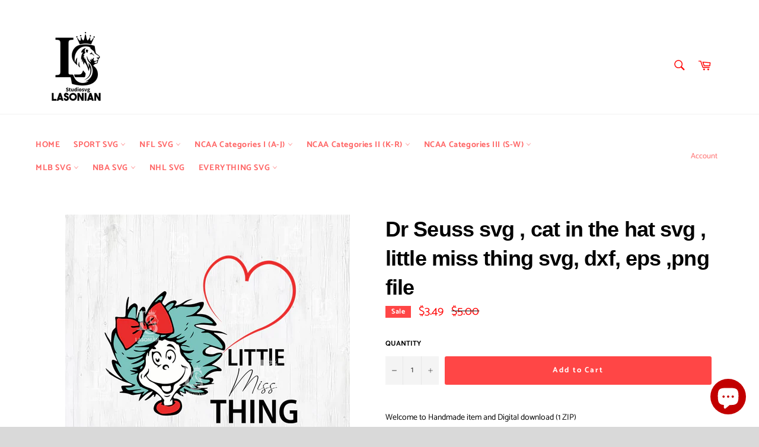

--- FILE ---
content_type: text/html; charset=utf-8
request_url: https://www.lasoniansvg.com/products/copy-of-dr-seuss-svg-cat-in-the-hat-svg-teaching-rocks-svg-dr-seuss-svg-dxf-eps-png-file
body_size: 27693
content:
<!doctype html>
<html class="no-js" lang="en">
<head>
  <meta name="p:domain_verify" content="683a98868725eb98e0bae9ea15cb8102"/>
  <meta charset="utf-8">
  <meta http-equiv="X-UA-Compatible" content="IE=edge,chrome=1">
  <meta name="viewport" content="width=device-width,initial-scale=1">
  <meta name="theme-color" content="#ffffff">

  
    <link rel="shortcut icon" href="//www.lasoniansvg.com/cdn/shop/files/logo_2_32x32.png?v=1613699251" type="image/png">
  

  <link rel="canonical" href="https://www.lasoniansvg.com/products/copy-of-dr-seuss-svg-cat-in-the-hat-svg-teaching-rocks-svg-dr-seuss-svg-dxf-eps-png-file">
  <title>
  Dr Seuss svg , cat in the hat svg , little miss thing svg, dxf, eps ,p &ndash; lasoniansvg
  </title>

  
    <meta name="description" content="dr seuss svg, bundle dr seuss svg, dr seuss , bundle lorax svg, bundle svg, svg, mega bundle svg, dr seuss clipart,dr seuss day ,dr seuss vector,dr seuss cricut ,thing svg,lorax svg,green eggs and ham, dr seuss png, cat in the hat svg, kids svg, teacher shirt svg, dr seuss, thing 1 thing 2 svg, book svg, teacher svg, dr seuss svg, svg files for cricut, whoville university, whoville svgdr seuss svg, bundle dr seuss svg, dr seuss, bundle lorax svg, bundle svg, svg, mega bundle svg, dr seuss clipart, dr seuss day, dr seuss vector, dr seuss cricut, thing svg, lorax svg , green eggs and ham, dr seuss png, cat in the hat svg, kids svg, teacher shirt svg, dr seuss, thing 1 thing 2 svg, book svg, teacher svg, dr seuss svg, svg files for cricut, whoville university, whoville svg,across America day, school png, reading png, sublimation png, teacher png, read across America, cat in the hat, png, class png, love to read png, dr seuss day, dr seuss day png, Dr seuss png,">
  

  <!-- /snippets/social-meta-tags.liquid -->




<meta property="og:site_name" content="lasoniansvg">
<meta property="og:url" content="https://www.lasoniansvg.com/products/copy-of-dr-seuss-svg-cat-in-the-hat-svg-teaching-rocks-svg-dr-seuss-svg-dxf-eps-png-file">
<meta property="og:title" content="Dr Seuss svg , cat in the hat svg , little miss thing svg, dxf, eps ,png file">
<meta property="og:type" content="product">
<meta property="og:description" content="dr seuss svg, bundle dr seuss svg, dr seuss , bundle lorax svg, bundle svg, svg, mega bundle svg, dr seuss clipart,dr seuss day ,dr seuss vector,dr seuss cricut ,thing svg,lorax svg,green eggs and ham, dr seuss png, cat in the hat svg, kids svg, teacher shirt svg, dr seuss, thing 1 thing 2 svg, book svg, teacher svg, dr seuss svg, svg files for cricut, whoville university, whoville svgdr seuss svg, bundle dr seuss svg, dr seuss, bundle lorax svg, bundle svg, svg, mega bundle svg, dr seuss clipart, dr seuss day, dr seuss vector, dr seuss cricut, thing svg, lorax svg , green eggs and ham, dr seuss png, cat in the hat svg, kids svg, teacher shirt svg, dr seuss, thing 1 thing 2 svg, book svg, teacher svg, dr seuss svg, svg files for cricut, whoville university, whoville svg,across America day, school png, reading png, sublimation png, teacher png, read across America, cat in the hat, png, class png, love to read png, dr seuss day, dr seuss day png, Dr seuss png,">

  <meta property="og:price:amount" content="3.49">
  <meta property="og:price:currency" content="USD">

<meta property="og:image" content="http://www.lasoniansvg.com/cdn/shop/products/DR1101202351-littlemissthing_1200x1200.jpg?v=1675160681">
<meta property="og:image:secure_url" content="https://www.lasoniansvg.com/cdn/shop/products/DR1101202351-littlemissthing_1200x1200.jpg?v=1675160681">


  <meta name="twitter:site" content="@lasoniansvg">

<meta name="twitter:card" content="summary_large_image">
<meta name="twitter:title" content="Dr Seuss svg , cat in the hat svg , little miss thing svg, dxf, eps ,png file">
<meta name="twitter:description" content="dr seuss svg, bundle dr seuss svg, dr seuss , bundle lorax svg, bundle svg, svg, mega bundle svg, dr seuss clipart,dr seuss day ,dr seuss vector,dr seuss cricut ,thing svg,lorax svg,green eggs and ham, dr seuss png, cat in the hat svg, kids svg, teacher shirt svg, dr seuss, thing 1 thing 2 svg, book svg, teacher svg, dr seuss svg, svg files for cricut, whoville university, whoville svgdr seuss svg, bundle dr seuss svg, dr seuss, bundle lorax svg, bundle svg, svg, mega bundle svg, dr seuss clipart, dr seuss day, dr seuss vector, dr seuss cricut, thing svg, lorax svg , green eggs and ham, dr seuss png, cat in the hat svg, kids svg, teacher shirt svg, dr seuss, thing 1 thing 2 svg, book svg, teacher svg, dr seuss svg, svg files for cricut, whoville university, whoville svg,across America day, school png, reading png, sublimation png, teacher png, read across America, cat in the hat, png, class png, love to read png, dr seuss day, dr seuss day png, Dr seuss png,">


  <script>
    document.documentElement.className = document.documentElement.className.replace('no-js', 'js');
  </script>

  <link href="//www.lasoniansvg.com/cdn/shop/t/3/assets/theme.scss.css?v=176793724142622492211763475807" rel="stylesheet" type="text/css" media="all" />

  <script>
    window.theme = window.theme || {};

    theme.strings = {
      stockAvailable: "1 available",
      addToCart: "Add to Cart",
      soldOut: "Sold Out",
      unavailable: "Unavailable",
      noStockAvailable: "The item could not be added to your cart because there are not enough in stock.",
      willNotShipUntil: "Will not ship until [date]",
      willBeInStockAfter: "Will be in stock after [date]",
      totalCartDiscount: "You're saving [savings]",
      addressError: "Error looking up that address",
      addressNoResults: "No results for that address",
      addressQueryLimit: "You have exceeded the Google API usage limit. Consider upgrading to a \u003ca href=\"https:\/\/developers.google.com\/maps\/premium\/usage-limits\"\u003ePremium Plan\u003c\/a\u003e.",
      authError: "There was a problem authenticating your Google Maps API Key.",
      slideNumber: "Slide [slide_number], current"
    };
  </script>

  <script src="//www.lasoniansvg.com/cdn/shop/t/3/assets/lazysizes.min.js?v=56045284683979784691590720418" async="async"></script>

  

  <script src="//www.lasoniansvg.com/cdn/shop/t/3/assets/vendor.js?v=59352919779726365461590720419" defer="defer"></script>

  
    <script>
      window.theme = window.theme || {};
      theme.moneyFormat = "\u003cspan class=money\u003e${{amount}}\u003c\/span\u003e";
    </script>
  

  <script src="//www.lasoniansvg.com/cdn/shop/t/3/assets/theme.js?v=123178940669969352291726196332" defer="defer"></script>

  <script>window.performance && window.performance.mark && window.performance.mark('shopify.content_for_header.start');</script><meta id="shopify-digital-wallet" name="shopify-digital-wallet" content="/40056717476/digital_wallets/dialog">
<meta name="shopify-checkout-api-token" content="e21616343ed16921bfefdbdfd3e6a530">
<meta id="in-context-paypal-metadata" data-shop-id="40056717476" data-venmo-supported="false" data-environment="production" data-locale="en_US" data-paypal-v4="true" data-currency="USD">
<link rel="alternate" type="application/json+oembed" href="https://www.lasoniansvg.com/products/copy-of-dr-seuss-svg-cat-in-the-hat-svg-teaching-rocks-svg-dr-seuss-svg-dxf-eps-png-file.oembed">
<script async="async" src="/checkouts/internal/preloads.js?locale=en-US"></script>
<script id="shopify-features" type="application/json">{"accessToken":"e21616343ed16921bfefdbdfd3e6a530","betas":["rich-media-storefront-analytics"],"domain":"www.lasoniansvg.com","predictiveSearch":true,"shopId":40056717476,"locale":"en"}</script>
<script>var Shopify = Shopify || {};
Shopify.shop = "lasoniansvg.myshopify.com";
Shopify.locale = "en";
Shopify.currency = {"active":"USD","rate":"1.0"};
Shopify.country = "US";
Shopify.theme = {"name":"UPDATE 12-10","id":100210868388,"schema_name":"Venture","schema_version":"11.0.17","theme_store_id":775,"role":"main"};
Shopify.theme.handle = "null";
Shopify.theme.style = {"id":null,"handle":null};
Shopify.cdnHost = "www.lasoniansvg.com/cdn";
Shopify.routes = Shopify.routes || {};
Shopify.routes.root = "/";</script>
<script type="module">!function(o){(o.Shopify=o.Shopify||{}).modules=!0}(window);</script>
<script>!function(o){function n(){var o=[];function n(){o.push(Array.prototype.slice.apply(arguments))}return n.q=o,n}var t=o.Shopify=o.Shopify||{};t.loadFeatures=n(),t.autoloadFeatures=n()}(window);</script>
<script id="shop-js-analytics" type="application/json">{"pageType":"product"}</script>
<script defer="defer" async type="module" src="//www.lasoniansvg.com/cdn/shopifycloud/shop-js/modules/v2/client.init-shop-cart-sync_BT-GjEfc.en.esm.js"></script>
<script defer="defer" async type="module" src="//www.lasoniansvg.com/cdn/shopifycloud/shop-js/modules/v2/chunk.common_D58fp_Oc.esm.js"></script>
<script defer="defer" async type="module" src="//www.lasoniansvg.com/cdn/shopifycloud/shop-js/modules/v2/chunk.modal_xMitdFEc.esm.js"></script>
<script type="module">
  await import("//www.lasoniansvg.com/cdn/shopifycloud/shop-js/modules/v2/client.init-shop-cart-sync_BT-GjEfc.en.esm.js");
await import("//www.lasoniansvg.com/cdn/shopifycloud/shop-js/modules/v2/chunk.common_D58fp_Oc.esm.js");
await import("//www.lasoniansvg.com/cdn/shopifycloud/shop-js/modules/v2/chunk.modal_xMitdFEc.esm.js");

  window.Shopify.SignInWithShop?.initShopCartSync?.({"fedCMEnabled":true,"windoidEnabled":true});

</script>
<script>(function() {
  var isLoaded = false;
  function asyncLoad() {
    if (isLoaded) return;
    isLoaded = true;
    var urls = ["https:\/\/app1.icyhill.com\/script-tag\/simple_header_bar.js?version=1593251620\u0026shop=lasoniansvg.myshopify.com","https:\/\/app1.icyhill.com\/script-tag\/simple_header_bar.js?version=1593251966\u0026shop=lasoniansvg.myshopify.com","https:\/\/sales-pop.carecart.io\/lib\/salesnotifier.js?shop=lasoniansvg.myshopify.com"];
    for (var i = 0; i < urls.length; i++) {
      var s = document.createElement('script');
      s.type = 'text/javascript';
      s.async = true;
      s.src = urls[i];
      var x = document.getElementsByTagName('script')[0];
      x.parentNode.insertBefore(s, x);
    }
  };
  if(window.attachEvent) {
    window.attachEvent('onload', asyncLoad);
  } else {
    window.addEventListener('load', asyncLoad, false);
  }
})();</script>
<script id="__st">var __st={"a":40056717476,"offset":-25200,"reqid":"c30964f4-6184-4e2f-982a-1b614f3a5922-1769076159","pageurl":"www.lasoniansvg.com\/products\/copy-of-dr-seuss-svg-cat-in-the-hat-svg-teaching-rocks-svg-dr-seuss-svg-dxf-eps-png-file","u":"8d0789c0d7d8","p":"product","rtyp":"product","rid":7964862185729};</script>
<script>window.ShopifyPaypalV4VisibilityTracking = true;</script>
<script id="captcha-bootstrap">!function(){'use strict';const t='contact',e='account',n='new_comment',o=[[t,t],['blogs',n],['comments',n],[t,'customer']],c=[[e,'customer_login'],[e,'guest_login'],[e,'recover_customer_password'],[e,'create_customer']],r=t=>t.map((([t,e])=>`form[action*='/${t}']:not([data-nocaptcha='true']) input[name='form_type'][value='${e}']`)).join(','),a=t=>()=>t?[...document.querySelectorAll(t)].map((t=>t.form)):[];function s(){const t=[...o],e=r(t);return a(e)}const i='password',u='form_key',d=['recaptcha-v3-token','g-recaptcha-response','h-captcha-response',i],f=()=>{try{return window.sessionStorage}catch{return}},m='__shopify_v',_=t=>t.elements[u];function p(t,e,n=!1){try{const o=window.sessionStorage,c=JSON.parse(o.getItem(e)),{data:r}=function(t){const{data:e,action:n}=t;return t[m]||n?{data:e,action:n}:{data:t,action:n}}(c);for(const[e,n]of Object.entries(r))t.elements[e]&&(t.elements[e].value=n);n&&o.removeItem(e)}catch(o){console.error('form repopulation failed',{error:o})}}const l='form_type',E='cptcha';function T(t){t.dataset[E]=!0}const w=window,h=w.document,L='Shopify',v='ce_forms',y='captcha';let A=!1;((t,e)=>{const n=(g='f06e6c50-85a8-45c8-87d0-21a2b65856fe',I='https://cdn.shopify.com/shopifycloud/storefront-forms-hcaptcha/ce_storefront_forms_captcha_hcaptcha.v1.5.2.iife.js',D={infoText:'Protected by hCaptcha',privacyText:'Privacy',termsText:'Terms'},(t,e,n)=>{const o=w[L][v],c=o.bindForm;if(c)return c(t,g,e,D).then(n);var r;o.q.push([[t,g,e,D],n]),r=I,A||(h.body.append(Object.assign(h.createElement('script'),{id:'captcha-provider',async:!0,src:r})),A=!0)});var g,I,D;w[L]=w[L]||{},w[L][v]=w[L][v]||{},w[L][v].q=[],w[L][y]=w[L][y]||{},w[L][y].protect=function(t,e){n(t,void 0,e),T(t)},Object.freeze(w[L][y]),function(t,e,n,w,h,L){const[v,y,A,g]=function(t,e,n){const i=e?o:[],u=t?c:[],d=[...i,...u],f=r(d),m=r(i),_=r(d.filter((([t,e])=>n.includes(e))));return[a(f),a(m),a(_),s()]}(w,h,L),I=t=>{const e=t.target;return e instanceof HTMLFormElement?e:e&&e.form},D=t=>v().includes(t);t.addEventListener('submit',(t=>{const e=I(t);if(!e)return;const n=D(e)&&!e.dataset.hcaptchaBound&&!e.dataset.recaptchaBound,o=_(e),c=g().includes(e)&&(!o||!o.value);(n||c)&&t.preventDefault(),c&&!n&&(function(t){try{if(!f())return;!function(t){const e=f();if(!e)return;const n=_(t);if(!n)return;const o=n.value;o&&e.removeItem(o)}(t);const e=Array.from(Array(32),(()=>Math.random().toString(36)[2])).join('');!function(t,e){_(t)||t.append(Object.assign(document.createElement('input'),{type:'hidden',name:u})),t.elements[u].value=e}(t,e),function(t,e){const n=f();if(!n)return;const o=[...t.querySelectorAll(`input[type='${i}']`)].map((({name:t})=>t)),c=[...d,...o],r={};for(const[a,s]of new FormData(t).entries())c.includes(a)||(r[a]=s);n.setItem(e,JSON.stringify({[m]:1,action:t.action,data:r}))}(t,e)}catch(e){console.error('failed to persist form',e)}}(e),e.submit())}));const S=(t,e)=>{t&&!t.dataset[E]&&(n(t,e.some((e=>e===t))),T(t))};for(const o of['focusin','change'])t.addEventListener(o,(t=>{const e=I(t);D(e)&&S(e,y())}));const B=e.get('form_key'),M=e.get(l),P=B&&M;t.addEventListener('DOMContentLoaded',(()=>{const t=y();if(P)for(const e of t)e.elements[l].value===M&&p(e,B);[...new Set([...A(),...v().filter((t=>'true'===t.dataset.shopifyCaptcha))])].forEach((e=>S(e,t)))}))}(h,new URLSearchParams(w.location.search),n,t,e,['guest_login'])})(!0,!0)}();</script>
<script integrity="sha256-4kQ18oKyAcykRKYeNunJcIwy7WH5gtpwJnB7kiuLZ1E=" data-source-attribution="shopify.loadfeatures" defer="defer" src="//www.lasoniansvg.com/cdn/shopifycloud/storefront/assets/storefront/load_feature-a0a9edcb.js" crossorigin="anonymous"></script>
<script data-source-attribution="shopify.dynamic_checkout.dynamic.init">var Shopify=Shopify||{};Shopify.PaymentButton=Shopify.PaymentButton||{isStorefrontPortableWallets:!0,init:function(){window.Shopify.PaymentButton.init=function(){};var t=document.createElement("script");t.src="https://www.lasoniansvg.com/cdn/shopifycloud/portable-wallets/latest/portable-wallets.en.js",t.type="module",document.head.appendChild(t)}};
</script>
<script data-source-attribution="shopify.dynamic_checkout.buyer_consent">
  function portableWalletsHideBuyerConsent(e){var t=document.getElementById("shopify-buyer-consent"),n=document.getElementById("shopify-subscription-policy-button");t&&n&&(t.classList.add("hidden"),t.setAttribute("aria-hidden","true"),n.removeEventListener("click",e))}function portableWalletsShowBuyerConsent(e){var t=document.getElementById("shopify-buyer-consent"),n=document.getElementById("shopify-subscription-policy-button");t&&n&&(t.classList.remove("hidden"),t.removeAttribute("aria-hidden"),n.addEventListener("click",e))}window.Shopify?.PaymentButton&&(window.Shopify.PaymentButton.hideBuyerConsent=portableWalletsHideBuyerConsent,window.Shopify.PaymentButton.showBuyerConsent=portableWalletsShowBuyerConsent);
</script>
<script data-source-attribution="shopify.dynamic_checkout.cart.bootstrap">document.addEventListener("DOMContentLoaded",(function(){function t(){return document.querySelector("shopify-accelerated-checkout-cart, shopify-accelerated-checkout")}if(t())Shopify.PaymentButton.init();else{new MutationObserver((function(e,n){t()&&(Shopify.PaymentButton.init(),n.disconnect())})).observe(document.body,{childList:!0,subtree:!0})}}));
</script>
<link id="shopify-accelerated-checkout-styles" rel="stylesheet" media="screen" href="https://www.lasoniansvg.com/cdn/shopifycloud/portable-wallets/latest/accelerated-checkout-backwards-compat.css" crossorigin="anonymous">
<style id="shopify-accelerated-checkout-cart">
        #shopify-buyer-consent {
  margin-top: 1em;
  display: inline-block;
  width: 100%;
}

#shopify-buyer-consent.hidden {
  display: none;
}

#shopify-subscription-policy-button {
  background: none;
  border: none;
  padding: 0;
  text-decoration: underline;
  font-size: inherit;
  cursor: pointer;
}

#shopify-subscription-policy-button::before {
  box-shadow: none;
}

      </style>

<script>window.performance && window.performance.mark && window.performance.mark('shopify.content_for_header.end');</script>
  <meta name="google-site-verification" content="VBqlneKGE9hG5rHXGBxOuuUxxFJaV-oAFf8NHYjrF5s" />
<script src='//www.lasoniansvg.com/cdn/shop/t/3/assets/better-search.js?v=86501540756785068551593250881' defer='defer'></script>	<!-- "snippets/vitals-loader.liquid" was not rendered, the associated app was uninstalled -->

<script src="https://cdn.shopify.com/extensions/e8878072-2f6b-4e89-8082-94b04320908d/inbox-1254/assets/inbox-chat-loader.js" type="text/javascript" defer="defer"></script>
<link href="https://monorail-edge.shopifysvc.com" rel="dns-prefetch">
<script>(function(){if ("sendBeacon" in navigator && "performance" in window) {try {var session_token_from_headers = performance.getEntriesByType('navigation')[0].serverTiming.find(x => x.name == '_s').description;} catch {var session_token_from_headers = undefined;}var session_cookie_matches = document.cookie.match(/_shopify_s=([^;]*)/);var session_token_from_cookie = session_cookie_matches && session_cookie_matches.length === 2 ? session_cookie_matches[1] : "";var session_token = session_token_from_headers || session_token_from_cookie || "";function handle_abandonment_event(e) {var entries = performance.getEntries().filter(function(entry) {return /monorail-edge.shopifysvc.com/.test(entry.name);});if (!window.abandonment_tracked && entries.length === 0) {window.abandonment_tracked = true;var currentMs = Date.now();var navigation_start = performance.timing.navigationStart;var payload = {shop_id: 40056717476,url: window.location.href,navigation_start,duration: currentMs - navigation_start,session_token,page_type: "product"};window.navigator.sendBeacon("https://monorail-edge.shopifysvc.com/v1/produce", JSON.stringify({schema_id: "online_store_buyer_site_abandonment/1.1",payload: payload,metadata: {event_created_at_ms: currentMs,event_sent_at_ms: currentMs}}));}}window.addEventListener('pagehide', handle_abandonment_event);}}());</script>
<script id="web-pixels-manager-setup">(function e(e,d,r,n,o){if(void 0===o&&(o={}),!Boolean(null===(a=null===(i=window.Shopify)||void 0===i?void 0:i.analytics)||void 0===a?void 0:a.replayQueue)){var i,a;window.Shopify=window.Shopify||{};var t=window.Shopify;t.analytics=t.analytics||{};var s=t.analytics;s.replayQueue=[],s.publish=function(e,d,r){return s.replayQueue.push([e,d,r]),!0};try{self.performance.mark("wpm:start")}catch(e){}var l=function(){var e={modern:/Edge?\/(1{2}[4-9]|1[2-9]\d|[2-9]\d{2}|\d{4,})\.\d+(\.\d+|)|Firefox\/(1{2}[4-9]|1[2-9]\d|[2-9]\d{2}|\d{4,})\.\d+(\.\d+|)|Chrom(ium|e)\/(9{2}|\d{3,})\.\d+(\.\d+|)|(Maci|X1{2}).+ Version\/(15\.\d+|(1[6-9]|[2-9]\d|\d{3,})\.\d+)([,.]\d+|)( \(\w+\)|)( Mobile\/\w+|) Safari\/|Chrome.+OPR\/(9{2}|\d{3,})\.\d+\.\d+|(CPU[ +]OS|iPhone[ +]OS|CPU[ +]iPhone|CPU IPhone OS|CPU iPad OS)[ +]+(15[._]\d+|(1[6-9]|[2-9]\d|\d{3,})[._]\d+)([._]\d+|)|Android:?[ /-](13[3-9]|1[4-9]\d|[2-9]\d{2}|\d{4,})(\.\d+|)(\.\d+|)|Android.+Firefox\/(13[5-9]|1[4-9]\d|[2-9]\d{2}|\d{4,})\.\d+(\.\d+|)|Android.+Chrom(ium|e)\/(13[3-9]|1[4-9]\d|[2-9]\d{2}|\d{4,})\.\d+(\.\d+|)|SamsungBrowser\/([2-9]\d|\d{3,})\.\d+/,legacy:/Edge?\/(1[6-9]|[2-9]\d|\d{3,})\.\d+(\.\d+|)|Firefox\/(5[4-9]|[6-9]\d|\d{3,})\.\d+(\.\d+|)|Chrom(ium|e)\/(5[1-9]|[6-9]\d|\d{3,})\.\d+(\.\d+|)([\d.]+$|.*Safari\/(?![\d.]+ Edge\/[\d.]+$))|(Maci|X1{2}).+ Version\/(10\.\d+|(1[1-9]|[2-9]\d|\d{3,})\.\d+)([,.]\d+|)( \(\w+\)|)( Mobile\/\w+|) Safari\/|Chrome.+OPR\/(3[89]|[4-9]\d|\d{3,})\.\d+\.\d+|(CPU[ +]OS|iPhone[ +]OS|CPU[ +]iPhone|CPU IPhone OS|CPU iPad OS)[ +]+(10[._]\d+|(1[1-9]|[2-9]\d|\d{3,})[._]\d+)([._]\d+|)|Android:?[ /-](13[3-9]|1[4-9]\d|[2-9]\d{2}|\d{4,})(\.\d+|)(\.\d+|)|Mobile Safari.+OPR\/([89]\d|\d{3,})\.\d+\.\d+|Android.+Firefox\/(13[5-9]|1[4-9]\d|[2-9]\d{2}|\d{4,})\.\d+(\.\d+|)|Android.+Chrom(ium|e)\/(13[3-9]|1[4-9]\d|[2-9]\d{2}|\d{4,})\.\d+(\.\d+|)|Android.+(UC? ?Browser|UCWEB|U3)[ /]?(15\.([5-9]|\d{2,})|(1[6-9]|[2-9]\d|\d{3,})\.\d+)\.\d+|SamsungBrowser\/(5\.\d+|([6-9]|\d{2,})\.\d+)|Android.+MQ{2}Browser\/(14(\.(9|\d{2,})|)|(1[5-9]|[2-9]\d|\d{3,})(\.\d+|))(\.\d+|)|K[Aa][Ii]OS\/(3\.\d+|([4-9]|\d{2,})\.\d+)(\.\d+|)/},d=e.modern,r=e.legacy,n=navigator.userAgent;return n.match(d)?"modern":n.match(r)?"legacy":"unknown"}(),u="modern"===l?"modern":"legacy",c=(null!=n?n:{modern:"",legacy:""})[u],f=function(e){return[e.baseUrl,"/wpm","/b",e.hashVersion,"modern"===e.buildTarget?"m":"l",".js"].join("")}({baseUrl:d,hashVersion:r,buildTarget:u}),m=function(e){var d=e.version,r=e.bundleTarget,n=e.surface,o=e.pageUrl,i=e.monorailEndpoint;return{emit:function(e){var a=e.status,t=e.errorMsg,s=(new Date).getTime(),l=JSON.stringify({metadata:{event_sent_at_ms:s},events:[{schema_id:"web_pixels_manager_load/3.1",payload:{version:d,bundle_target:r,page_url:o,status:a,surface:n,error_msg:t},metadata:{event_created_at_ms:s}}]});if(!i)return console&&console.warn&&console.warn("[Web Pixels Manager] No Monorail endpoint provided, skipping logging."),!1;try{return self.navigator.sendBeacon.bind(self.navigator)(i,l)}catch(e){}var u=new XMLHttpRequest;try{return u.open("POST",i,!0),u.setRequestHeader("Content-Type","text/plain"),u.send(l),!0}catch(e){return console&&console.warn&&console.warn("[Web Pixels Manager] Got an unhandled error while logging to Monorail."),!1}}}}({version:r,bundleTarget:l,surface:e.surface,pageUrl:self.location.href,monorailEndpoint:e.monorailEndpoint});try{o.browserTarget=l,function(e){var d=e.src,r=e.async,n=void 0===r||r,o=e.onload,i=e.onerror,a=e.sri,t=e.scriptDataAttributes,s=void 0===t?{}:t,l=document.createElement("script"),u=document.querySelector("head"),c=document.querySelector("body");if(l.async=n,l.src=d,a&&(l.integrity=a,l.crossOrigin="anonymous"),s)for(var f in s)if(Object.prototype.hasOwnProperty.call(s,f))try{l.dataset[f]=s[f]}catch(e){}if(o&&l.addEventListener("load",o),i&&l.addEventListener("error",i),u)u.appendChild(l);else{if(!c)throw new Error("Did not find a head or body element to append the script");c.appendChild(l)}}({src:f,async:!0,onload:function(){if(!function(){var e,d;return Boolean(null===(d=null===(e=window.Shopify)||void 0===e?void 0:e.analytics)||void 0===d?void 0:d.initialized)}()){var d=window.webPixelsManager.init(e)||void 0;if(d){var r=window.Shopify.analytics;r.replayQueue.forEach((function(e){var r=e[0],n=e[1],o=e[2];d.publishCustomEvent(r,n,o)})),r.replayQueue=[],r.publish=d.publishCustomEvent,r.visitor=d.visitor,r.initialized=!0}}},onerror:function(){return m.emit({status:"failed",errorMsg:"".concat(f," has failed to load")})},sri:function(e){var d=/^sha384-[A-Za-z0-9+/=]+$/;return"string"==typeof e&&d.test(e)}(c)?c:"",scriptDataAttributes:o}),m.emit({status:"loading"})}catch(e){m.emit({status:"failed",errorMsg:(null==e?void 0:e.message)||"Unknown error"})}}})({shopId: 40056717476,storefrontBaseUrl: "https://www.lasoniansvg.com",extensionsBaseUrl: "https://extensions.shopifycdn.com/cdn/shopifycloud/web-pixels-manager",monorailEndpoint: "https://monorail-edge.shopifysvc.com/unstable/produce_batch",surface: "storefront-renderer",enabledBetaFlags: ["2dca8a86"],webPixelsConfigList: [{"id":"shopify-app-pixel","configuration":"{}","eventPayloadVersion":"v1","runtimeContext":"STRICT","scriptVersion":"0450","apiClientId":"shopify-pixel","type":"APP","privacyPurposes":["ANALYTICS","MARKETING"]},{"id":"shopify-custom-pixel","eventPayloadVersion":"v1","runtimeContext":"LAX","scriptVersion":"0450","apiClientId":"shopify-pixel","type":"CUSTOM","privacyPurposes":["ANALYTICS","MARKETING"]}],isMerchantRequest: false,initData: {"shop":{"name":"lasoniansvg","paymentSettings":{"currencyCode":"USD"},"myshopifyDomain":"lasoniansvg.myshopify.com","countryCode":"VN","storefrontUrl":"https:\/\/www.lasoniansvg.com"},"customer":null,"cart":null,"checkout":null,"productVariants":[{"price":{"amount":3.49,"currencyCode":"USD"},"product":{"title":"Dr Seuss svg , cat in the hat svg , little miss thing svg, dxf, eps ,png file","vendor":"lasoniansvg","id":"7964862185729","untranslatedTitle":"Dr Seuss svg , cat in the hat svg , little miss thing svg, dxf, eps ,png file","url":"\/products\/copy-of-dr-seuss-svg-cat-in-the-hat-svg-teaching-rocks-svg-dr-seuss-svg-dxf-eps-png-file","type":""},"id":"43739380973825","image":{"src":"\/\/www.lasoniansvg.com\/cdn\/shop\/products\/DR1101202351-littlemissthing.jpg?v=1675160681"},"sku":"DR1101202351-little miss thing","title":"Default Title","untranslatedTitle":"Default Title"}],"purchasingCompany":null},},"https://www.lasoniansvg.com/cdn","fcfee988w5aeb613cpc8e4bc33m6693e112",{"modern":"","legacy":""},{"shopId":"40056717476","storefrontBaseUrl":"https:\/\/www.lasoniansvg.com","extensionBaseUrl":"https:\/\/extensions.shopifycdn.com\/cdn\/shopifycloud\/web-pixels-manager","surface":"storefront-renderer","enabledBetaFlags":"[\"2dca8a86\"]","isMerchantRequest":"false","hashVersion":"fcfee988w5aeb613cpc8e4bc33m6693e112","publish":"custom","events":"[[\"page_viewed\",{}],[\"product_viewed\",{\"productVariant\":{\"price\":{\"amount\":3.49,\"currencyCode\":\"USD\"},\"product\":{\"title\":\"Dr Seuss svg , cat in the hat svg , little miss thing svg, dxf, eps ,png file\",\"vendor\":\"lasoniansvg\",\"id\":\"7964862185729\",\"untranslatedTitle\":\"Dr Seuss svg , cat in the hat svg , little miss thing svg, dxf, eps ,png file\",\"url\":\"\/products\/copy-of-dr-seuss-svg-cat-in-the-hat-svg-teaching-rocks-svg-dr-seuss-svg-dxf-eps-png-file\",\"type\":\"\"},\"id\":\"43739380973825\",\"image\":{\"src\":\"\/\/www.lasoniansvg.com\/cdn\/shop\/products\/DR1101202351-littlemissthing.jpg?v=1675160681\"},\"sku\":\"DR1101202351-little miss thing\",\"title\":\"Default Title\",\"untranslatedTitle\":\"Default Title\"}}]]"});</script><script>
  window.ShopifyAnalytics = window.ShopifyAnalytics || {};
  window.ShopifyAnalytics.meta = window.ShopifyAnalytics.meta || {};
  window.ShopifyAnalytics.meta.currency = 'USD';
  var meta = {"product":{"id":7964862185729,"gid":"gid:\/\/shopify\/Product\/7964862185729","vendor":"lasoniansvg","type":"","handle":"copy-of-dr-seuss-svg-cat-in-the-hat-svg-teaching-rocks-svg-dr-seuss-svg-dxf-eps-png-file","variants":[{"id":43739380973825,"price":349,"name":"Dr Seuss svg , cat in the hat svg , little miss thing svg, dxf, eps ,png file","public_title":null,"sku":"DR1101202351-little miss thing"}],"remote":false},"page":{"pageType":"product","resourceType":"product","resourceId":7964862185729,"requestId":"c30964f4-6184-4e2f-982a-1b614f3a5922-1769076159"}};
  for (var attr in meta) {
    window.ShopifyAnalytics.meta[attr] = meta[attr];
  }
</script>
<script class="analytics">
  (function () {
    var customDocumentWrite = function(content) {
      var jquery = null;

      if (window.jQuery) {
        jquery = window.jQuery;
      } else if (window.Checkout && window.Checkout.$) {
        jquery = window.Checkout.$;
      }

      if (jquery) {
        jquery('body').append(content);
      }
    };

    var hasLoggedConversion = function(token) {
      if (token) {
        return document.cookie.indexOf('loggedConversion=' + token) !== -1;
      }
      return false;
    }

    var setCookieIfConversion = function(token) {
      if (token) {
        var twoMonthsFromNow = new Date(Date.now());
        twoMonthsFromNow.setMonth(twoMonthsFromNow.getMonth() + 2);

        document.cookie = 'loggedConversion=' + token + '; expires=' + twoMonthsFromNow;
      }
    }

    var trekkie = window.ShopifyAnalytics.lib = window.trekkie = window.trekkie || [];
    if (trekkie.integrations) {
      return;
    }
    trekkie.methods = [
      'identify',
      'page',
      'ready',
      'track',
      'trackForm',
      'trackLink'
    ];
    trekkie.factory = function(method) {
      return function() {
        var args = Array.prototype.slice.call(arguments);
        args.unshift(method);
        trekkie.push(args);
        return trekkie;
      };
    };
    for (var i = 0; i < trekkie.methods.length; i++) {
      var key = trekkie.methods[i];
      trekkie[key] = trekkie.factory(key);
    }
    trekkie.load = function(config) {
      trekkie.config = config || {};
      trekkie.config.initialDocumentCookie = document.cookie;
      var first = document.getElementsByTagName('script')[0];
      var script = document.createElement('script');
      script.type = 'text/javascript';
      script.onerror = function(e) {
        var scriptFallback = document.createElement('script');
        scriptFallback.type = 'text/javascript';
        scriptFallback.onerror = function(error) {
                var Monorail = {
      produce: function produce(monorailDomain, schemaId, payload) {
        var currentMs = new Date().getTime();
        var event = {
          schema_id: schemaId,
          payload: payload,
          metadata: {
            event_created_at_ms: currentMs,
            event_sent_at_ms: currentMs
          }
        };
        return Monorail.sendRequest("https://" + monorailDomain + "/v1/produce", JSON.stringify(event));
      },
      sendRequest: function sendRequest(endpointUrl, payload) {
        // Try the sendBeacon API
        if (window && window.navigator && typeof window.navigator.sendBeacon === 'function' && typeof window.Blob === 'function' && !Monorail.isIos12()) {
          var blobData = new window.Blob([payload], {
            type: 'text/plain'
          });

          if (window.navigator.sendBeacon(endpointUrl, blobData)) {
            return true;
          } // sendBeacon was not successful

        } // XHR beacon

        var xhr = new XMLHttpRequest();

        try {
          xhr.open('POST', endpointUrl);
          xhr.setRequestHeader('Content-Type', 'text/plain');
          xhr.send(payload);
        } catch (e) {
          console.log(e);
        }

        return false;
      },
      isIos12: function isIos12() {
        return window.navigator.userAgent.lastIndexOf('iPhone; CPU iPhone OS 12_') !== -1 || window.navigator.userAgent.lastIndexOf('iPad; CPU OS 12_') !== -1;
      }
    };
    Monorail.produce('monorail-edge.shopifysvc.com',
      'trekkie_storefront_load_errors/1.1',
      {shop_id: 40056717476,
      theme_id: 100210868388,
      app_name: "storefront",
      context_url: window.location.href,
      source_url: "//www.lasoniansvg.com/cdn/s/trekkie.storefront.1bbfab421998800ff09850b62e84b8915387986d.min.js"});

        };
        scriptFallback.async = true;
        scriptFallback.src = '//www.lasoniansvg.com/cdn/s/trekkie.storefront.1bbfab421998800ff09850b62e84b8915387986d.min.js';
        first.parentNode.insertBefore(scriptFallback, first);
      };
      script.async = true;
      script.src = '//www.lasoniansvg.com/cdn/s/trekkie.storefront.1bbfab421998800ff09850b62e84b8915387986d.min.js';
      first.parentNode.insertBefore(script, first);
    };
    trekkie.load(
      {"Trekkie":{"appName":"storefront","development":false,"defaultAttributes":{"shopId":40056717476,"isMerchantRequest":null,"themeId":100210868388,"themeCityHash":"6083893853403493267","contentLanguage":"en","currency":"USD","eventMetadataId":"347cadac-d3f3-466a-868e-c7239e59abdc"},"isServerSideCookieWritingEnabled":true,"monorailRegion":"shop_domain","enabledBetaFlags":["65f19447"]},"Session Attribution":{},"S2S":{"facebookCapiEnabled":false,"source":"trekkie-storefront-renderer","apiClientId":580111}}
    );

    var loaded = false;
    trekkie.ready(function() {
      if (loaded) return;
      loaded = true;

      window.ShopifyAnalytics.lib = window.trekkie;

      var originalDocumentWrite = document.write;
      document.write = customDocumentWrite;
      try { window.ShopifyAnalytics.merchantGoogleAnalytics.call(this); } catch(error) {};
      document.write = originalDocumentWrite;

      window.ShopifyAnalytics.lib.page(null,{"pageType":"product","resourceType":"product","resourceId":7964862185729,"requestId":"c30964f4-6184-4e2f-982a-1b614f3a5922-1769076159","shopifyEmitted":true});

      var match = window.location.pathname.match(/checkouts\/(.+)\/(thank_you|post_purchase)/)
      var token = match? match[1]: undefined;
      if (!hasLoggedConversion(token)) {
        setCookieIfConversion(token);
        window.ShopifyAnalytics.lib.track("Viewed Product",{"currency":"USD","variantId":43739380973825,"productId":7964862185729,"productGid":"gid:\/\/shopify\/Product\/7964862185729","name":"Dr Seuss svg , cat in the hat svg , little miss thing svg, dxf, eps ,png file","price":"3.49","sku":"DR1101202351-little miss thing","brand":"lasoniansvg","variant":null,"category":"","nonInteraction":true,"remote":false},undefined,undefined,{"shopifyEmitted":true});
      window.ShopifyAnalytics.lib.track("monorail:\/\/trekkie_storefront_viewed_product\/1.1",{"currency":"USD","variantId":43739380973825,"productId":7964862185729,"productGid":"gid:\/\/shopify\/Product\/7964862185729","name":"Dr Seuss svg , cat in the hat svg , little miss thing svg, dxf, eps ,png file","price":"3.49","sku":"DR1101202351-little miss thing","brand":"lasoniansvg","variant":null,"category":"","nonInteraction":true,"remote":false,"referer":"https:\/\/www.lasoniansvg.com\/products\/copy-of-dr-seuss-svg-cat-in-the-hat-svg-teaching-rocks-svg-dr-seuss-svg-dxf-eps-png-file"});
      }
    });


        var eventsListenerScript = document.createElement('script');
        eventsListenerScript.async = true;
        eventsListenerScript.src = "//www.lasoniansvg.com/cdn/shopifycloud/storefront/assets/shop_events_listener-3da45d37.js";
        document.getElementsByTagName('head')[0].appendChild(eventsListenerScript);

})();</script>
<script
  defer
  src="https://www.lasoniansvg.com/cdn/shopifycloud/perf-kit/shopify-perf-kit-3.0.4.min.js"
  data-application="storefront-renderer"
  data-shop-id="40056717476"
  data-render-region="gcp-us-central1"
  data-page-type="product"
  data-theme-instance-id="100210868388"
  data-theme-name="Venture"
  data-theme-version="11.0.17"
  data-monorail-region="shop_domain"
  data-resource-timing-sampling-rate="10"
  data-shs="true"
  data-shs-beacon="true"
  data-shs-export-with-fetch="true"
  data-shs-logs-sample-rate="1"
  data-shs-beacon-endpoint="https://www.lasoniansvg.com/api/collect"
></script>
</head>

<body class="template-product" >
  
  
  <!-- Messenger Plugin chat Code -->
    <div id="fb-root"></div>

    <!-- Your Plugin chat code -->
    <div id="fb-customer-chat" class="fb-customerchat">
    </div>

    <script>
      var chatbox = document.getElementById('fb-customer-chat');
      chatbox.setAttribute("page_id", "101355698851162");
      chatbox.setAttribute("attribution", "biz_inbox");
      window.fbAsyncInit = function() {
        FB.init({
          xfbml            : true,
          version          : 'v10.0'
        });
      };

      (function(d, s, id) {
        var js, fjs = d.getElementsByTagName(s)[0];
        if (d.getElementById(id)) return;
        js = d.createElement(s); js.id = id;
        js.src = 'https://connect.facebook.net/en_US/sdk/xfbml.customerchat.js';
        fjs.parentNode.insertBefore(js, fjs);
      }(document, 'script', 'facebook-jssdk'));
    </script>

  <a class="in-page-link visually-hidden skip-link" href="#MainContent">
    Skip to content
  </a>

  <div id="shopify-section-header" class="shopify-section"><style>
.site-header__logo img {
  max-width: 120px;
}
</style>

<div id="NavDrawer" class="drawer drawer--left">
  <div class="drawer__inner">
    <form action="/search" method="get" class="drawer__search" role="search">
      <input type="search" name="q" placeholder="Search" aria-label="Search" class="drawer__search-input">

      <button type="submit" class="text-link drawer__search-submit">
        <svg aria-hidden="true" focusable="false" role="presentation" class="icon icon-search" viewBox="0 0 32 32"><path fill="#444" d="M21.839 18.771a10.012 10.012 0 0 0 1.57-5.39c0-5.548-4.493-10.048-10.034-10.048-5.548 0-10.041 4.499-10.041 10.048s4.493 10.048 10.034 10.048c2.012 0 3.886-.594 5.456-1.61l.455-.317 7.165 7.165 2.223-2.263-7.158-7.165.33-.468zM18.995 7.767c1.498 1.498 2.322 3.49 2.322 5.608s-.825 4.11-2.322 5.608c-1.498 1.498-3.49 2.322-5.608 2.322s-4.11-.825-5.608-2.322c-1.498-1.498-2.322-3.49-2.322-5.608s.825-4.11 2.322-5.608c1.498-1.498 3.49-2.322 5.608-2.322s4.11.825 5.608 2.322z"/></svg>
        <span class="icon__fallback-text">Search</span>
      </button>
    </form>
    <ul class="drawer__nav">
      
        

        
          <li class="drawer__nav-item">
            <a href="/"
              class="drawer__nav-link drawer__nav-link--top-level"
              
            >
              HOME
            </a>
          </li>
        
      
        

        
          <li class="drawer__nav-item">
            <div class="drawer__nav-has-sublist">
              <a href="/collections/sport-1"
                class="drawer__nav-link drawer__nav-link--top-level drawer__nav-link--split"
                id="DrawerLabel-sport-svg"
                
              >
                SPORT SVG
              </a>
              <button type="button" aria-controls="DrawerLinklist-sport-svg" class="text-link drawer__nav-toggle-btn drawer__meganav-toggle" aria-label="SPORT SVG Menu" aria-expanded="false">
                <span class="drawer__nav-toggle--open">
                  <svg aria-hidden="true" focusable="false" role="presentation" class="icon icon-plus" viewBox="0 0 22 21"><path d="M12 11.5h9.5v-2H12V0h-2v9.5H.5v2H10V21h2v-9.5z" fill="#000" fill-rule="evenodd"/></svg>
                </span>
                <span class="drawer__nav-toggle--close">
                  <svg aria-hidden="true" focusable="false" role="presentation" class="icon icon--wide icon-minus" viewBox="0 0 22 3"><path fill="#000" d="M21.5.5v2H.5v-2z" fill-rule="evenodd"/></svg>
                </span>
              </button>
            </div>

            <div class="meganav meganav--drawer" id="DrawerLinklist-sport-svg" aria-labelledby="DrawerLabel-sport-svg" role="navigation">
              <ul class="meganav__nav">
                <div class="grid grid--no-gutters meganav__scroller meganav__scroller--has-list">
  <div class="grid__item meganav__list">
    
      <li class="drawer__nav-item">
        
          <a href="/collections/nfl" 
            class="drawer__nav-link meganav__link"
            
          >
            NFL
          </a>
        
      </li>
    
      <li class="drawer__nav-item">
        
          <a href="/collections/ncaa" 
            class="drawer__nav-link meganav__link"
            
          >
            NCAA
          </a>
        
      </li>
    
      <li class="drawer__nav-item">
        
          <a href="/collections/nba-1" 
            class="drawer__nav-link meganav__link"
            
          >
            NBA
          </a>
        
      </li>
    
      <li class="drawer__nav-item">
        
          <a href="/collections/other" 
            class="drawer__nav-link meganav__link"
            
          >
            OTHER
          </a>
        
      </li>
    
  </div>
</div>

              </ul>
            </div>
          </li>
        
      
        

        
          <li class="drawer__nav-item">
            <div class="drawer__nav-has-sublist">
              <a href="/collections/nfl"
                class="drawer__nav-link drawer__nav-link--top-level drawer__nav-link--split"
                id="DrawerLabel-nfl-svg"
                
              >
                NFL SVG
              </a>
              <button type="button" aria-controls="DrawerLinklist-nfl-svg" class="text-link drawer__nav-toggle-btn drawer__meganav-toggle" aria-label="NFL SVG Menu" aria-expanded="false">
                <span class="drawer__nav-toggle--open">
                  <svg aria-hidden="true" focusable="false" role="presentation" class="icon icon-plus" viewBox="0 0 22 21"><path d="M12 11.5h9.5v-2H12V0h-2v9.5H.5v2H10V21h2v-9.5z" fill="#000" fill-rule="evenodd"/></svg>
                </span>
                <span class="drawer__nav-toggle--close">
                  <svg aria-hidden="true" focusable="false" role="presentation" class="icon icon--wide icon-minus" viewBox="0 0 22 3"><path fill="#000" d="M21.5.5v2H.5v-2z" fill-rule="evenodd"/></svg>
                </span>
              </button>
            </div>

            <div class="meganav meganav--drawer" id="DrawerLinklist-nfl-svg" aria-labelledby="DrawerLabel-nfl-svg" role="navigation">
              <ul class="meganav__nav">
                <div class="grid grid--no-gutters meganav__scroller meganav__scroller--has-list">
  <div class="grid__item meganav__list">
    
      <li class="drawer__nav-item">
        
          <a href="/collections/arizona-cardinals-svg" 
            class="drawer__nav-link meganav__link"
            
          >
            Arizona Cardinals
          </a>
        
      </li>
    
      <li class="drawer__nav-item">
        
          <a href="/collections/atlanta-falcons-svg/Atlanta-Falcons" 
            class="drawer__nav-link meganav__link"
            
          >
            Atlanta Falcons
          </a>
        
      </li>
    
      <li class="drawer__nav-item">
        
          <a href="/collections/baltimore-ravens-svg/Baltimore-Ravens+Ravens" 
            class="drawer__nav-link meganav__link"
            
          >
            Baltimore Ravens
          </a>
        
      </li>
    
      <li class="drawer__nav-item">
        
          <a href="/collections/buffalo-bills-svg/Buffalo-Bills+Bills" 
            class="drawer__nav-link meganav__link"
            
          >
            Buffalo Bills
          </a>
        
      </li>
    
      <li class="drawer__nav-item">
        
          <a href="/collections/carolina-panthers-svg/Carolina-Panthers+Panthers" 
            class="drawer__nav-link meganav__link"
            
          >
            Carolina Panthers
          </a>
        
      </li>
    
      <li class="drawer__nav-item">
        
          <a href="/collections/chicago-bears/Chicago-Bears+Bears" 
            class="drawer__nav-link meganav__link"
            
          >
            Chicago Bears
          </a>
        
      </li>
    
      <li class="drawer__nav-item">
        
          <a href="/collections/cincinnati-bengals-svg" 
            class="drawer__nav-link meganav__link"
            
          >
            Cincinnati Bengals
          </a>
        
      </li>
    
      <li class="drawer__nav-item">
        
          <a href="/collections/cleveland-browns-svg/Cleveland-Browns+Browns" 
            class="drawer__nav-link meganav__link"
            
          >
            Cleveland Browns
          </a>
        
      </li>
    
      <li class="drawer__nav-item">
        
          <a href="/collections/dallas-cowboys-svg/Dallas-Cowboys+Cowboys" 
            class="drawer__nav-link meganav__link"
            
          >
            Dallas Cowboys
          </a>
        
      </li>
    
      <li class="drawer__nav-item">
        
          <a href="/collections/denver-broncos-svg/Denver-Broncos+Broncos" 
            class="drawer__nav-link meganav__link"
            
          >
            Denver Broncos
          </a>
        
      </li>
    
      <li class="drawer__nav-item">
        
          <a href="/collections/detroit-lions-svg/Detroit-Lions+Lions" 
            class="drawer__nav-link meganav__link"
            
          >
            Detroit Lions
          </a>
        
      </li>
    
      <li class="drawer__nav-item">
        
          <a href="/collections/green-bay-packers-svg/Green-Bay-Packers+Packers" 
            class="drawer__nav-link meganav__link"
            
          >
            Green Bay Packers
          </a>
        
      </li>
    
      <li class="drawer__nav-item">
        
          <a href="/collections/houston-texans-svg/Houston-Texans+Texans" 
            class="drawer__nav-link meganav__link"
            
          >
            Houston Texans
          </a>
        
      </li>
    
      <li class="drawer__nav-item">
        
          <a href="/collections/indianapolis-colts-svg/Indianapolis-Colts+Colts" 
            class="drawer__nav-link meganav__link"
            
          >
            Indianapolis Colts
          </a>
        
      </li>
    
      <li class="drawer__nav-item">
        
          <a href="/collections/jacksonville-jaguars-svg/Jacksonville-Jaguars+Jaguars" 
            class="drawer__nav-link meganav__link"
            
          >
            Jacksonville Jaguars
          </a>
        
      </li>
    
      <li class="drawer__nav-item">
        
          <a href="/collections/kansas-city-chiefs-svg/Kansas-City-Chiefs+Chiefs" 
            class="drawer__nav-link meganav__link"
            
          >
            Kansas City Chiefs
          </a>
        
      </li>
    
      <li class="drawer__nav-item">
        
          <a href="/collections/las-vegas-raiders/Las-Vegas-Raiders+Raiders" 
            class="drawer__nav-link meganav__link"
            
          >
            Las Vegas Raiders
          </a>
        
      </li>
    
      <li class="drawer__nav-item">
        
          <a href="/collections/los-angeles-chargers-svg/Los-Angeles-Chargers+Chargers" 
            class="drawer__nav-link meganav__link"
            
          >
            Los Angeles Chargers
          </a>
        
      </li>
    
      <li class="drawer__nav-item">
        
          <a href="/collections/los-angeles-rams-svg/Los-Angeles-Rams+Rams" 
            class="drawer__nav-link meganav__link"
            
          >
            Los Angeles Rams
          </a>
        
      </li>
    
      <li class="drawer__nav-item">
        
          <a href="/collections/miami-dolphins-svg/Miami-Dolphins+Dolphins" 
            class="drawer__nav-link meganav__link"
            
          >
            Miami Dolphins
          </a>
        
      </li>
    
      <li class="drawer__nav-item">
        
          <a href="/collections/minnesota-vikings-svg/Minnesota-Vikings+Vikings" 
            class="drawer__nav-link meganav__link"
            
          >
            Minnesota Vikings
          </a>
        
      </li>
    
      <li class="drawer__nav-item">
        
          <a href="/collections/new-england-patriots-svg/New-England-Patriots+Patriots" 
            class="drawer__nav-link meganav__link"
            
          >
            New England Patriots
          </a>
        
      </li>
    
      <li class="drawer__nav-item">
        
          <a href="/collections/new-orleans-saints-svg/New-Orleans-Saints+Saints" 
            class="drawer__nav-link meganav__link"
            
          >
            New Orleans Saints
          </a>
        
      </li>
    
      <li class="drawer__nav-item">
        
          <a href="/collections/new-york-giants-svg/New-York-Giants+Giants" 
            class="drawer__nav-link meganav__link"
            
          >
            New York Giants
          </a>
        
      </li>
    
      <li class="drawer__nav-item">
        
          <a href="/collections/new-york-jets-svg/New-York-Jets+Jets" 
            class="drawer__nav-link meganav__link"
            
          >
            New York Jets
          </a>
        
      </li>
    
      <li class="drawer__nav-item">
        
          <a href="/collections/philadelphia-eagles-svg/Philadelphia-Eagles+Eagles" 
            class="drawer__nav-link meganav__link"
            
          >
            Philadelphia Eagles
          </a>
        
      </li>
    
      <li class="drawer__nav-item">
        
          <a href="/collections/pittsburgh-steelers-svg/Pittsburgh-Steelers+Steelers" 
            class="drawer__nav-link meganav__link"
            
          >
            Pittsburgh Steelers
          </a>
        
      </li>
    
      <li class="drawer__nav-item">
        
          <a href="/collections/san-francisco-49ers-svg/San-Francisco-49ers+49ers" 
            class="drawer__nav-link meganav__link"
            
          >
            San Francisco 49ers
          </a>
        
      </li>
    
      <li class="drawer__nav-item">
        
          <a href="/collections/seattle-seahawks-svg/Seattle-Seahawks+Seahawks" 
            class="drawer__nav-link meganav__link"
            
          >
            Seattle Seahawks
          </a>
        
      </li>
    
      <li class="drawer__nav-item">
        
          <a href="/collections/tampa-bay-buccaneers-svg/Tampa-Bay-Buccaneers+Buccaneers" 
            class="drawer__nav-link meganav__link"
            
          >
            Tampa Bay Buccaneers
          </a>
        
      </li>
    
      <li class="drawer__nav-item">
        
          <a href="/collections/tennessee-titans-svg/Tennessee-Titans+Titans" 
            class="drawer__nav-link meganav__link"
            
          >
            Tennessee Titans
          </a>
        
      </li>
    
      <li class="drawer__nav-item">
        
          <a href="/collections/washington-football-team-svg/Washington-Football-Team+Redskins" 
            class="drawer__nav-link meganav__link"
            
          >
            Washington Football Team
          </a>
        
      </li>
    
  </div>
</div>

              </ul>
            </div>
          </li>
        
      
        

        
          <li class="drawer__nav-item">
            <div class="drawer__nav-has-sublist">
              <a href="/collections/ncaa"
                class="drawer__nav-link drawer__nav-link--top-level drawer__nav-link--split"
                id="DrawerLabel-ncaa-categories-i-a-j"
                
              >
                NCAA Categories I (A-J)
              </a>
              <button type="button" aria-controls="DrawerLinklist-ncaa-categories-i-a-j" class="text-link drawer__nav-toggle-btn drawer__meganav-toggle" aria-label="NCAA Categories I (A-J) Menu" aria-expanded="false">
                <span class="drawer__nav-toggle--open">
                  <svg aria-hidden="true" focusable="false" role="presentation" class="icon icon-plus" viewBox="0 0 22 21"><path d="M12 11.5h9.5v-2H12V0h-2v9.5H.5v2H10V21h2v-9.5z" fill="#000" fill-rule="evenodd"/></svg>
                </span>
                <span class="drawer__nav-toggle--close">
                  <svg aria-hidden="true" focusable="false" role="presentation" class="icon icon--wide icon-minus" viewBox="0 0 22 3"><path fill="#000" d="M21.5.5v2H.5v-2z" fill-rule="evenodd"/></svg>
                </span>
              </button>
            </div>

            <div class="meganav meganav--drawer" id="DrawerLinklist-ncaa-categories-i-a-j" aria-labelledby="DrawerLabel-ncaa-categories-i-a-j" role="navigation">
              <ul class="meganav__nav">
                <div class="grid grid--no-gutters meganav__scroller meganav__scroller--has-list">
  <div class="grid__item meganav__list">
    
      <li class="drawer__nav-item">
        
          <a href="/collections/air-force-falcons-svg" 
            class="drawer__nav-link meganav__link"
            
          >
            Air Force Falcons
          </a>
        
      </li>
    
      <li class="drawer__nav-item">
        
          <a href="/collections/akron-zips-svg" 
            class="drawer__nav-link meganav__link"
            
          >
            Akron Zips
          </a>
        
      </li>
    
      <li class="drawer__nav-item">
        
          <a href="/collections/alabama-crimson-tide-svg" 
            class="drawer__nav-link meganav__link"
            
          >
            Alabama Crimson Tide
          </a>
        
      </li>
    
      <li class="drawer__nav-item">
        
          <a href="/collections/appalachian-state-mountaineers" 
            class="drawer__nav-link meganav__link"
            
          >
            Appalachian State Mountaineers
          </a>
        
      </li>
    
      <li class="drawer__nav-item">
        
          <a href="/collections/arizona-state-sun-devils-svg" 
            class="drawer__nav-link meganav__link"
            
          >
            Arizona State Sun Devils
          </a>
        
      </li>
    
      <li class="drawer__nav-item">
        
          <a href="/collections/arizona-wildcats-svg" 
            class="drawer__nav-link meganav__link"
            
          >
            Arizona Wildcats
          </a>
        
      </li>
    
      <li class="drawer__nav-item">
        
          <a href="/collections/arkansas-razorbacks-svg" 
            class="drawer__nav-link meganav__link"
            
          >
            Arkansas Razorbacks
          </a>
        
      </li>
    
      <li class="drawer__nav-item">
        
          <a href="/collections/arkansas-state-red-wolves-svg" 
            class="drawer__nav-link meganav__link"
            
          >
            Arkansas State Red Wolves
          </a>
        
      </li>
    
      <li class="drawer__nav-item">
        
          <a href="/collections/army-black-knights-svg" 
            class="drawer__nav-link meganav__link"
            
          >
            Army Black Knights
          </a>
        
      </li>
    
      <li class="drawer__nav-item">
        
          <a href="/collections/auburn-tigers-svg" 
            class="drawer__nav-link meganav__link"
            
          >
            Auburn Tigers
          </a>
        
      </li>
    
      <li class="drawer__nav-item">
        
          <a href="/collections/ball-state-cardinals-svg" 
            class="drawer__nav-link meganav__link"
            
          >
            Ball State Cardinals
          </a>
        
      </li>
    
      <li class="drawer__nav-item">
        
          <a href="/collections/baylor-bears-svg" 
            class="drawer__nav-link meganav__link"
            
          >
            Baylor Bears
          </a>
        
      </li>
    
      <li class="drawer__nav-item">
        
          <a href="/collections/boise-state-broncos-svg" 
            class="drawer__nav-link meganav__link"
            
          >
            Boise State Broncos
          </a>
        
      </li>
    
      <li class="drawer__nav-item">
        
          <a href="/collections/boston-college-eagles-svg" 
            class="drawer__nav-link meganav__link"
            
          >
            Boston College Eagles
          </a>
        
      </li>
    
      <li class="drawer__nav-item">
        
          <a href="/collections/bowling-green-falcons-svg" 
            class="drawer__nav-link meganav__link"
            
          >
            Bowling Green Falcons
          </a>
        
      </li>
    
      <li class="drawer__nav-item">
        
          <a href="/collections/buffalo-bulls-svg" 
            class="drawer__nav-link meganav__link"
            
          >
            Buffalo Bulls
          </a>
        
      </li>
    
      <li class="drawer__nav-item">
        
          <a href="/collections/byu-cougars-svg" 
            class="drawer__nav-link meganav__link"
            
          >
            BYU Cougars
          </a>
        
      </li>
    
      <li class="drawer__nav-item">
        
          <a href="/collections/california-golden-bears-svg" 
            class="drawer__nav-link meganav__link"
            
          >
            California Golden Bears
          </a>
        
      </li>
    
      <li class="drawer__nav-item">
        
          <a href="/collections/central-michigan-chippewas-svg" 
            class="drawer__nav-link meganav__link"
            
          >
            Central Michigan Chippewas
          </a>
        
      </li>
    
      <li class="drawer__nav-item">
        
          <a href="/collections/charlotte-49ers-svg" 
            class="drawer__nav-link meganav__link"
            
          >
            Charlotte 49ers
          </a>
        
      </li>
    
      <li class="drawer__nav-item">
        
          <a href="/collections/cincinnati-bearcats-svg" 
            class="drawer__nav-link meganav__link"
            
          >
            Cincinnati Bearcats
          </a>
        
      </li>
    
      <li class="drawer__nav-item">
        
          <a href="/collections/clemson-tigers-svg" 
            class="drawer__nav-link meganav__link"
            
          >
            Clemson Tigers
          </a>
        
      </li>
    
      <li class="drawer__nav-item">
        
          <a href="/collections/coastal-carolina-chanticleers-svg" 
            class="drawer__nav-link meganav__link"
            
          >
            Coastal Carolina Chanticleers
          </a>
        
      </li>
    
      <li class="drawer__nav-item">
        
          <a href="/collections/colorado-buffaloes-svg" 
            class="drawer__nav-link meganav__link"
            
          >
            Colorado Buffaloes
          </a>
        
      </li>
    
      <li class="drawer__nav-item">
        
          <a href="/collections/colorado-state-rams-svg" 
            class="drawer__nav-link meganav__link"
            
          >
            Colorado State Rams
          </a>
        
      </li>
    
      <li class="drawer__nav-item">
        
          <a href="/collections/duke-blue-devils-svg" 
            class="drawer__nav-link meganav__link"
            
          >
            Duke Blue Devils
          </a>
        
      </li>
    
      <li class="drawer__nav-item">
        
          <a href="/collections/east-carolina-pirates-svg" 
            class="drawer__nav-link meganav__link"
            
          >
            East Carolina Pirates
          </a>
        
      </li>
    
      <li class="drawer__nav-item">
        
          <a href="/collections/eastern-michigan-eagles-svg" 
            class="drawer__nav-link meganav__link"
            
          >
            Eastern Michigan Eagles
          </a>
        
      </li>
    
      <li class="drawer__nav-item">
        
          <a href="/collections/florida-atlantic-owls-svg" 
            class="drawer__nav-link meganav__link"
            
          >
            Florida Atlantic Owls
          </a>
        
      </li>
    
      <li class="drawer__nav-item">
        
          <a href="/collections/florida-gators-svg" 
            class="drawer__nav-link meganav__link"
            
          >
            Florida Gators
          </a>
        
      </li>
    
      <li class="drawer__nav-item">
        
          <a href="/collections/florida-international-panthers-svg" 
            class="drawer__nav-link meganav__link"
            
          >
            Florida International Panthers
          </a>
        
      </li>
    
      <li class="drawer__nav-item">
        
          <a href="/collections/florida-state-seminoles-svg" 
            class="drawer__nav-link meganav__link"
            
          >
            Florida State Seminoles
          </a>
        
      </li>
    
      <li class="drawer__nav-item">
        
          <a href="/collections/fresno-state-bulldogs-svg" 
            class="drawer__nav-link meganav__link"
            
          >
            Fresno State Bulldogs
          </a>
        
      </li>
    
      <li class="drawer__nav-item">
        
          <a href="/collections/georgia-bulldogs-svg" 
            class="drawer__nav-link meganav__link"
            
          >
            Georgia Bulldogs
          </a>
        
      </li>
    
      <li class="drawer__nav-item">
        
          <a href="/collections/georgia-southern-eagles-svg" 
            class="drawer__nav-link meganav__link"
            
          >
            Georgia Southern Eagles
          </a>
        
      </li>
    
      <li class="drawer__nav-item">
        
          <a href="/collections/georgia-state-panthers-svg" 
            class="drawer__nav-link meganav__link"
            
          >
            Georgia State Panthers
          </a>
        
      </li>
    
      <li class="drawer__nav-item">
        
          <a href="/collections/georgia-tech-yellow-jackets-svg" 
            class="drawer__nav-link meganav__link"
            
          >
            Georgia Tech Yellow Jackets
          </a>
        
      </li>
    
      <li class="drawer__nav-item">
        
          <a href="/collections/hawaii-rainbow-warriors-svg" 
            class="drawer__nav-link meganav__link"
            
          >
            Hawaii Rainbow Warriors
          </a>
        
      </li>
    
      <li class="drawer__nav-item">
        
          <a href="/collections/houston-cougars-svg" 
            class="drawer__nav-link meganav__link"
            
          >
            Houston Cougars
          </a>
        
      </li>
    
      <li class="drawer__nav-item">
        
          <a href="/collections/illinois-fighting-illini-svg" 
            class="drawer__nav-link meganav__link"
            
          >
            Illinois Fighting Illini
          </a>
        
      </li>
    
      <li class="drawer__nav-item">
        
          <a href="/collections/indiana-hoosiers-svg" 
            class="drawer__nav-link meganav__link"
            
          >
            Indiana Hoosiers
          </a>
        
      </li>
    
      <li class="drawer__nav-item">
        
          <a href="/collections/iowa-hawkeyes-svg" 
            class="drawer__nav-link meganav__link"
            
          >
            Iowa Hawkeyes
          </a>
        
      </li>
    
      <li class="drawer__nav-item">
        
          <a href="/collections/iowa-state-cyclones-svg" 
            class="drawer__nav-link meganav__link"
            
          >
            Iowa State Cyclones
          </a>
        
      </li>
    
      <li class="drawer__nav-item">
        
          <a href="/collections/jacksonville-state-gamecocks-svg" 
            class="drawer__nav-link meganav__link"
            
          >
            Jacksonville State Gamecocks
          </a>
        
      </li>
    
      <li class="drawer__nav-item">
        
          <a href="/collections/james-madison-dukes-svg" 
            class="drawer__nav-link meganav__link"
            
          >
            James Madison Dukes
          </a>
        
      </li>
    
  </div>
</div>

              </ul>
            </div>
          </li>
        
      
        

        
          <li class="drawer__nav-item">
            <div class="drawer__nav-has-sublist">
              <a href="/collections/ncaa"
                class="drawer__nav-link drawer__nav-link--top-level drawer__nav-link--split"
                id="DrawerLabel-ncaa-categories-ii-k-r"
                
              >
                NCAA Categories II (K-R)
              </a>
              <button type="button" aria-controls="DrawerLinklist-ncaa-categories-ii-k-r" class="text-link drawer__nav-toggle-btn drawer__meganav-toggle" aria-label="NCAA Categories II (K-R) Menu" aria-expanded="false">
                <span class="drawer__nav-toggle--open">
                  <svg aria-hidden="true" focusable="false" role="presentation" class="icon icon-plus" viewBox="0 0 22 21"><path d="M12 11.5h9.5v-2H12V0h-2v9.5H.5v2H10V21h2v-9.5z" fill="#000" fill-rule="evenodd"/></svg>
                </span>
                <span class="drawer__nav-toggle--close">
                  <svg aria-hidden="true" focusable="false" role="presentation" class="icon icon--wide icon-minus" viewBox="0 0 22 3"><path fill="#000" d="M21.5.5v2H.5v-2z" fill-rule="evenodd"/></svg>
                </span>
              </button>
            </div>

            <div class="meganav meganav--drawer" id="DrawerLinklist-ncaa-categories-ii-k-r" aria-labelledby="DrawerLabel-ncaa-categories-ii-k-r" role="navigation">
              <ul class="meganav__nav">
                <div class="grid grid--no-gutters meganav__scroller meganav__scroller--has-list">
  <div class="grid__item meganav__list">
    
      <li class="drawer__nav-item">
        
          <a href="/collections/kansas-jayhawks-svg" 
            class="drawer__nav-link meganav__link"
            
          >
            Kansas Jayhawks
          </a>
        
      </li>
    
      <li class="drawer__nav-item">
        
          <a href="/collections/kansas-state-wildcats-svg" 
            class="drawer__nav-link meganav__link"
            
          >
            Kansas State Wildcats
          </a>
        
      </li>
    
      <li class="drawer__nav-item">
        
          <a href="/collections/kent-state-golden-flashes-svg" 
            class="drawer__nav-link meganav__link"
            
          >
            Kent State Golden Flashes
          </a>
        
      </li>
    
      <li class="drawer__nav-item">
        
          <a href="/collections/kentucky-wildcats-svg" 
            class="drawer__nav-link meganav__link"
            
          >
            Kentucky Wildcats
          </a>
        
      </li>
    
      <li class="drawer__nav-item">
        
          <a href="/collections/liberty-flames-svg" 
            class="drawer__nav-link meganav__link"
            
          >
            Liberty Flames
          </a>
        
      </li>
    
      <li class="drawer__nav-item">
        
          <a href="/collections/louisiana-ragin-cajuns-svg" 
            class="drawer__nav-link meganav__link"
            
          >
            Louisiana Ragin&#39; Cajuns
          </a>
        
      </li>
    
      <li class="drawer__nav-item">
        
          <a href="/collections/louisiana-tech-bulldogs-svg" 
            class="drawer__nav-link meganav__link"
            
          >
            Louisiana Tech Bulldogs
          </a>
        
      </li>
    
      <li class="drawer__nav-item">
        
          <a href="/collections/louisville-cardinals-svg" 
            class="drawer__nav-link meganav__link"
            
          >
            Louisville Cardinals
          </a>
        
      </li>
    
      <li class="drawer__nav-item">
        
          <a href="/collections/lsu-tigers-svg" 
            class="drawer__nav-link meganav__link"
            
          >
            LSU Tigers
          </a>
        
      </li>
    
      <li class="drawer__nav-item">
        
          <a href="/collections/marshall-thundering-herd-svg" 
            class="drawer__nav-link meganav__link"
            
          >
            Marshall Thundering Herd
          </a>
        
      </li>
    
      <li class="drawer__nav-item">
        
          <a href="/collections/maryland-terrapins-svg" 
            class="drawer__nav-link meganav__link"
            
          >
            Maryland Terrapins
          </a>
        
      </li>
    
      <li class="drawer__nav-item">
        
          <a href="/collections/massachusetts-minutemen-svg" 
            class="drawer__nav-link meganav__link"
            
          >
            Massachusetts Minutemen
          </a>
        
      </li>
    
      <li class="drawer__nav-item">
        
          <a href="/collections/memphis-tigers-svg" 
            class="drawer__nav-link meganav__link"
            
          >
            Memphis Tigers
          </a>
        
      </li>
    
      <li class="drawer__nav-item">
        
          <a href="/collections/miami-hurricanes-svg" 
            class="drawer__nav-link meganav__link"
            
          >
            Miami Hurricanes
          </a>
        
      </li>
    
      <li class="drawer__nav-item">
        
          <a href="/collections/miami-redhawks-svg" 
            class="drawer__nav-link meganav__link"
            
          >
            Miami RedHawks
          </a>
        
      </li>
    
      <li class="drawer__nav-item">
        
          <a href="/collections/michigan-state-spartans-svg" 
            class="drawer__nav-link meganav__link"
            
          >
            Michigan State Spartans
          </a>
        
      </li>
    
      <li class="drawer__nav-item">
        
          <a href="/collections/michigan-wolverines-svg" 
            class="drawer__nav-link meganav__link"
            
          >
            Michigan Wolverines
          </a>
        
      </li>
    
      <li class="drawer__nav-item">
        
          <a href="/collections/middle-tennessee-blue-raiders-svg" 
            class="drawer__nav-link meganav__link"
            
          >
            Middle Tennessee Blue Raiders
          </a>
        
      </li>
    
      <li class="drawer__nav-item">
        
          <a href="/collections/minnesota-golden-gophers-svg" 
            class="drawer__nav-link meganav__link"
            
          >
            Minnesota Golden Gophers
          </a>
        
      </li>
    
      <li class="drawer__nav-item">
        
          <a href="/collections/mississippi-state-bulldogs-svg" 
            class="drawer__nav-link meganav__link"
            
          >
            Mississippi State Bulldogs
          </a>
        
      </li>
    
      <li class="drawer__nav-item">
        
          <a href="/collections/missouri-tigers-svg" 
            class="drawer__nav-link meganav__link"
            
          >
            Missouri Tigers
          </a>
        
      </li>
    
      <li class="drawer__nav-item">
        
          <a href="/collections/navy-midshipmen-svg" 
            class="drawer__nav-link meganav__link"
            
          >
            Navy Midshipmen
          </a>
        
      </li>
    
      <li class="drawer__nav-item">
        
          <a href="/collections/nc-state-wolfpack-svg" 
            class="drawer__nav-link meganav__link"
            
          >
            NC State Wolfpack
          </a>
        
      </li>
    
      <li class="drawer__nav-item">
        
          <a href="/collections/nevada-wolf-pack-svg" 
            class="drawer__nav-link meganav__link"
            
          >
            Nevada Wolf Pack
          </a>
        
      </li>
    
      <li class="drawer__nav-item">
        
          <a href="/collections/new-mexico-state-aggies-svg" 
            class="drawer__nav-link meganav__link"
            
          >
            New Mexico State Aggies
          </a>
        
      </li>
    
      <li class="drawer__nav-item">
        
          <a href="/collections/north-carolina-tar-heels-svg" 
            class="drawer__nav-link meganav__link"
            
          >
            North Carolina Tar Heels
          </a>
        
      </li>
    
      <li class="drawer__nav-item">
        
          <a href="/collections/north-texas-mean-green-svg" 
            class="drawer__nav-link meganav__link"
            
          >
            North Texas Mean Green
          </a>
        
      </li>
    
      <li class="drawer__nav-item">
        
          <a href="/collections/northern-illinois-huskies-svg" 
            class="drawer__nav-link meganav__link"
            
          >
            Northern Illinois Huskies
          </a>
        
      </li>
    
      <li class="drawer__nav-item">
        
          <a href="/collections/northwestern-wildcats-svg" 
            class="drawer__nav-link meganav__link"
            
          >
            Northwestern Wildcats
          </a>
        
      </li>
    
      <li class="drawer__nav-item">
        
          <a href="/collections/notre-dame-fighting-irish-svg" 
            class="drawer__nav-link meganav__link"
            
          >
            Notre Dame Fighting Irish
          </a>
        
      </li>
    
      <li class="drawer__nav-item">
        
          <a href="/collections/ohio-bobcats-svg" 
            class="drawer__nav-link meganav__link"
            
          >
            Ohio Bobcats
          </a>
        
      </li>
    
      <li class="drawer__nav-item">
        
          <a href="/collections/ohio-state-buckeyes-svg" 
            class="drawer__nav-link meganav__link"
            
          >
            Ohio State Buckeyes
          </a>
        
      </li>
    
      <li class="drawer__nav-item">
        
          <a href="/collections/oklahoma-sooners-svg" 
            class="drawer__nav-link meganav__link"
            
          >
            Oklahoma Sooners
          </a>
        
      </li>
    
      <li class="drawer__nav-item">
        
          <a href="/collections/oklahoma-state-cowboys-svg" 
            class="drawer__nav-link meganav__link"
            
          >
            Oklahoma State Cowboys
          </a>
        
      </li>
    
      <li class="drawer__nav-item">
        
          <a href="/collections/old-dominion-monarchs-svg" 
            class="drawer__nav-link meganav__link"
            
          >
            Old Dominion Monarchs
          </a>
        
      </li>
    
      <li class="drawer__nav-item">
        
          <a href="/collections/ole-miss-rebels-svg" 
            class="drawer__nav-link meganav__link"
            
          >
            Ole Miss Rebels
          </a>
        
      </li>
    
      <li class="drawer__nav-item">
        
          <a href="/collections/oregon-ducks-svg" 
            class="drawer__nav-link meganav__link"
            
          >
            Oregon Ducks
          </a>
        
      </li>
    
      <li class="drawer__nav-item">
        
          <a href="/collections/oregon-state-beavers-svg" 
            class="drawer__nav-link meganav__link"
            
          >
            Oregon State Beavers
          </a>
        
      </li>
    
      <li class="drawer__nav-item">
        
          <a href="/collections/penn-state-nittany-lions-svg" 
            class="drawer__nav-link meganav__link"
            
          >
            Penn State Nittany Lions
          </a>
        
      </li>
    
      <li class="drawer__nav-item">
        
          <a href="/collections/pittsburgh-panthers-svg" 
            class="drawer__nav-link meganav__link"
            
          >
            Pittsburgh Panthers
          </a>
        
      </li>
    
      <li class="drawer__nav-item">
        
          <a href="/collections/purdue-boilermakers-svg" 
            class="drawer__nav-link meganav__link"
            
          >
            Purdue Boilermakers
          </a>
        
      </li>
    
      <li class="drawer__nav-item">
        
          <a href="/collections/rice-owls-svg" 
            class="drawer__nav-link meganav__link"
            
          >
            Rice Owls
          </a>
        
      </li>
    
      <li class="drawer__nav-item">
        
          <a href="/collections/rutgers-scarlet-knights-svg" 
            class="drawer__nav-link meganav__link"
            
          >
            Rutgers Scarlet Knights
          </a>
        
      </li>
    
  </div>
</div>

              </ul>
            </div>
          </li>
        
      
        

        
          <li class="drawer__nav-item">
            <div class="drawer__nav-has-sublist">
              <a href="/collections/ncaa"
                class="drawer__nav-link drawer__nav-link--top-level drawer__nav-link--split"
                id="DrawerLabel-ncaa-categories-iii-s-w"
                
              >
                NCAA Categories III (S-W)
              </a>
              <button type="button" aria-controls="DrawerLinklist-ncaa-categories-iii-s-w" class="text-link drawer__nav-toggle-btn drawer__meganav-toggle" aria-label="NCAA Categories III (S-W) Menu" aria-expanded="false">
                <span class="drawer__nav-toggle--open">
                  <svg aria-hidden="true" focusable="false" role="presentation" class="icon icon-plus" viewBox="0 0 22 21"><path d="M12 11.5h9.5v-2H12V0h-2v9.5H.5v2H10V21h2v-9.5z" fill="#000" fill-rule="evenodd"/></svg>
                </span>
                <span class="drawer__nav-toggle--close">
                  <svg aria-hidden="true" focusable="false" role="presentation" class="icon icon--wide icon-minus" viewBox="0 0 22 3"><path fill="#000" d="M21.5.5v2H.5v-2z" fill-rule="evenodd"/></svg>
                </span>
              </button>
            </div>

            <div class="meganav meganav--drawer" id="DrawerLinklist-ncaa-categories-iii-s-w" aria-labelledby="DrawerLabel-ncaa-categories-iii-s-w" role="navigation">
              <ul class="meganav__nav">
                <div class="grid grid--no-gutters meganav__scroller meganav__scroller--has-list">
  <div class="grid__item meganav__list">
    
      <li class="drawer__nav-item">
        
          <a href="/collections/sam-houston-bearkats-svg" 
            class="drawer__nav-link meganav__link"
            
          >
            Sam Houston Bearkats
          </a>
        
      </li>
    
      <li class="drawer__nav-item">
        
          <a href="/collections/san-diego-state-aztecs-svg" 
            class="drawer__nav-link meganav__link"
            
          >
            San Diego State Aztecs
          </a>
        
      </li>
    
      <li class="drawer__nav-item">
        
          <a href="/collections/san-jose-state-spartans-svg" 
            class="drawer__nav-link meganav__link"
            
          >
            San José State Spartans
          </a>
        
      </li>
    
      <li class="drawer__nav-item">
        
          <a href="/collections/smu-mustangs-svg" 
            class="drawer__nav-link meganav__link"
            
          >
            SMU Mustangs
          </a>
        
      </li>
    
      <li class="drawer__nav-item">
        
          <a href="/collections/south-alabama-jaguars-svg" 
            class="drawer__nav-link meganav__link"
            
          >
            South Alabama Jaguars
          </a>
        
      </li>
    
      <li class="drawer__nav-item">
        
          <a href="/collections/south-carolina-gamecocks-svg" 
            class="drawer__nav-link meganav__link"
            
          >
            South Carolina Gamecocks
          </a>
        
      </li>
    
      <li class="drawer__nav-item">
        
          <a href="/collections/south-florida-bulls-svg" 
            class="drawer__nav-link meganav__link"
            
          >
            South Florida Bulls
          </a>
        
      </li>
    
      <li class="drawer__nav-item">
        
          <a href="/collections/southern-miss-golden-eagles-svg" 
            class="drawer__nav-link meganav__link"
            
          >
            Southern Miss Golden Eagles
          </a>
        
      </li>
    
      <li class="drawer__nav-item">
        
          <a href="/collections/stanford-cardinal-svg" 
            class="drawer__nav-link meganav__link"
            
          >
            Stanford Cardinal
          </a>
        
      </li>
    
      <li class="drawer__nav-item">
        
          <a href="/collections/syracuse-orange-svg" 
            class="drawer__nav-link meganav__link"
            
          >
            Syracuse Orange
          </a>
        
      </li>
    
      <li class="drawer__nav-item">
        
          <a href="/collections/tcu-horned-frogs-svg" 
            class="drawer__nav-link meganav__link"
            
          >
            TCU Horned Frogs
          </a>
        
      </li>
    
      <li class="drawer__nav-item">
        
          <a href="/collections/temple-owls-svg" 
            class="drawer__nav-link meganav__link"
            
          >
            Temple Owls
          </a>
        
      </li>
    
      <li class="drawer__nav-item">
        
          <a href="/collections/tennessee-volunteers-svg" 
            class="drawer__nav-link meganav__link"
            
          >
            Tennessee Volunteers
          </a>
        
      </li>
    
      <li class="drawer__nav-item">
        
          <a href="/collections/texas-a-m-aggies" 
            class="drawer__nav-link meganav__link"
            
          >
            Texas A&amp;M Aggies
          </a>
        
      </li>
    
      <li class="drawer__nav-item">
        
          <a href="/collections/texas-longhorns-svg" 
            class="drawer__nav-link meganav__link"
            
          >
            Texas Longhorns
          </a>
        
      </li>
    
      <li class="drawer__nav-item">
        
          <a href="/collections/texas-state-bobcats-svg" 
            class="drawer__nav-link meganav__link"
            
          >
            Texas State Bobcats
          </a>
        
      </li>
    
      <li class="drawer__nav-item">
        
          <a href="/collections/texas-tech-red-raiders-svg" 
            class="drawer__nav-link meganav__link"
            
          >
            Texas Tech Red Raiders
          </a>
        
      </li>
    
      <li class="drawer__nav-item">
        
          <a href="/collections/toledo-rockets-svg" 
            class="drawer__nav-link meganav__link"
            
          >
            Toledo Rockets
          </a>
        
      </li>
    
      <li class="drawer__nav-item">
        
          <a href="/collections/troy-trojans-svg" 
            class="drawer__nav-link meganav__link"
            
          >
            Troy Trojans
          </a>
        
      </li>
    
      <li class="drawer__nav-item">
        
          <a href="/collections/tulane-green-wave-svg" 
            class="drawer__nav-link meganav__link"
            
          >
            Tulane Green Wave
          </a>
        
      </li>
    
      <li class="drawer__nav-item">
        
          <a href="/collections/tulsa-golden-hurricane-svg" 
            class="drawer__nav-link meganav__link"
            
          >
            Tulsa Golden Hurricane
          </a>
        
      </li>
    
      <li class="drawer__nav-item">
        
          <a href="/collections/uab-blazers-svg" 
            class="drawer__nav-link meganav__link"
            
          >
            UAB Blazers
          </a>
        
      </li>
    
      <li class="drawer__nav-item">
        
          <a href="/collections/ucf-knights-svg" 
            class="drawer__nav-link meganav__link"
            
          >
            UCF Knights
          </a>
        
      </li>
    
      <li class="drawer__nav-item">
        
          <a href="/collections/ucla-bruins-svg" 
            class="drawer__nav-link meganav__link"
            
          >
            UCLA Bruins
          </a>
        
      </li>
    
      <li class="drawer__nav-item">
        
          <a href="/collections/uconn-huskies-svg" 
            class="drawer__nav-link meganav__link"
            
          >
            UConn Huskies
          </a>
        
      </li>
    
      <li class="drawer__nav-item">
        
          <a href="/collections/ul-monroe-warhawks-svg" 
            class="drawer__nav-link meganav__link"
            
          >
            UL Monroe Warhawks
          </a>
        
      </li>
    
      <li class="drawer__nav-item">
        
          <a href="/collections/unlv-rebels-svg" 
            class="drawer__nav-link meganav__link"
            
          >
            UNLV Rebels
          </a>
        
      </li>
    
      <li class="drawer__nav-item">
        
          <a href="/collections/usc-trojans-svg" 
            class="drawer__nav-link meganav__link"
            
          >
            USC Trojans
          </a>
        
      </li>
    
      <li class="drawer__nav-item">
        
          <a href="/collections/utah-state-aggies-svg" 
            class="drawer__nav-link meganav__link"
            
          >
            Utah State Aggies
          </a>
        
      </li>
    
      <li class="drawer__nav-item">
        
          <a href="/collections/utah-utes-svg" 
            class="drawer__nav-link meganav__link"
            
          >
            Utah Utes
          </a>
        
      </li>
    
      <li class="drawer__nav-item">
        
          <a href="/collections/utep-miners-svg" 
            class="drawer__nav-link meganav__link"
            
          >
            UTEP Miners
          </a>
        
      </li>
    
      <li class="drawer__nav-item">
        
          <a href="/collections/utsa-roadrunners-svg" 
            class="drawer__nav-link meganav__link"
            
          >
            UTSA Roadrunners
          </a>
        
      </li>
    
      <li class="drawer__nav-item">
        
          <a href="/collections/vanderbilt-commodores-svg" 
            class="drawer__nav-link meganav__link"
            
          >
            Vanderbilt Commodores
          </a>
        
      </li>
    
      <li class="drawer__nav-item">
        
          <a href="/collections/virginia-cavaliers-svg" 
            class="drawer__nav-link meganav__link"
            
          >
            Virginia Cavaliers
          </a>
        
      </li>
    
      <li class="drawer__nav-item">
        
          <a href="/collections/virginia-tech-hokies-svg" 
            class="drawer__nav-link meganav__link"
            
          >
            Virginia Tech Hokies
          </a>
        
      </li>
    
      <li class="drawer__nav-item">
        
          <a href="/collections/wake-forest-demon-deacons-svg" 
            class="drawer__nav-link meganav__link"
            
          >
            Wake Forest Demon Deacons
          </a>
        
      </li>
    
      <li class="drawer__nav-item">
        
          <a href="/collections/washington-huskies-svg" 
            class="drawer__nav-link meganav__link"
            
          >
            Washington Huskies
          </a>
        
      </li>
    
      <li class="drawer__nav-item">
        
          <a href="/collections/washington-state-cougars-svg" 
            class="drawer__nav-link meganav__link"
            
          >
            Washington State Cougars
          </a>
        
      </li>
    
      <li class="drawer__nav-item">
        
          <a href="/collections/west-virginia-mountaineers-svg" 
            class="drawer__nav-link meganav__link"
            
          >
            West Virginia Mountaineers
          </a>
        
      </li>
    
      <li class="drawer__nav-item">
        
          <a href="/collections/western-kentucky-hilltoppers-svg" 
            class="drawer__nav-link meganav__link"
            
          >
            Western Kentucky Hilltoppers
          </a>
        
      </li>
    
      <li class="drawer__nav-item">
        
          <a href="/collections/western-michigan-broncos-svg" 
            class="drawer__nav-link meganav__link"
            
          >
            Western Michigan Broncos
          </a>
        
      </li>
    
      <li class="drawer__nav-item">
        
          <a href="/collections/wisconsin-badgers-svg" 
            class="drawer__nav-link meganav__link"
            
          >
            Wisconsin Badgers
          </a>
        
      </li>
    
      <li class="drawer__nav-item">
        
          <a href="/collections/wyoming-cowboys-svg" 
            class="drawer__nav-link meganav__link"
            
          >
            Wyoming Cowboys
          </a>
        
      </li>
    
  </div>
</div>

              </ul>
            </div>
          </li>
        
      
        

        
          <li class="drawer__nav-item">
            <div class="drawer__nav-has-sublist">
              <a href="/collections/mlb-1"
                class="drawer__nav-link drawer__nav-link--top-level drawer__nav-link--split"
                id="DrawerLabel-mlb-svg"
                
              >
                MLB SVG
              </a>
              <button type="button" aria-controls="DrawerLinklist-mlb-svg" class="text-link drawer__nav-toggle-btn drawer__meganav-toggle" aria-label="MLB SVG Menu" aria-expanded="false">
                <span class="drawer__nav-toggle--open">
                  <svg aria-hidden="true" focusable="false" role="presentation" class="icon icon-plus" viewBox="0 0 22 21"><path d="M12 11.5h9.5v-2H12V0h-2v9.5H.5v2H10V21h2v-9.5z" fill="#000" fill-rule="evenodd"/></svg>
                </span>
                <span class="drawer__nav-toggle--close">
                  <svg aria-hidden="true" focusable="false" role="presentation" class="icon icon--wide icon-minus" viewBox="0 0 22 3"><path fill="#000" d="M21.5.5v2H.5v-2z" fill-rule="evenodd"/></svg>
                </span>
              </button>
            </div>

            <div class="meganav meganav--drawer" id="DrawerLinklist-mlb-svg" aria-labelledby="DrawerLabel-mlb-svg" role="navigation">
              <ul class="meganav__nav">
                <div class="grid grid--no-gutters meganav__scroller meganav__scroller--has-list">
  <div class="grid__item meganav__list">
    
      <li class="drawer__nav-item">
        
          <a href="/collections/chicago-white-sox-svg" 
            class="drawer__nav-link meganav__link"
            
          >
            Chicago White Sox
          </a>
        
      </li>
    
      <li class="drawer__nav-item">
        
          <a href="/collections/cleveland-guardians-svg" 
            class="drawer__nav-link meganav__link"
            
          >
            Cleveland Guardians
          </a>
        
      </li>
    
      <li class="drawer__nav-item">
        
          <a href="/collections/detroit-tigers-svg" 
            class="drawer__nav-link meganav__link"
            
          >
            Detroit Tigers
          </a>
        
      </li>
    
      <li class="drawer__nav-item">
        
          <a href="/collections/kansas-city-royals-svg" 
            class="drawer__nav-link meganav__link"
            
          >
            Kansas City Royals
          </a>
        
      </li>
    
      <li class="drawer__nav-item">
        
          <a href="/collections/minnesota-twins-svg" 
            class="drawer__nav-link meganav__link"
            
          >
             Minnesota Twins
          </a>
        
      </li>
    
      <li class="drawer__nav-item">
        
          <a href="/collections/chicago-cubs-svg" 
            class="drawer__nav-link meganav__link"
            
          >
            Chicago Cubs
          </a>
        
      </li>
    
      <li class="drawer__nav-item">
        
          <a href="/collections/cincinnati-reds-svg" 
            class="drawer__nav-link meganav__link"
            
          >
            Cincinnati Reds
          </a>
        
      </li>
    
      <li class="drawer__nav-item">
        
          <a href="/collections/milwaukee-brewers-svg" 
            class="drawer__nav-link meganav__link"
            
          >
             Milwaukee Brewers
          </a>
        
      </li>
    
      <li class="drawer__nav-item">
        
          <a href="/collections/pittsburgh-pirates-svg" 
            class="drawer__nav-link meganav__link"
            
          >
             Pittsburgh Pirates
          </a>
        
      </li>
    
      <li class="drawer__nav-item">
        
          <a href="/collections/st-louis-cardinals-svg" 
            class="drawer__nav-link meganav__link"
            
          >
             St. Louis Cardinals
          </a>
        
      </li>
    
      <li class="drawer__nav-item">
        
          <a href="/collections/baltimore-orioles-svg" 
            class="drawer__nav-link meganav__link"
            
          >
             Baltimore Orioles
          </a>
        
      </li>
    
      <li class="drawer__nav-item">
        
          <a href="/collections/boston-red-sox-svg" 
            class="drawer__nav-link meganav__link"
            
          >
            Boston Red Sox
          </a>
        
      </li>
    
      <li class="drawer__nav-item">
        
          <a href="/collections/new-york-yankees-svg" 
            class="drawer__nav-link meganav__link"
            
          >
             New York Yankees
          </a>
        
      </li>
    
      <li class="drawer__nav-item">
        
          <a href="/collections/tampa-bay-rays-svg" 
            class="drawer__nav-link meganav__link"
            
          >
             Tampa Bay Rays
          </a>
        
      </li>
    
      <li class="drawer__nav-item">
        
          <a href="/collections/toronto-blue-jays-svg" 
            class="drawer__nav-link meganav__link"
            
          >
             Toronto Blue Jays
          </a>
        
      </li>
    
      <li class="drawer__nav-item">
        
          <a href="/collections/atlanta-braves-svg" 
            class="drawer__nav-link meganav__link"
            
          >
             Atlanta Braves
          </a>
        
      </li>
    
      <li class="drawer__nav-item">
        
          <a href="/collections/miami-marlins-svg" 
            class="drawer__nav-link meganav__link"
            
          >
            Miami Marlins
          </a>
        
      </li>
    
      <li class="drawer__nav-item">
        
          <a href="/collections/new-york-mets-svg" 
            class="drawer__nav-link meganav__link"
            
          >
             New York Mets
          </a>
        
      </li>
    
      <li class="drawer__nav-item">
        
          <a href="/collections/philadelphia-phillies-svg" 
            class="drawer__nav-link meganav__link"
            
          >
             Philadelphia Phillies
          </a>
        
      </li>
    
      <li class="drawer__nav-item">
        
          <a href="/collections/washington-nationals-svg" 
            class="drawer__nav-link meganav__link"
            
          >
             Washington Nationals
          </a>
        
      </li>
    
      <li class="drawer__nav-item">
        
          <a href="/collections/houston-astros-svg" 
            class="drawer__nav-link meganav__link"
            
          >
            Houston Astros
          </a>
        
      </li>
    
      <li class="drawer__nav-item">
        
          <a href="/collections/los-angeles-angels-svg" 
            class="drawer__nav-link meganav__link"
            
          >
            Los Angeles Angels
          </a>
        
      </li>
    
      <li class="drawer__nav-item">
        
          <a href="/collections/oakland-athletics-svg" 
            class="drawer__nav-link meganav__link"
            
          >
             Oakland Athletics
          </a>
        
      </li>
    
      <li class="drawer__nav-item">
        
          <a href="/collections/seattle-mariners-svg" 
            class="drawer__nav-link meganav__link"
            
          >
             Seattle Mariners
          </a>
        
      </li>
    
      <li class="drawer__nav-item">
        
          <a href="/collections/texas-rangers-svg" 
            class="drawer__nav-link meganav__link"
            
          >
             Texas Rangers
          </a>
        
      </li>
    
      <li class="drawer__nav-item">
        
          <a href="/collections/arizona-diamondbacks-svg" 
            class="drawer__nav-link meganav__link"
            
          >
             Arizona Diamondbacks
          </a>
        
      </li>
    
      <li class="drawer__nav-item">
        
          <a href="/collections/colorado-rockies-svg" 
            class="drawer__nav-link meganav__link"
            
          >
            Colorado Rockies
          </a>
        
      </li>
    
      <li class="drawer__nav-item">
        
          <a href="/collections/los-angeles-dodgers-svg" 
            class="drawer__nav-link meganav__link"
            
          >
             Los Angeles Dodgers
          </a>
        
      </li>
    
      <li class="drawer__nav-item">
        
          <a href="/collections/san-diego-padres-svg" 
            class="drawer__nav-link meganav__link"
            
          >
             San Diego Padres
          </a>
        
      </li>
    
      <li class="drawer__nav-item">
        
          <a href="/collections/san-francisco-giants-svg" 
            class="drawer__nav-link meganav__link"
            
          >
             San Francisco Giants
          </a>
        
      </li>
    
  </div>
</div>

              </ul>
            </div>
          </li>
        
      
        

        
          <li class="drawer__nav-item">
            <div class="drawer__nav-has-sublist">
              <a href="/collections/nba-1"
                class="drawer__nav-link drawer__nav-link--top-level drawer__nav-link--split"
                id="DrawerLabel-nba-svg"
                
              >
                NBA SVG
              </a>
              <button type="button" aria-controls="DrawerLinklist-nba-svg" class="text-link drawer__nav-toggle-btn drawer__meganav-toggle" aria-label="NBA SVG Menu" aria-expanded="false">
                <span class="drawer__nav-toggle--open">
                  <svg aria-hidden="true" focusable="false" role="presentation" class="icon icon-plus" viewBox="0 0 22 21"><path d="M12 11.5h9.5v-2H12V0h-2v9.5H.5v2H10V21h2v-9.5z" fill="#000" fill-rule="evenodd"/></svg>
                </span>
                <span class="drawer__nav-toggle--close">
                  <svg aria-hidden="true" focusable="false" role="presentation" class="icon icon--wide icon-minus" viewBox="0 0 22 3"><path fill="#000" d="M21.5.5v2H.5v-2z" fill-rule="evenodd"/></svg>
                </span>
              </button>
            </div>

            <div class="meganav meganav--drawer" id="DrawerLinklist-nba-svg" aria-labelledby="DrawerLabel-nba-svg" role="navigation">
              <ul class="meganav__nav">
                <div class="grid grid--no-gutters meganav__scroller meganav__scroller--has-list">
  <div class="grid__item meganav__list">
    
      <li class="drawer__nav-item">
        
          <a href="/collections/boston-celtics-svg" 
            class="drawer__nav-link meganav__link"
            
          >
            Boston Celtics
          </a>
        
      </li>
    
      <li class="drawer__nav-item">
        
          <a href="/collections/memphis-grizzlies-svg" 
            class="drawer__nav-link meganav__link"
            
          >
            Memphis Grizzlies
          </a>
        
      </li>
    
      <li class="drawer__nav-item">
        
          <a href="/collections/brooklyn-nets-svg" 
            class="drawer__nav-link meganav__link"
            
          >
            Brooklyn Nets
          </a>
        
      </li>
    
      <li class="drawer__nav-item">
        
          <a href="/collections/new-york-knicks-svg" 
            class="drawer__nav-link meganav__link"
            
          >
            New York Knicks
          </a>
        
      </li>
    
      <li class="drawer__nav-item">
        
          <a href="/collections/philadelphia-76ers-svg" 
            class="drawer__nav-link meganav__link"
            
          >
            Philadelphia 76ers
          </a>
        
      </li>
    
      <li class="drawer__nav-item">
        
          <a href="/collections/toronto-raptors-svg" 
            class="drawer__nav-link meganav__link"
            
          >
            Toronto Raptors
          </a>
        
      </li>
    
      <li class="drawer__nav-item">
        
          <a href="/collections/golden-state-warriors-svg" 
            class="drawer__nav-link meganav__link"
            
          >
            Golden State Warriors
          </a>
        
      </li>
    
      <li class="drawer__nav-item">
        
          <a href="/collections/la-clippers-svg" 
            class="drawer__nav-link meganav__link"
            
          >
            LA Clippers
          </a>
        
      </li>
    
      <li class="drawer__nav-item">
        
          <a href="/collections/los-angeles-lakers-svg" 
            class="drawer__nav-link meganav__link"
            
          >
            Los Angeles Lakers
          </a>
        
      </li>
    
      <li class="drawer__nav-item">
        
          <a href="/collections/phoenix-suns-svg" 
            class="drawer__nav-link meganav__link"
            
          >
            Phoenix Suns
          </a>
        
      </li>
    
      <li class="drawer__nav-item">
        
          <a href="/collections/sacramento-kings-svg" 
            class="drawer__nav-link meganav__link"
            
          >
            Sacramento Kings
          </a>
        
      </li>
    
      <li class="drawer__nav-item">
        
          <a href="/collections/chicago-bulls" 
            class="drawer__nav-link meganav__link"
            
          >
            Chicago Bulls
          </a>
        
      </li>
    
      <li class="drawer__nav-item">
        
          <a href="/collections/cleveland-cavaliers-svg" 
            class="drawer__nav-link meganav__link"
            
          >
            Cleveland Cavaliers
          </a>
        
      </li>
    
      <li class="drawer__nav-item">
        
          <a href="/collections/detroit-pistons-svg" 
            class="drawer__nav-link meganav__link"
            
          >
            Detroit Pistons
          </a>
        
      </li>
    
      <li class="drawer__nav-item">
        
          <a href="/collections/indiana-pacers-svg" 
            class="drawer__nav-link meganav__link"
            
          >
            Indiana Pacers
          </a>
        
      </li>
    
      <li class="drawer__nav-item">
        
          <a href="/collections/milwaukee-bucks-svg" 
            class="drawer__nav-link meganav__link"
            
          >
            Milwaukee Bucks
          </a>
        
      </li>
    
      <li class="drawer__nav-item">
        
          <a href="/collections/denver-nuggets-svg" 
            class="drawer__nav-link meganav__link"
            
          >
            Denver Nuggets
          </a>
        
      </li>
    
      <li class="drawer__nav-item">
        
          <a href="/collections/minnesota-timberwolves-svg" 
            class="drawer__nav-link meganav__link"
            
          >
            Minnesota Timberwolves
          </a>
        
      </li>
    
      <li class="drawer__nav-item">
        
          <a href="/collections/oklahoma-city-thunder-svg" 
            class="drawer__nav-link meganav__link"
            
          >
            Oklahoma City Thunder
          </a>
        
      </li>
    
      <li class="drawer__nav-item">
        
          <a href="/collections/portland-trail-blazers-svg" 
            class="drawer__nav-link meganav__link"
            
          >
            Portland Trail Blazers
          </a>
        
      </li>
    
      <li class="drawer__nav-item">
        
          <a href="/collections/utah-jazz-svg" 
            class="drawer__nav-link meganav__link"
            
          >
            Utah Jazz
          </a>
        
      </li>
    
      <li class="drawer__nav-item">
        
          <a href="/collections/atlanta-hawks-svg" 
            class="drawer__nav-link meganav__link"
            
          >
            Atlanta Hawks
          </a>
        
      </li>
    
      <li class="drawer__nav-item">
        
          <a href="/collections/charlotte-hornets-svg" 
            class="drawer__nav-link meganav__link"
            
          >
            Charlotte Hornets
          </a>
        
      </li>
    
      <li class="drawer__nav-item">
        
          <a href="/collections/miami-heat-svg" 
            class="drawer__nav-link meganav__link"
            
          >
            Miami Heat
          </a>
        
      </li>
    
      <li class="drawer__nav-item">
        
          <a href="/collections/orlando-magic-svg" 
            class="drawer__nav-link meganav__link"
            
          >
            Orlando Magic
          </a>
        
      </li>
    
      <li class="drawer__nav-item">
        
          <a href="/collections/washington-wizards-svg" 
            class="drawer__nav-link meganav__link"
            
          >
            Washington Wizards
          </a>
        
      </li>
    
      <li class="drawer__nav-item">
        
          <a href="/collections/dallas-mavericks-svg" 
            class="drawer__nav-link meganav__link"
            
          >
            Dallas Mavericks
          </a>
        
      </li>
    
      <li class="drawer__nav-item">
        
          <a href="/collections/houston-rockets-svg" 
            class="drawer__nav-link meganav__link"
            
          >
            Houston Rockets
          </a>
        
      </li>
    
      <li class="drawer__nav-item">
        
          <a href="/collections/new-orleans-pelicans-svg" 
            class="drawer__nav-link meganav__link"
            
          >
            New Orleans Pelicans
          </a>
        
      </li>
    
      <li class="drawer__nav-item">
        
          <a href="/collections/san-antonio-spurs-svg" 
            class="drawer__nav-link meganav__link"
            
          >
            San Antonio Spurs
          </a>
        
      </li>
    
  </div>
</div>

              </ul>
            </div>
          </li>
        
      
        

        
          <li class="drawer__nav-item">
            <a href="/collections/nhl-1"
              class="drawer__nav-link drawer__nav-link--top-level"
              
            >
              NHL SVG
            </a>
          </li>
        
      
        

        
          <li class="drawer__nav-item">
            <div class="drawer__nav-has-sublist">
              <a href="/collections/everything"
                class="drawer__nav-link drawer__nav-link--top-level drawer__nav-link--split"
                id="DrawerLabel-everything-svg"
                
              >
                EVERYTHING SVG
              </a>
              <button type="button" aria-controls="DrawerLinklist-everything-svg" class="text-link drawer__nav-toggle-btn drawer__meganav-toggle" aria-label="EVERYTHING SVG Menu" aria-expanded="false">
                <span class="drawer__nav-toggle--open">
                  <svg aria-hidden="true" focusable="false" role="presentation" class="icon icon-plus" viewBox="0 0 22 21"><path d="M12 11.5h9.5v-2H12V0h-2v9.5H.5v2H10V21h2v-9.5z" fill="#000" fill-rule="evenodd"/></svg>
                </span>
                <span class="drawer__nav-toggle--close">
                  <svg aria-hidden="true" focusable="false" role="presentation" class="icon icon--wide icon-minus" viewBox="0 0 22 3"><path fill="#000" d="M21.5.5v2H.5v-2z" fill-rule="evenodd"/></svg>
                </span>
              </button>
            </div>

            <div class="meganav meganav--drawer" id="DrawerLinklist-everything-svg" aria-labelledby="DrawerLabel-everything-svg" role="navigation">
              <ul class="meganav__nav">
                <div class="grid grid--no-gutters meganav__scroller meganav__scroller--has-list">
  <div class="grid__item meganav__list">
    
      <li class="drawer__nav-item">
        
          <a href="/collections/christmas" 
            class="drawer__nav-link meganav__link"
            
          >
            Christmas svg
          </a>
        
      </li>
    
      <li class="drawer__nav-item">
        
          <a href="/collections/firefighter" 
            class="drawer__nav-link meganav__link"
            
          >
            Firefighter svg
          </a>
        
      </li>
    
      <li class="drawer__nav-item">
        
          <a href="/collections/everything" 
            class="drawer__nav-link meganav__link"
            
          >
            Everything svg
          </a>
        
      </li>
    
      <li class="drawer__nav-item">
        
          <a href="/collections/police" 
            class="drawer__nav-link meganav__link"
            
          >
            POLICE svg
          </a>
        
      </li>
    
      <li class="drawer__nav-item">
        
          <a href="/collections/funny" 
            class="drawer__nav-link meganav__link"
            
          >
            Funny svg
          </a>
        
      </li>
    
      <li class="drawer__nav-item">
        
          <a href="/collections/cancel" 
            class="drawer__nav-link meganav__link"
            
          >
            Cancel svg
          </a>
        
      </li>
    
      <li class="drawer__nav-item">
        
          <a href="/collections/dr-seuss" 
            class="drawer__nav-link meganav__link"
            
          >
            Dr seuss svg
          </a>
        
      </li>
    
      <li class="drawer__nav-item">
        
          <a href="/collections/christmas" 
            class="drawer__nav-link meganav__link"
            
          >
            Christmas svg
          </a>
        
      </li>
    
      <li class="drawer__nav-item">
        
          <a href="/collections/png" 
            class="drawer__nav-link meganav__link"
            
          >
            PNG File
          </a>
        
      </li>
    
      <li class="drawer__nav-item">
        
          <a href="/collections/birthday-svg" 
            class="drawer__nav-link meganav__link"
            
          >
            BirthDay svg
          </a>
        
      </li>
    
      <li class="drawer__nav-item">
        
          <a href="/collections/lgbt" 
            class="drawer__nav-link meganav__link"
            
          >
            LGBT svg
          </a>
        
      </li>
    
      <li class="drawer__nav-item">
        
          <a href="/collections/bluey" 
            class="drawer__nav-link meganav__link"
            
          >
            BLUEY SVG
          </a>
        
      </li>
    
      <li class="drawer__nav-item">
        
          <a href="/collections/halloween" 
            class="drawer__nav-link meganav__link"
            
          >
            Halloween svg
          </a>
        
      </li>
    
  </div>
</div>

              </ul>
            </div>
          </li>
        
      

      
        
          <li class="drawer__nav-item">
            <a href="https://shopify.com/40056717476/account?locale=en&region_country=US" class="drawer__nav-link drawer__nav-link--top-level">
              Account
            </a>
          </li>
        
      
    </ul>
  </div>
</div>

<header class="site-header page-element is-moved-by-drawer" role="banner" data-section-id="header" data-section-type="header">
  <div class="site-header__upper page-width">
    <div class="grid grid--table">
      <div class="grid__item small--one-quarter medium-up--hide">
        <button type="button" class="text-link site-header__link js-drawer-open-left">
          <span class="site-header__menu-toggle--open">
            <svg aria-hidden="true" focusable="false" role="presentation" class="icon icon-hamburger" viewBox="0 0 32 32"><path fill="#444" d="M4.889 14.958h22.222v2.222H4.889v-2.222zM4.889 8.292h22.222v2.222H4.889V8.292zM4.889 21.625h22.222v2.222H4.889v-2.222z"/></svg>
          </span>
          <span class="site-header__menu-toggle--close">
            <svg aria-hidden="true" focusable="false" role="presentation" class="icon icon-close" viewBox="0 0 32 32"><path fill="#444" d="M25.313 8.55l-1.862-1.862-7.45 7.45-7.45-7.45L6.689 8.55l7.45 7.45-7.45 7.45 1.862 1.862 7.45-7.45 7.45 7.45 1.862-1.862-7.45-7.45z"/></svg>
          </span>
          <span class="icon__fallback-text">Site navigation</span>
        </button>
      </div>
      <div class="grid__item small--one-half medium-up--two-thirds small--text-center">
        
          <div class="site-header__logo h1" itemscope itemtype="http://schema.org/Organization">
        
          
            
            <a href="/" itemprop="url" class="site-header__logo-link">
              <img src="//www.lasoniansvg.com/cdn/shop/files/logo_60d6a49f-76e3-4efb-ab3b-746710f9d566_120x.png?v=1613699250"
                   srcset="//www.lasoniansvg.com/cdn/shop/files/logo_60d6a49f-76e3-4efb-ab3b-746710f9d566_120x.png?v=1613699250 1x, //www.lasoniansvg.com/cdn/shop/files/logo_60d6a49f-76e3-4efb-ab3b-746710f9d566_120x@2x.png?v=1613699250 2x"
                   alt="lasoniansvg"
                   itemprop="logo">
            </a>
          
        
          </div>
        
      </div>

      <div class="grid__item small--one-quarter medium-up--one-third text-right">
        <div id="SiteNavSearchCart" class="site-header__search-cart-wrapper">
          <form action="/search" method="get" class="site-header__search small--hide" role="search">
            
              <label for="SiteNavSearch" class="visually-hidden">Search</label>
              <input type="search" name="q" id="SiteNavSearch" placeholder="Search" aria-label="Search" class="site-header__search-input">

            <button type="submit" class="text-link site-header__link site-header__search-submit">
              <svg aria-hidden="true" focusable="false" role="presentation" class="icon icon-search" viewBox="0 0 32 32"><path fill="#444" d="M21.839 18.771a10.012 10.012 0 0 0 1.57-5.39c0-5.548-4.493-10.048-10.034-10.048-5.548 0-10.041 4.499-10.041 10.048s4.493 10.048 10.034 10.048c2.012 0 3.886-.594 5.456-1.61l.455-.317 7.165 7.165 2.223-2.263-7.158-7.165.33-.468zM18.995 7.767c1.498 1.498 2.322 3.49 2.322 5.608s-.825 4.11-2.322 5.608c-1.498 1.498-3.49 2.322-5.608 2.322s-4.11-.825-5.608-2.322c-1.498-1.498-2.322-3.49-2.322-5.608s.825-4.11 2.322-5.608c1.498-1.498 3.49-2.322 5.608-2.322s4.11.825 5.608 2.322z"/></svg>
              <span class="icon__fallback-text">Search</span>
            </button>
          </form>

          <a href="/cart" class="site-header__link site-header__cart">
            <svg aria-hidden="true" focusable="false" role="presentation" class="icon icon-cart" viewBox="0 0 31 32"><path d="M14.568 25.629c-1.222 0-2.111.889-2.111 2.111 0 1.111 1 2.111 2.111 2.111 1.222 0 2.111-.889 2.111-2.111s-.889-2.111-2.111-2.111zm10.22 0c-1.222 0-2.111.889-2.111 2.111 0 1.111 1 2.111 2.111 2.111 1.222 0 2.111-.889 2.111-2.111s-.889-2.111-2.111-2.111zm2.555-3.777H12.457L7.347 7.078c-.222-.333-.555-.667-1-.667H1.792c-.667 0-1.111.444-1.111 1s.444 1 1.111 1h3.777l5.11 14.885c.111.444.555.666 1 .666h15.663c.555 0 1.111-.444 1.111-1 0-.666-.555-1.111-1.111-1.111zm2.333-11.442l-18.44-1.555h-.111c-.555 0-.777.333-.667.889l3.222 9.22c.222.555.889 1 1.444 1h13.441c.555 0 1.111-.444 1.222-1l.778-7.443c.111-.555-.333-1.111-.889-1.111zm-2 7.443H15.568l-2.333-6.776 15.108 1.222-.666 5.554z"/></svg>
            <span class="icon__fallback-text">Cart</span>
            <span class="site-header__cart-indicator hide"></span>
          </a>
        </div>
      </div>
    </div>
  </div>

  <div id="StickNavWrapper">
    <div id="StickyBar" class="sticky">
      <nav class="nav-bar small--hide" role="navigation" id="StickyNav">
        <div class="page-width">
          <div class="grid grid--table">
            <div class="grid__item four-fifths" id="SiteNavParent">
              <button type="button" class="hide text-link site-nav__link site-nav__link--compressed js-drawer-open-left" id="SiteNavCompressed">
                <svg aria-hidden="true" focusable="false" role="presentation" class="icon icon-hamburger" viewBox="0 0 32 32"><path fill="#444" d="M4.889 14.958h22.222v2.222H4.889v-2.222zM4.889 8.292h22.222v2.222H4.889V8.292zM4.889 21.625h22.222v2.222H4.889v-2.222z"/></svg>
                <span class="site-nav__link-menu-label">Menu</span>
                <span class="icon__fallback-text">Site navigation</span>
              </button>
              <ul class="site-nav list--inline" id="SiteNav">
                
                  

                  
                  
                  
                  

                  

                  
                  

                  
                    <li class="site-nav__item">
                      <a href="/" class="site-nav__link">
                        HOME
                      </a>
                    </li>
                  
                
                  

                  
                  
                  
                  

                  

                  
                  

                  
                    <li class="site-nav__item" aria-haspopup="true">
                      <a href="/collections/sport-1" class="site-nav__link site-nav__link-toggle" id="SiteNavLabel-sport-svg" aria-controls="SiteNavLinklist-sport-svg" aria-expanded="false">
                        SPORT SVG
                        <svg aria-hidden="true" focusable="false" role="presentation" class="icon icon-arrow-down" viewBox="0 0 32 32"><path fill="#444" d="M26.984 8.5l1.516 1.617L16 23.5 3.5 10.117 5.008 8.5 16 20.258z"/></svg>
                      </a>

                      <div class="site-nav__dropdown meganav site-nav__dropdown--second-level" id="SiteNavLinklist-sport-svg" aria-labelledby="SiteNavLabel-sport-svg" role="navigation">
                        <ul class="meganav__nav meganav__nav--collection page-width">
                          























<div class="grid grid--no-gutters meganav__scroller--has-list meganav__list--multiple-columns">
  <div class="grid__item meganav__list one-fifth">

    
      <h5 class="h1 meganav__title">SPORT SVG</h5>
    

    
      <li>
        <a href="/collections/sport-1" class="meganav__link">All</a>
      </li>
    

    
      
      

      

      <li class="site-nav__dropdown-container">
        
        
        
        

        
          <a href="/collections/nfl" class="meganav__link meganav__link--second-level">
            NFL
          </a>
        
      </li>

      
      
        
        
      
        
        
      
        
        
      
        
        
      
        
        
      
    
      
      

      

      <li class="site-nav__dropdown-container">
        
        
        
        

        
          <a href="/collections/ncaa" class="meganav__link meganav__link--second-level">
            NCAA
          </a>
        
      </li>

      
      
        
        
      
        
        
      
        
        
      
        
        
      
        
        
      
    
      
      

      

      <li class="site-nav__dropdown-container">
        
        
        
        

        
          <a href="/collections/nba-1" class="meganav__link meganav__link--second-level">
            NBA
          </a>
        
      </li>

      
      
        
        
      
        
        
      
        
        
      
        
        
      
        
        
      
    
      
      

      

      <li class="site-nav__dropdown-container">
        
        
        
        

        
          <a href="/collections/other" class="meganav__link meganav__link--second-level">
            OTHER
          </a>
        
      </li>

      
      
        
        
      
        
        
      
        
        
      
        
        
      
        
        
      
    
  </div>

  
    <div class="grid__item one-fifth meganav__product">
      <!-- /snippets/product-card.liquid -->


<a href="/products/stitch-walking-cartoon-mlb-file-cut-criucut-digital-download-mlb-svg-dxf-eps-png-pdf-file-svg-png-dxf-eps-digitaldownload" class="product-card">
  
  
  <div class="product-card__image-container">
    <div class="product-card__image-wrapper">
      <div class="product-card__image js" style="max-width: 235px;" data-image-id="47469682098433" data-image-with-placeholder-wrapper>
        <div style="padding-top:100.0%;">
          
          <img class="lazyload"
            data-src="//www.lasoniansvg.com/cdn/shop/files/Stitch_walking_cartoon_MLB_426c4221-039e-4e55-8508-b7893530bd74_{width}x.jpg?v=1769005597"
            data-widths="[100, 140, 180, 250, 305, 440, 610, 720, 930, 1080]"
            data-aspectratio="1.0"
            data-sizes="auto"
            data-parent-fit="contain"
            data-image
            alt="Stitch walking cartoon MLB File cut , Criucut  , Digital Download, MLB SVG DXF EPS PNG PDF File">
        </div>
        <div class="placeholder-background placeholder-background--animation" data-image-placeholder></div>
      </div>
      <noscript>
        <img src="//www.lasoniansvg.com/cdn/shop/files/Stitch_walking_cartoon_MLB_426c4221-039e-4e55-8508-b7893530bd74_480x480.jpg?v=1769005597" alt="Stitch walking cartoon MLB File cut , Criucut  , Digital Download, MLB SVG DXF EPS PNG PDF File" class="product-card__image">
      </noscript>
    </div>
  </div>
  <div class="product-card__info">
    

    <div class="product-card__name">Stitch walking cartoon MLB File cut , Criucut  , Digital Download, MLB SVG DXF EPS PNG PDF File</div>

    
      <div class="product-card__price">
        
          
          
            <span class="visually-hidden">Regular price</span>
            <s class="product-card__regular-price"><span class=money>$35.99</span></s>

            <span class="visually-hidden">Sale price</span>
            <span class=money>$11.99</span>
          

        
</div>
    
  </div>

  
    
    <div class="product-tag product-tag--absolute" aria-hidden="true">
      Sale
    </div>
  
  <div class="product-card__overlay">
    
    <span class="btn product-card__overlay-btn ">View</span>
  </div>
</a>

    </div>
  
    <div class="grid__item one-fifth meganav__product">
      <!-- /snippets/product-card.liquid -->


<a href="/products/stitch-valentine-holding-heart-mlb-file-cut-criucut-digital-download-mlb-svg-dxf-eps-png-pdf-file-svg-png-dxf-eps-digitaldownload" class="product-card">
  
  
  <div class="product-card__image-container">
    <div class="product-card__image-wrapper">
      <div class="product-card__image js" style="max-width: 235px;" data-image-id="47469681967361" data-image-with-placeholder-wrapper>
        <div style="padding-top:100.0%;">
          
          <img class="lazyload"
            data-src="//www.lasoniansvg.com/cdn/shop/files/Stitch_Valentine_Holding_Heart_MLB_7ac4a9b0-ea4f-4b51-acdd-96057b1159c2_{width}x.jpg?v=1769005596"
            data-widths="[100, 140, 180, 250, 305, 440, 610, 720, 930, 1080]"
            data-aspectratio="1.0"
            data-sizes="auto"
            data-parent-fit="contain"
            data-image
            alt="Stitch Valentine Holding Heart MLB File cut , Criucut  , Digital Download, MLB SVG DXF EPS PNG PDF File">
        </div>
        <div class="placeholder-background placeholder-background--animation" data-image-placeholder></div>
      </div>
      <noscript>
        <img src="//www.lasoniansvg.com/cdn/shop/files/Stitch_Valentine_Holding_Heart_MLB_7ac4a9b0-ea4f-4b51-acdd-96057b1159c2_480x480.jpg?v=1769005596" alt="Stitch Valentine Holding Heart MLB File cut , Criucut  , Digital Download, MLB SVG DXF EPS PNG PDF File" class="product-card__image">
      </noscript>
    </div>
  </div>
  <div class="product-card__info">
    

    <div class="product-card__name">Stitch Valentine Holding Heart MLB File cut , Criucut  , Digital Download, MLB SVG DXF EPS PNG PDF File</div>

    
      <div class="product-card__price">
        
          
          
            <span class="visually-hidden">Regular price</span>
            <s class="product-card__regular-price"><span class=money>$35.99</span></s>

            <span class="visually-hidden">Sale price</span>
            <span class=money>$11.99</span>
          

        
</div>
    
  </div>

  
    
    <div class="product-tag product-tag--absolute" aria-hidden="true">
      Sale
    </div>
  
  <div class="product-card__overlay">
    
    <span class="btn product-card__overlay-btn ">View</span>
  </div>
</a>

    </div>
  
    <div class="grid__item one-fifth meganav__product">
      <!-- /snippets/product-card.liquid -->


<a href="/products/stitch-valentine-heart-strings-mlb-file-cut-criucut-digital-download-mlb-svg-dxf-eps-png-pdf-file-svg-png-dxf-eps-digitaldownload" class="product-card">
  
  
  <div class="product-card__image-container">
    <div class="product-card__image-wrapper">
      <div class="product-card__image js" style="max-width: 235px;" data-image-id="47469681901825" data-image-with-placeholder-wrapper>
        <div style="padding-top:100.0%;">
          
          <img class="lazyload"
            data-src="//www.lasoniansvg.com/cdn/shop/files/Stitch_Valentine_Heart_Strings_MLB_e05a110c-b860-498d-8794-df19cf1a9b44_{width}x.jpg?v=1769005595"
            data-widths="[100, 140, 180, 250, 305, 440, 610, 720, 930, 1080]"
            data-aspectratio="1.0"
            data-sizes="auto"
            data-parent-fit="contain"
            data-image
            alt="Stitch Valentine Heart Strings MLB File cut , Criucut  , Digital Download, MLB SVG DXF EPS PNG PDF File">
        </div>
        <div class="placeholder-background placeholder-background--animation" data-image-placeholder></div>
      </div>
      <noscript>
        <img src="//www.lasoniansvg.com/cdn/shop/files/Stitch_Valentine_Heart_Strings_MLB_e05a110c-b860-498d-8794-df19cf1a9b44_480x480.jpg?v=1769005595" alt="Stitch Valentine Heart Strings MLB File cut , Criucut  , Digital Download, MLB SVG DXF EPS PNG PDF File" class="product-card__image">
      </noscript>
    </div>
  </div>
  <div class="product-card__info">
    

    <div class="product-card__name">Stitch Valentine Heart Strings MLB File cut , Criucut  , Digital Download, MLB SVG DXF EPS PNG PDF File</div>

    
      <div class="product-card__price">
        
          
          
            <span class="visually-hidden">Regular price</span>
            <s class="product-card__regular-price"><span class=money>$35.99</span></s>

            <span class="visually-hidden">Sale price</span>
            <span class=money>$11.99</span>
          

        
</div>
    
  </div>

  
    
    <div class="product-tag product-tag--absolute" aria-hidden="true">
      Sale
    </div>
  
  <div class="product-card__overlay">
    
    <span class="btn product-card__overlay-btn ">View</span>
  </div>
</a>

    </div>
  
    <div class="grid__item one-fifth meganav__product">
      <!-- /snippets/product-card.liquid -->


<a href="/products/stitch-valentine-heart-mlb-file-cut-criucut-digital-download-mlb-svg-dxf-eps-png-pdf-file-svg-png-dxf-eps-digitaldownload" class="product-card">
  
  
  <div class="product-card__image-container">
    <div class="product-card__image-wrapper">
      <div class="product-card__image js" style="max-width: 235px;" data-image-id="47469681869057" data-image-with-placeholder-wrapper>
        <div style="padding-top:100.0%;">
          
          <img class="lazyload"
            data-src="//www.lasoniansvg.com/cdn/shop/files/Stitch_valentine_heart_MLB_6ce19201-cb73-4c75-a24c-f3b06f1c6c28_{width}x.jpg?v=1769005594"
            data-widths="[100, 140, 180, 250, 305, 440, 610, 720, 930, 1080]"
            data-aspectratio="1.0"
            data-sizes="auto"
            data-parent-fit="contain"
            data-image
            alt="Stitch valentine heart MLB File cut , Criucut  , Digital Download, MLB SVG DXF EPS PNG PDF File">
        </div>
        <div class="placeholder-background placeholder-background--animation" data-image-placeholder></div>
      </div>
      <noscript>
        <img src="//www.lasoniansvg.com/cdn/shop/files/Stitch_valentine_heart_MLB_6ce19201-cb73-4c75-a24c-f3b06f1c6c28_480x480.jpg?v=1769005594" alt="Stitch valentine heart MLB File cut , Criucut  , Digital Download, MLB SVG DXF EPS PNG PDF File" class="product-card__image">
      </noscript>
    </div>
  </div>
  <div class="product-card__info">
    

    <div class="product-card__name">Stitch valentine heart MLB File cut , Criucut  , Digital Download, MLB SVG DXF EPS PNG PDF File</div>

    
      <div class="product-card__price">
        
          
          
            <span class="visually-hidden">Regular price</span>
            <s class="product-card__regular-price"><span class=money>$35.99</span></s>

            <span class="visually-hidden">Sale price</span>
            <span class=money>$11.99</span>
          

        
</div>
    
  </div>

  
    
    <div class="product-tag product-tag--absolute" aria-hidden="true">
      Sale
    </div>
  
  <div class="product-card__overlay">
    
    <span class="btn product-card__overlay-btn ">View</span>
  </div>
</a>

    </div>
  
</div>

                        </ul>
                      </div>
                    </li>
                  
                
                  

                  
                  
                  
                  

                  

                  
                  

                  
                    <li class="site-nav__item" aria-haspopup="true">
                      <a href="/collections/nfl" class="site-nav__link site-nav__link-toggle" id="SiteNavLabel-nfl-svg" aria-controls="SiteNavLinklist-nfl-svg" aria-expanded="false">
                        NFL SVG
                        <svg aria-hidden="true" focusable="false" role="presentation" class="icon icon-arrow-down" viewBox="0 0 32 32"><path fill="#444" d="M26.984 8.5l1.516 1.617L16 23.5 3.5 10.117 5.008 8.5 16 20.258z"/></svg>
                      </a>

                      <div class="site-nav__dropdown meganav site-nav__dropdown--second-level" id="SiteNavLinklist-nfl-svg" aria-labelledby="SiteNavLabel-nfl-svg" role="navigation">
                        <ul class="meganav__nav meganav__nav--collection page-width">
                          























<div class="grid grid--no-gutters meganav__scroller--has-list meganav__list--multiple-columns">
  <div class="grid__item meganav__list one-fifth">

    
      <h5 class="h1 meganav__title">NFL SVG</h5>
    

    
      <li>
        <a href="/collections/nfl" class="meganav__link">All</a>
      </li>
    

    
      
      

      

      <li class="site-nav__dropdown-container">
        
        
        
        

        
          <a href="/collections/arizona-cardinals-svg" class="meganav__link meganav__link--second-level">
            Arizona Cardinals
          </a>
        
      </li>

      
      
        
        
      
        
        
      
        
        
      
        
        
      
        
        
      
    
      
      

      

      <li class="site-nav__dropdown-container">
        
        
        
        

        
          <a href="/collections/atlanta-falcons-svg/atlanta-falcons" class="meganav__link meganav__link--second-level">
            Atlanta Falcons
          </a>
        
      </li>

      
      
        
        
      
        
        
      
        
        
      
        
        
      
        
        
      
    
      
      

      

      <li class="site-nav__dropdown-container">
        
        
        
        

        
          <a href="/collections/baltimore-ravens-svg/baltimore-ravens+ravens" class="meganav__link meganav__link--second-level">
            Baltimore Ravens
          </a>
        
      </li>

      
      
        
        
      
        
        
      
        
        
      
        
        
      
        
        
      
    
      
      

      

      <li class="site-nav__dropdown-container">
        
        
        
        

        
          <a href="/collections/buffalo-bills-svg/buffalo-bills+bills" class="meganav__link meganav__link--second-level">
            Buffalo Bills
          </a>
        
      </li>

      
      
        
        
      
        
        
      
        
        
      
        
        
      
        
        
      
    
      
      

      

      <li class="site-nav__dropdown-container">
        
        
        
        

        
          <a href="/collections/carolina-panthers-svg/carolina-panthers+panthers" class="meganav__link meganav__link--second-level">
            Carolina Panthers
          </a>
        
      </li>

      
      
        
        
      
        
        
      
        
        
      
        
        
      
        
        
      
    
      
      

      

      <li class="site-nav__dropdown-container">
        
        
        
        

        
          <a href="/collections/chicago-bears/chicago-bears+bears" class="meganav__link meganav__link--second-level">
            Chicago Bears
          </a>
        
      </li>

      
      
        
        
          
            </div>
            <div class="grid__item meganav__list one-fifth meganav__list--offset">
          
        
      
        
        
      
        
        
      
        
        
      
        
        
      
    
      
      

      

      <li class="site-nav__dropdown-container">
        
        
        
        

        
          <a href="/collections/cincinnati-bengals-svg" class="meganav__link meganav__link--second-level">
            Cincinnati Bengals
          </a>
        
      </li>

      
      
        
        
      
        
        
      
        
        
      
        
        
      
        
        
      
    
      
      

      

      <li class="site-nav__dropdown-container">
        
        
        
        

        
          <a href="/collections/cleveland-browns-svg/cleveland-browns+browns" class="meganav__link meganav__link--second-level">
            Cleveland Browns
          </a>
        
      </li>

      
      
        
        
      
        
        
      
        
        
      
        
        
      
        
        
      
    
      
      

      

      <li class="site-nav__dropdown-container">
        
        
        
        

        
          <a href="/collections/dallas-cowboys-svg/dallas-cowboys+cowboys" class="meganav__link meganav__link--second-level">
            Dallas Cowboys
          </a>
        
      </li>

      
      
        
        
      
        
        
      
        
        
      
        
        
      
        
        
      
    
      
      

      

      <li class="site-nav__dropdown-container">
        
        
        
        

        
          <a href="/collections/denver-broncos-svg/denver-broncos+broncos" class="meganav__link meganav__link--second-level">
            Denver Broncos
          </a>
        
      </li>

      
      
        
        
      
        
        
      
        
        
      
        
        
      
        
        
      
    
      
      

      

      <li class="site-nav__dropdown-container">
        
        
        
        

        
          <a href="/collections/detroit-lions-svg/detroit-lions+lions" class="meganav__link meganav__link--second-level">
            Detroit Lions
          </a>
        
      </li>

      
      
        
        
      
        
        
      
        
        
      
        
        
      
        
        
      
    
      
      

      

      <li class="site-nav__dropdown-container">
        
        
        
        

        
          <a href="/collections/green-bay-packers-svg/green-bay-packers+packers" class="meganav__link meganav__link--second-level">
            Green Bay Packers
          </a>
        
      </li>

      
      
        
        
      
        
        
      
        
        
      
        
        
      
        
        
      
    
      
      

      

      <li class="site-nav__dropdown-container">
        
        
        
        

        
          <a href="/collections/houston-texans-svg/houston-texans+texans" class="meganav__link meganav__link--second-level">
            Houston Texans
          </a>
        
      </li>

      
      
        
        
      
        
        
          
            </div>
            <div class="grid__item meganav__list one-fifth meganav__list--offset">
          
        
      
        
        
      
        
        
      
        
        
      
    
      
      

      

      <li class="site-nav__dropdown-container">
        
        
        
        

        
          <a href="/collections/indianapolis-colts-svg/indianapolis-colts+colts" class="meganav__link meganav__link--second-level">
            Indianapolis Colts
          </a>
        
      </li>

      
      
        
        
      
        
        
      
        
        
      
        
        
      
        
        
      
    
      
      

      

      <li class="site-nav__dropdown-container">
        
        
        
        

        
          <a href="/collections/jacksonville-jaguars-svg/jacksonville-jaguars+jaguars" class="meganav__link meganav__link--second-level">
            Jacksonville Jaguars
          </a>
        
      </li>

      
      
        
        
      
        
        
      
        
        
      
        
        
      
        
        
      
    
      
      

      

      <li class="site-nav__dropdown-container">
        
        
        
        

        
          <a href="/collections/kansas-city-chiefs-svg/kansas-city-chiefs+chiefs" class="meganav__link meganav__link--second-level">
            Kansas City Chiefs
          </a>
        
      </li>

      
      
        
        
      
        
        
      
        
        
      
        
        
      
        
        
      
    
      
      

      

      <li class="site-nav__dropdown-container">
        
        
        
        

        
          <a href="/collections/las-vegas-raiders/las-vegas-raiders+raiders" class="meganav__link meganav__link--second-level">
            Las Vegas Raiders
          </a>
        
      </li>

      
      
        
        
      
        
        
      
        
        
      
        
        
      
        
        
      
    
      
      

      

      <li class="site-nav__dropdown-container">
        
        
        
        

        
          <a href="/collections/los-angeles-chargers-svg/los-angeles-chargers+chargers" class="meganav__link meganav__link--second-level">
            Los Angeles Chargers
          </a>
        
      </li>

      
      
        
        
      
        
        
      
        
        
      
        
        
      
        
        
      
    
      
      

      

      <li class="site-nav__dropdown-container">
        
        
        
        

        
          <a href="/collections/los-angeles-rams-svg/los-angeles-rams+rams" class="meganav__link meganav__link--second-level">
            Los Angeles Rams
          </a>
        
      </li>

      
      
        
        
      
        
        
      
        
        
      
        
        
      
        
        
      
    
      
      

      

      <li class="site-nav__dropdown-container">
        
        
        
        

        
          <a href="/collections/miami-dolphins-svg/miami-dolphins+dolphins" class="meganav__link meganav__link--second-level">
            Miami Dolphins
          </a>
        
      </li>

      
      
        
        
      
        
        
      
        
        
          
            </div>
            <div class="grid__item meganav__list one-fifth meganav__list--offset">
          
        
      
        
        
      
        
        
      
    
      
      

      

      <li class="site-nav__dropdown-container">
        
        
        
        

        
          <a href="/collections/minnesota-vikings-svg/minnesota-vikings+vikings" class="meganav__link meganav__link--second-level">
            Minnesota Vikings
          </a>
        
      </li>

      
      
        
        
      
        
        
      
        
        
      
        
        
      
        
        
      
    
      
      

      

      <li class="site-nav__dropdown-container">
        
        
        
        

        
          <a href="/collections/new-england-patriots-svg/new-england-patriots+patriots" class="meganav__link meganav__link--second-level">
            New England Patriots
          </a>
        
      </li>

      
      
        
        
      
        
        
      
        
        
      
        
        
      
        
        
      
    
      
      

      

      <li class="site-nav__dropdown-container">
        
        
        
        

        
          <a href="/collections/new-orleans-saints-svg/new-orleans-saints+saints" class="meganav__link meganav__link--second-level">
            New Orleans Saints
          </a>
        
      </li>

      
      
        
        
      
        
        
      
        
        
      
        
        
      
        
        
      
    
      
      

      

      <li class="site-nav__dropdown-container">
        
        
        
        

        
          <a href="/collections/new-york-giants-svg/new-york-giants+giants" class="meganav__link meganav__link--second-level">
            New York Giants
          </a>
        
      </li>

      
      
        
        
      
        
        
      
        
        
      
        
        
      
        
        
      
    
      
      

      

      <li class="site-nav__dropdown-container">
        
        
        
        

        
          <a href="/collections/new-york-jets-svg/new-york-jets+jets" class="meganav__link meganav__link--second-level">
            New York Jets
          </a>
        
      </li>

      
      
        
        
      
        
        
      
        
        
      
        
        
      
        
        
      
    
      
      

      

      <li class="site-nav__dropdown-container">
        
        
        
        

        
          <a href="/collections/philadelphia-eagles-svg/philadelphia-eagles+eagles" class="meganav__link meganav__link--second-level">
            Philadelphia Eagles
          </a>
        
      </li>

      
      
        
        
      
        
        
      
        
        
      
        
        
      
        
        
      
    
      
      

      

      <li class="site-nav__dropdown-container">
        
        
        
        

        
          <a href="/collections/pittsburgh-steelers-svg/pittsburgh-steelers+steelers" class="meganav__link meganav__link--second-level">
            Pittsburgh Steelers
          </a>
        
      </li>

      
      
        
        
      
        
        
      
        
        
      
        
        
          
            </div>
            <div class="grid__item meganav__list one-fifth meganav__list--offset">
          
        
      
        
        
      
    
      
      

      

      <li class="site-nav__dropdown-container">
        
        
        
        

        
          <a href="/collections/san-francisco-49ers-svg/san-francisco-49ers+49ers" class="meganav__link meganav__link--second-level">
            San Francisco 49ers
          </a>
        
      </li>

      
      
        
        
      
        
        
      
        
        
      
        
        
      
        
        
      
    
      
      

      

      <li class="site-nav__dropdown-container">
        
        
        
        

        
          <a href="/collections/seattle-seahawks-svg/seattle-seahawks+seahawks" class="meganav__link meganav__link--second-level">
            Seattle Seahawks
          </a>
        
      </li>

      
      
        
        
      
        
        
      
        
        
      
        
        
      
        
        
      
    
      
      

      

      <li class="site-nav__dropdown-container">
        
        
        
        

        
          <a href="/collections/tampa-bay-buccaneers-svg/tampa-bay-buccaneers+buccaneers" class="meganav__link meganav__link--second-level">
            Tampa Bay Buccaneers
          </a>
        
      </li>

      
      
        
        
      
        
        
      
        
        
      
        
        
      
        
        
      
    
      
      

      

      <li class="site-nav__dropdown-container">
        
        
        
        

        
          <a href="/collections/tennessee-titans-svg/tennessee-titans+titans" class="meganav__link meganav__link--second-level">
            Tennessee Titans
          </a>
        
      </li>

      
      
        
        
      
        
        
      
        
        
      
        
        
      
        
        
      
    
      
      

      

      <li class="site-nav__dropdown-container">
        
        
        
        

        
          <a href="/collections/washington-football-team-svg/washington-football-team+redskins" class="meganav__link meganav__link--second-level">
            Washington Football Team
          </a>
        
      </li>

      
      
        
        
      
        
        
      
        
        
      
        
        
      
        
        
      
    
  </div>

  
</div>

                        </ul>
                      </div>
                    </li>
                  
                
                  

                  
                  
                  
                  

                  

                  
                  

                  
                    <li class="site-nav__item" aria-haspopup="true">
                      <a href="/collections/ncaa" class="site-nav__link site-nav__link-toggle" id="SiteNavLabel-ncaa-categories-i-a-j" aria-controls="SiteNavLinklist-ncaa-categories-i-a-j" aria-expanded="false">
                        NCAA Categories I (A-J)
                        <svg aria-hidden="true" focusable="false" role="presentation" class="icon icon-arrow-down" viewBox="0 0 32 32"><path fill="#444" d="M26.984 8.5l1.516 1.617L16 23.5 3.5 10.117 5.008 8.5 16 20.258z"/></svg>
                      </a>

                      <div class="site-nav__dropdown meganav site-nav__dropdown--second-level" id="SiteNavLinklist-ncaa-categories-i-a-j" aria-labelledby="SiteNavLabel-ncaa-categories-i-a-j" role="navigation">
                        <ul class="meganav__nav meganav__nav--collection page-width">
                          























<div class="grid grid--no-gutters meganav__scroller--has-list meganav__list--multiple-columns">
  <div class="grid__item meganav__list one-fifth">

    
      <h5 class="h1 meganav__title">NCAA Categories I (A-J)</h5>
    

    
      <li>
        <a href="/collections/ncaa" class="meganav__link">All</a>
      </li>
    

    
      
      

      

      <li class="site-nav__dropdown-container">
        
        
        
        

        
          <a href="/collections/air-force-falcons-svg" class="meganav__link meganav__link--second-level">
            Air Force Falcons
          </a>
        
      </li>

      
      
        
        
      
        
        
      
        
        
      
        
        
      
        
        
      
    
      
      

      

      <li class="site-nav__dropdown-container">
        
        
        
        

        
          <a href="/collections/akron-zips-svg" class="meganav__link meganav__link--second-level">
            Akron Zips
          </a>
        
      </li>

      
      
        
        
      
        
        
      
        
        
      
        
        
      
        
        
      
    
      
      

      

      <li class="site-nav__dropdown-container">
        
        
        
        

        
          <a href="/collections/alabama-crimson-tide-svg" class="meganav__link meganav__link--second-level">
            Alabama Crimson Tide
          </a>
        
      </li>

      
      
        
        
      
        
        
      
        
        
      
        
        
      
        
        
      
    
      
      

      

      <li class="site-nav__dropdown-container">
        
        
        
        

        
          <a href="/collections/appalachian-state-mountaineers" class="meganav__link meganav__link--second-level">
            Appalachian State Mountaineers
          </a>
        
      </li>

      
      
        
        
      
        
        
      
        
        
      
        
        
      
        
        
      
    
      
      

      

      <li class="site-nav__dropdown-container">
        
        
        
        

        
          <a href="/collections/arizona-state-sun-devils-svg" class="meganav__link meganav__link--second-level">
            Arizona State Sun Devils
          </a>
        
      </li>

      
      
        
        
      
        
        
      
        
        
      
        
        
      
        
        
      
    
      
      

      

      <li class="site-nav__dropdown-container">
        
        
        
        

        
          <a href="/collections/arizona-wildcats-svg" class="meganav__link meganav__link--second-level">
            Arizona Wildcats
          </a>
        
      </li>

      
      
        
        
          
            </div>
            <div class="grid__item meganav__list one-fifth meganav__list--offset">
          
        
      
        
        
      
        
        
      
        
        
      
        
        
      
    
      
      

      

      <li class="site-nav__dropdown-container">
        
        
        
        

        
          <a href="/collections/arkansas-razorbacks-svg" class="meganav__link meganav__link--second-level">
            Arkansas Razorbacks
          </a>
        
      </li>

      
      
        
        
      
        
        
      
        
        
      
        
        
      
        
        
      
    
      
      

      

      <li class="site-nav__dropdown-container">
        
        
        
        

        
          <a href="/collections/arkansas-state-red-wolves-svg" class="meganav__link meganav__link--second-level">
            Arkansas State Red Wolves
          </a>
        
      </li>

      
      
        
        
      
        
        
      
        
        
      
        
        
      
        
        
      
    
      
      

      

      <li class="site-nav__dropdown-container">
        
        
        
        

        
          <a href="/collections/army-black-knights-svg" class="meganav__link meganav__link--second-level">
            Army Black Knights
          </a>
        
      </li>

      
      
        
        
      
        
        
      
        
        
      
        
        
      
        
        
      
    
      
      

      

      <li class="site-nav__dropdown-container">
        
        
        
        

        
          <a href="/collections/auburn-tigers-svg" class="meganav__link meganav__link--second-level">
            Auburn Tigers
          </a>
        
      </li>

      
      
        
        
      
        
        
      
        
        
      
        
        
      
        
        
      
    
      
      

      

      <li class="site-nav__dropdown-container">
        
        
        
        

        
          <a href="/collections/ball-state-cardinals-svg" class="meganav__link meganav__link--second-level">
            Ball State Cardinals
          </a>
        
      </li>

      
      
        
        
      
        
        
      
        
        
      
        
        
      
        
        
      
    
      
      

      

      <li class="site-nav__dropdown-container">
        
        
        
        

        
          <a href="/collections/baylor-bears-svg" class="meganav__link meganav__link--second-level">
            Baylor Bears
          </a>
        
      </li>

      
      
        
        
      
        
        
      
        
        
      
        
        
      
        
        
      
    
      
      

      

      <li class="site-nav__dropdown-container">
        
        
        
        

        
          <a href="/collections/boise-state-broncos-svg" class="meganav__link meganav__link--second-level">
            Boise State Broncos
          </a>
        
      </li>

      
      
        
        
      
        
        
          
            </div>
            <div class="grid__item meganav__list one-fifth meganav__list--offset">
          
        
      
        
        
      
        
        
      
        
        
      
    
      
      

      

      <li class="site-nav__dropdown-container">
        
        
        
        

        
          <a href="/collections/boston-college-eagles-svg" class="meganav__link meganav__link--second-level">
            Boston College Eagles
          </a>
        
      </li>

      
      
        
        
      
        
        
      
        
        
      
        
        
      
        
        
      
    
      
      

      

      <li class="site-nav__dropdown-container">
        
        
        
        

        
          <a href="/collections/bowling-green-falcons-svg" class="meganav__link meganav__link--second-level">
            Bowling Green Falcons
          </a>
        
      </li>

      
      
        
        
      
        
        
      
        
        
      
        
        
      
        
        
      
    
      
      

      

      <li class="site-nav__dropdown-container">
        
        
        
        

        
          <a href="/collections/buffalo-bulls-svg" class="meganav__link meganav__link--second-level">
            Buffalo Bulls
          </a>
        
      </li>

      
      
        
        
      
        
        
      
        
        
      
        
        
      
        
        
      
    
      
      

      

      <li class="site-nav__dropdown-container">
        
        
        
        

        
          <a href="/collections/byu-cougars-svg" class="meganav__link meganav__link--second-level">
            BYU Cougars
          </a>
        
      </li>

      
      
        
        
      
        
        
      
        
        
      
        
        
      
        
        
      
    
      
      

      

      <li class="site-nav__dropdown-container">
        
        
        
        

        
          <a href="/collections/california-golden-bears-svg" class="meganav__link meganav__link--second-level">
            California Golden Bears
          </a>
        
      </li>

      
      
        
        
      
        
        
      
        
        
      
        
        
      
        
        
      
    
      
      

      

      <li class="site-nav__dropdown-container">
        
        
        
        

        
          <a href="/collections/central-michigan-chippewas-svg" class="meganav__link meganav__link--second-level">
            Central Michigan Chippewas
          </a>
        
      </li>

      
      
        
        
      
        
        
      
        
        
      
        
        
      
        
        
      
    
      
      

      

      <li class="site-nav__dropdown-container">
        
        
        
        

        
          <a href="/collections/charlotte-49ers-svg" class="meganav__link meganav__link--second-level">
            Charlotte 49ers
          </a>
        
      </li>

      
      
        
        
      
        
        
      
        
        
          
            </div>
            <div class="grid__item meganav__list one-fifth meganav__list--offset">
          
        
      
        
        
      
        
        
      
    
      
      

      

      <li class="site-nav__dropdown-container">
        
        
        
        

        
          <a href="/collections/cincinnati-bearcats-svg" class="meganav__link meganav__link--second-level">
            Cincinnati Bearcats
          </a>
        
      </li>

      
      
        
        
      
        
        
      
        
        
      
        
        
      
        
        
      
    
      
      

      

      <li class="site-nav__dropdown-container">
        
        
        
        

        
          <a href="/collections/clemson-tigers-svg" class="meganav__link meganav__link--second-level">
            Clemson Tigers
          </a>
        
      </li>

      
      
        
        
      
        
        
      
        
        
      
        
        
      
        
        
      
    
      
      

      

      <li class="site-nav__dropdown-container">
        
        
        
        

        
          <a href="/collections/coastal-carolina-chanticleers-svg" class="meganav__link meganav__link--second-level">
            Coastal Carolina Chanticleers
          </a>
        
      </li>

      
      
        
        
      
        
        
      
        
        
      
        
        
      
        
        
      
    
      
      

      

      <li class="site-nav__dropdown-container">
        
        
        
        

        
          <a href="/collections/colorado-buffaloes-svg" class="meganav__link meganav__link--second-level">
            Colorado Buffaloes
          </a>
        
      </li>

      
      
        
        
      
        
        
      
        
        
      
        
        
      
        
        
      
    
      
      

      

      <li class="site-nav__dropdown-container">
        
        
        
        

        
          <a href="/collections/colorado-state-rams-svg" class="meganav__link meganav__link--second-level">
            Colorado State Rams
          </a>
        
      </li>

      
      
        
        
      
        
        
      
        
        
      
        
        
      
        
        
      
    
      
      

      

      <li class="site-nav__dropdown-container">
        
        
        
        

        
          <a href="/collections/duke-blue-devils-svg" class="meganav__link meganav__link--second-level">
            Duke Blue Devils
          </a>
        
      </li>

      
      
        
        
      
        
        
      
        
        
      
        
        
      
        
        
      
    
      
      

      

      <li class="site-nav__dropdown-container">
        
        
        
        

        
          <a href="/collections/east-carolina-pirates-svg" class="meganav__link meganav__link--second-level">
            East Carolina Pirates
          </a>
        
      </li>

      
      
        
        
      
        
        
      
        
        
      
        
        
          
            </div>
            <div class="grid__item meganav__list one-fifth meganav__list--offset">
          
        
      
        
        
      
    
      
      

      

      <li class="site-nav__dropdown-container">
        
        
        
        

        
          <a href="/collections/eastern-michigan-eagles-svg" class="meganav__link meganav__link--second-level">
            Eastern Michigan Eagles
          </a>
        
      </li>

      
      
        
        
      
        
        
      
        
        
      
        
        
      
        
        
      
    
      
      

      

      <li class="site-nav__dropdown-container">
        
        
        
        

        
          <a href="/collections/florida-atlantic-owls-svg" class="meganav__link meganav__link--second-level">
            Florida Atlantic Owls
          </a>
        
      </li>

      
      
        
        
      
        
        
      
        
        
      
        
        
      
        
        
      
    
      
      

      

      <li class="site-nav__dropdown-container">
        
        
        
        

        
          <a href="/collections/florida-gators-svg" class="meganav__link meganav__link--second-level">
            Florida Gators
          </a>
        
      </li>

      
      
        
        
      
        
        
      
        
        
      
        
        
      
        
        
      
    
      
      

      

      <li class="site-nav__dropdown-container">
        
        
        
        

        
          <a href="/collections/florida-international-panthers-svg" class="meganav__link meganav__link--second-level">
            Florida International Panthers
          </a>
        
      </li>

      
      
        
        
      
        
        
      
        
        
      
        
        
      
        
        
      
    
      
      

      

      <li class="site-nav__dropdown-container">
        
        
        
        

        
          <a href="/collections/florida-state-seminoles-svg" class="meganav__link meganav__link--second-level">
            Florida State Seminoles
          </a>
        
      </li>

      
      
        
        
      
        
        
      
        
        
      
        
        
      
        
        
      
    
      
      

      

      <li class="site-nav__dropdown-container">
        
        
        
        

        
          <a href="/collections/fresno-state-bulldogs-svg" class="meganav__link meganav__link--second-level">
            Fresno State Bulldogs
          </a>
        
      </li>

      
      
        
        
      
        
        
      
        
        
      
        
        
      
        
        
      
    
      
      

      

      <li class="site-nav__dropdown-container">
        
        
        
        

        
          <a href="/collections/georgia-bulldogs-svg" class="meganav__link meganav__link--second-level">
            Georgia Bulldogs
          </a>
        
      </li>

      
      
        
        
      
        
        
      
        
        
      
        
        
      
        
        
          
            </div>
            <div class="grid__item meganav__list one-fifth meganav__list--offset">
          
        
      
    
      
      

      

      <li class="site-nav__dropdown-container">
        
        
        
        

        
          <a href="/collections/georgia-southern-eagles-svg" class="meganav__link meganav__link--second-level">
            Georgia Southern Eagles
          </a>
        
      </li>

      
      
        
        
      
        
        
      
        
        
      
        
        
      
        
        
      
    
      
      

      

      <li class="site-nav__dropdown-container">
        
        
        
        

        
          <a href="/collections/georgia-state-panthers-svg" class="meganav__link meganav__link--second-level">
            Georgia State Panthers
          </a>
        
      </li>

      
      
        
        
      
        
        
      
        
        
      
        
        
      
        
        
      
    
      
      

      

      <li class="site-nav__dropdown-container">
        
        
        
        

        
          <a href="/collections/georgia-tech-yellow-jackets-svg" class="meganav__link meganav__link--second-level">
            Georgia Tech Yellow Jackets
          </a>
        
      </li>

      
      
        
        
      
        
        
      
        
        
      
        
        
      
        
        
      
    
      
      

      

      <li class="site-nav__dropdown-container">
        
        
        
        

        
          <a href="/collections/hawaii-rainbow-warriors-svg" class="meganav__link meganav__link--second-level">
            Hawaii Rainbow Warriors
          </a>
        
      </li>

      
      
        
        
      
        
        
      
        
        
      
        
        
      
        
        
      
    
      
      

      

      <li class="site-nav__dropdown-container">
        
        
        
        

        
          <a href="/collections/houston-cougars-svg" class="meganav__link meganav__link--second-level">
            Houston Cougars
          </a>
        
      </li>

      
      
        
        
      
        
        
      
        
        
      
        
        
      
        
        
      
    
      
      

      

      <li class="site-nav__dropdown-container">
        
        
        
        

        
          <a href="/collections/illinois-fighting-illini-svg" class="meganav__link meganav__link--second-level">
            Illinois Fighting Illini
          </a>
        
      </li>

      
      
        
        
      
        
        
      
        
        
      
        
        
      
        
        
      
    
      
      

      

      <li class="site-nav__dropdown-container">
        
        
        
        

        
          <a href="/collections/indiana-hoosiers-svg" class="meganav__link meganav__link--second-level">
            Indiana Hoosiers
          </a>
        
      </li>

      
      
        
        
      
        
        
      
        
        
      
        
        
      
        
        
      
    
      
      

      

      <li class="site-nav__dropdown-container">
        
        
        
        

        
          <a href="/collections/iowa-hawkeyes-svg" class="meganav__link meganav__link--second-level">
            Iowa Hawkeyes
          </a>
        
      </li>

      
      
        
        
      
        
        
      
        
        
      
        
        
      
        
        
      
    
      
      

      

      <li class="site-nav__dropdown-container">
        
        
        
        

        
          <a href="/collections/iowa-state-cyclones-svg" class="meganav__link meganav__link--second-level">
            Iowa State Cyclones
          </a>
        
      </li>

      
      
        
        
      
        
        
      
        
        
      
        
        
      
        
        
      
    
      
      

      

      <li class="site-nav__dropdown-container">
        
        
        
        

        
          <a href="/collections/jacksonville-state-gamecocks-svg" class="meganav__link meganav__link--second-level">
            Jacksonville State Gamecocks
          </a>
        
      </li>

      
      
        
        
      
        
        
      
        
        
      
        
        
      
        
        
      
    
      
      

      

      <li class="site-nav__dropdown-container">
        
        
        
        

        
          <a href="/collections/james-madison-dukes-svg" class="meganav__link meganav__link--second-level">
            James Madison Dukes
          </a>
        
      </li>

      
      
        
        
      
        
        
      
        
        
      
        
        
      
        
        
      
    
  </div>

  
</div>

                        </ul>
                      </div>
                    </li>
                  
                
                  

                  
                  
                  
                  

                  

                  
                  

                  
                    <li class="site-nav__item" aria-haspopup="true">
                      <a href="/collections/ncaa" class="site-nav__link site-nav__link-toggle" id="SiteNavLabel-ncaa-categories-ii-k-r" aria-controls="SiteNavLinklist-ncaa-categories-ii-k-r" aria-expanded="false">
                        NCAA Categories II (K-R)
                        <svg aria-hidden="true" focusable="false" role="presentation" class="icon icon-arrow-down" viewBox="0 0 32 32"><path fill="#444" d="M26.984 8.5l1.516 1.617L16 23.5 3.5 10.117 5.008 8.5 16 20.258z"/></svg>
                      </a>

                      <div class="site-nav__dropdown meganav site-nav__dropdown--second-level" id="SiteNavLinklist-ncaa-categories-ii-k-r" aria-labelledby="SiteNavLabel-ncaa-categories-ii-k-r" role="navigation">
                        <ul class="meganav__nav meganav__nav--collection page-width">
                          























<div class="grid grid--no-gutters meganav__scroller--has-list meganav__list--multiple-columns">
  <div class="grid__item meganav__list one-fifth">

    
      <h5 class="h1 meganav__title">NCAA Categories II (K-R)</h5>
    

    
      <li>
        <a href="/collections/ncaa" class="meganav__link">All</a>
      </li>
    

    
      
      

      

      <li class="site-nav__dropdown-container">
        
        
        
        

        
          <a href="/collections/kansas-jayhawks-svg" class="meganav__link meganav__link--second-level">
            Kansas Jayhawks
          </a>
        
      </li>

      
      
        
        
      
        
        
      
        
        
      
        
        
      
        
        
      
    
      
      

      

      <li class="site-nav__dropdown-container">
        
        
        
        

        
          <a href="/collections/kansas-state-wildcats-svg" class="meganav__link meganav__link--second-level">
            Kansas State Wildcats
          </a>
        
      </li>

      
      
        
        
      
        
        
      
        
        
      
        
        
      
        
        
      
    
      
      

      

      <li class="site-nav__dropdown-container">
        
        
        
        

        
          <a href="/collections/kent-state-golden-flashes-svg" class="meganav__link meganav__link--second-level">
            Kent State Golden Flashes
          </a>
        
      </li>

      
      
        
        
      
        
        
      
        
        
      
        
        
      
        
        
      
    
      
      

      

      <li class="site-nav__dropdown-container">
        
        
        
        

        
          <a href="/collections/kentucky-wildcats-svg" class="meganav__link meganav__link--second-level">
            Kentucky Wildcats
          </a>
        
      </li>

      
      
        
        
      
        
        
      
        
        
      
        
        
      
        
        
      
    
      
      

      

      <li class="site-nav__dropdown-container">
        
        
        
        

        
          <a href="/collections/liberty-flames-svg" class="meganav__link meganav__link--second-level">
            Liberty Flames
          </a>
        
      </li>

      
      
        
        
      
        
        
      
        
        
      
        
        
      
        
        
      
    
      
      

      

      <li class="site-nav__dropdown-container">
        
        
        
        

        
          <a href="/collections/louisiana-ragin-cajuns-svg" class="meganav__link meganav__link--second-level">
            Louisiana Ragin&#39; Cajuns
          </a>
        
      </li>

      
      
        
        
          
            </div>
            <div class="grid__item meganav__list one-fifth meganav__list--offset">
          
        
      
        
        
      
        
        
      
        
        
      
        
        
      
    
      
      

      

      <li class="site-nav__dropdown-container">
        
        
        
        

        
          <a href="/collections/louisiana-tech-bulldogs-svg" class="meganav__link meganav__link--second-level">
            Louisiana Tech Bulldogs
          </a>
        
      </li>

      
      
        
        
      
        
        
      
        
        
      
        
        
      
        
        
      
    
      
      

      

      <li class="site-nav__dropdown-container">
        
        
        
        

        
          <a href="/collections/louisville-cardinals-svg" class="meganav__link meganav__link--second-level">
            Louisville Cardinals
          </a>
        
      </li>

      
      
        
        
      
        
        
      
        
        
      
        
        
      
        
        
      
    
      
      

      

      <li class="site-nav__dropdown-container">
        
        
        
        

        
          <a href="/collections/lsu-tigers-svg" class="meganav__link meganav__link--second-level">
            LSU Tigers
          </a>
        
      </li>

      
      
        
        
      
        
        
      
        
        
      
        
        
      
        
        
      
    
      
      

      

      <li class="site-nav__dropdown-container">
        
        
        
        

        
          <a href="/collections/marshall-thundering-herd-svg" class="meganav__link meganav__link--second-level">
            Marshall Thundering Herd
          </a>
        
      </li>

      
      
        
        
      
        
        
      
        
        
      
        
        
      
        
        
      
    
      
      

      

      <li class="site-nav__dropdown-container">
        
        
        
        

        
          <a href="/collections/maryland-terrapins-svg" class="meganav__link meganav__link--second-level">
            Maryland Terrapins
          </a>
        
      </li>

      
      
        
        
      
        
        
      
        
        
      
        
        
      
        
        
      
    
      
      

      

      <li class="site-nav__dropdown-container">
        
        
        
        

        
          <a href="/collections/massachusetts-minutemen-svg" class="meganav__link meganav__link--second-level">
            Massachusetts Minutemen
          </a>
        
      </li>

      
      
        
        
      
        
        
      
        
        
      
        
        
      
        
        
      
    
      
      

      

      <li class="site-nav__dropdown-container">
        
        
        
        

        
          <a href="/collections/memphis-tigers-svg" class="meganav__link meganav__link--second-level">
            Memphis Tigers
          </a>
        
      </li>

      
      
        
        
      
        
        
          
            </div>
            <div class="grid__item meganav__list one-fifth meganav__list--offset">
          
        
      
        
        
      
        
        
      
        
        
      
    
      
      

      

      <li class="site-nav__dropdown-container">
        
        
        
        

        
          <a href="/collections/miami-hurricanes-svg" class="meganav__link meganav__link--second-level">
            Miami Hurricanes
          </a>
        
      </li>

      
      
        
        
      
        
        
      
        
        
      
        
        
      
        
        
      
    
      
      

      

      <li class="site-nav__dropdown-container">
        
        
        
        

        
          <a href="/collections/miami-redhawks-svg" class="meganav__link meganav__link--second-level">
            Miami RedHawks
          </a>
        
      </li>

      
      
        
        
      
        
        
      
        
        
      
        
        
      
        
        
      
    
      
      

      

      <li class="site-nav__dropdown-container">
        
        
        
        

        
          <a href="/collections/michigan-state-spartans-svg" class="meganav__link meganav__link--second-level">
            Michigan State Spartans
          </a>
        
      </li>

      
      
        
        
      
        
        
      
        
        
      
        
        
      
        
        
      
    
      
      

      

      <li class="site-nav__dropdown-container">
        
        
        
        

        
          <a href="/collections/michigan-wolverines-svg" class="meganav__link meganav__link--second-level">
            Michigan Wolverines
          </a>
        
      </li>

      
      
        
        
      
        
        
      
        
        
      
        
        
      
        
        
      
    
      
      

      

      <li class="site-nav__dropdown-container">
        
        
        
        

        
          <a href="/collections/middle-tennessee-blue-raiders-svg" class="meganav__link meganav__link--second-level">
            Middle Tennessee Blue Raiders
          </a>
        
      </li>

      
      
        
        
      
        
        
      
        
        
      
        
        
      
        
        
      
    
      
      

      

      <li class="site-nav__dropdown-container">
        
        
        
        

        
          <a href="/collections/minnesota-golden-gophers-svg" class="meganav__link meganav__link--second-level">
            Minnesota Golden Gophers
          </a>
        
      </li>

      
      
        
        
      
        
        
      
        
        
      
        
        
      
        
        
      
    
      
      

      

      <li class="site-nav__dropdown-container">
        
        
        
        

        
          <a href="/collections/mississippi-state-bulldogs-svg" class="meganav__link meganav__link--second-level">
            Mississippi State Bulldogs
          </a>
        
      </li>

      
      
        
        
      
        
        
      
        
        
          
            </div>
            <div class="grid__item meganav__list one-fifth meganav__list--offset">
          
        
      
        
        
      
        
        
      
    
      
      

      

      <li class="site-nav__dropdown-container">
        
        
        
        

        
          <a href="/collections/missouri-tigers-svg" class="meganav__link meganav__link--second-level">
            Missouri Tigers
          </a>
        
      </li>

      
      
        
        
      
        
        
      
        
        
      
        
        
      
        
        
      
    
      
      

      

      <li class="site-nav__dropdown-container">
        
        
        
        

        
          <a href="/collections/navy-midshipmen-svg" class="meganav__link meganav__link--second-level">
            Navy Midshipmen
          </a>
        
      </li>

      
      
        
        
      
        
        
      
        
        
      
        
        
      
        
        
      
    
      
      

      

      <li class="site-nav__dropdown-container">
        
        
        
        

        
          <a href="/collections/nc-state-wolfpack-svg" class="meganav__link meganav__link--second-level">
            NC State Wolfpack
          </a>
        
      </li>

      
      
        
        
      
        
        
      
        
        
      
        
        
      
        
        
      
    
      
      

      

      <li class="site-nav__dropdown-container">
        
        
        
        

        
          <a href="/collections/nevada-wolf-pack-svg" class="meganav__link meganav__link--second-level">
            Nevada Wolf Pack
          </a>
        
      </li>

      
      
        
        
      
        
        
      
        
        
      
        
        
      
        
        
      
    
      
      

      

      <li class="site-nav__dropdown-container">
        
        
        
        

        
          <a href="/collections/new-mexico-state-aggies-svg" class="meganav__link meganav__link--second-level">
            New Mexico State Aggies
          </a>
        
      </li>

      
      
        
        
      
        
        
      
        
        
      
        
        
      
        
        
      
    
      
      

      

      <li class="site-nav__dropdown-container">
        
        
        
        

        
          <a href="/collections/north-carolina-tar-heels-svg" class="meganav__link meganav__link--second-level">
            North Carolina Tar Heels
          </a>
        
      </li>

      
      
        
        
      
        
        
      
        
        
      
        
        
      
        
        
      
    
      
      

      

      <li class="site-nav__dropdown-container">
        
        
        
        

        
          <a href="/collections/north-texas-mean-green-svg" class="meganav__link meganav__link--second-level">
            North Texas Mean Green
          </a>
        
      </li>

      
      
        
        
      
        
        
      
        
        
      
        
        
          
            </div>
            <div class="grid__item meganav__list one-fifth meganav__list--offset">
          
        
      
        
        
      
    
      
      

      

      <li class="site-nav__dropdown-container">
        
        
        
        

        
          <a href="/collections/northern-illinois-huskies-svg" class="meganav__link meganav__link--second-level">
            Northern Illinois Huskies
          </a>
        
      </li>

      
      
        
        
      
        
        
      
        
        
      
        
        
      
        
        
      
    
      
      

      

      <li class="site-nav__dropdown-container">
        
        
        
        

        
          <a href="/collections/northwestern-wildcats-svg" class="meganav__link meganav__link--second-level">
            Northwestern Wildcats
          </a>
        
      </li>

      
      
        
        
      
        
        
      
        
        
      
        
        
      
        
        
      
    
      
      

      

      <li class="site-nav__dropdown-container">
        
        
        
        

        
          <a href="/collections/notre-dame-fighting-irish-svg" class="meganav__link meganav__link--second-level">
            Notre Dame Fighting Irish
          </a>
        
      </li>

      
      
        
        
      
        
        
      
        
        
      
        
        
      
        
        
      
    
      
      

      

      <li class="site-nav__dropdown-container">
        
        
        
        

        
          <a href="/collections/ohio-bobcats-svg" class="meganav__link meganav__link--second-level">
            Ohio Bobcats
          </a>
        
      </li>

      
      
        
        
      
        
        
      
        
        
      
        
        
      
        
        
      
    
      
      

      

      <li class="site-nav__dropdown-container">
        
        
        
        

        
          <a href="/collections/ohio-state-buckeyes-svg" class="meganav__link meganav__link--second-level">
            Ohio State Buckeyes
          </a>
        
      </li>

      
      
        
        
      
        
        
      
        
        
      
        
        
      
        
        
      
    
      
      

      

      <li class="site-nav__dropdown-container">
        
        
        
        

        
          <a href="/collections/oklahoma-sooners-svg" class="meganav__link meganav__link--second-level">
            Oklahoma Sooners
          </a>
        
      </li>

      
      
        
        
      
        
        
      
        
        
      
        
        
      
        
        
      
    
      
      

      

      <li class="site-nav__dropdown-container">
        
        
        
        

        
          <a href="/collections/oklahoma-state-cowboys-svg" class="meganav__link meganav__link--second-level">
            Oklahoma State Cowboys
          </a>
        
      </li>

      
      
        
        
      
        
        
      
        
        
      
        
        
      
        
        
          
            </div>
            <div class="grid__item meganav__list one-fifth meganav__list--offset">
          
        
      
    
      
      

      

      <li class="site-nav__dropdown-container">
        
        
        
        

        
          <a href="/collections/old-dominion-monarchs-svg" class="meganav__link meganav__link--second-level">
            Old Dominion Monarchs
          </a>
        
      </li>

      
      
        
        
      
        
        
      
        
        
      
        
        
      
        
        
      
    
      
      

      

      <li class="site-nav__dropdown-container">
        
        
        
        

        
          <a href="/collections/ole-miss-rebels-svg" class="meganav__link meganav__link--second-level">
            Ole Miss Rebels
          </a>
        
      </li>

      
      
        
        
      
        
        
      
        
        
      
        
        
      
        
        
      
    
      
      

      

      <li class="site-nav__dropdown-container">
        
        
        
        

        
          <a href="/collections/oregon-ducks-svg" class="meganav__link meganav__link--second-level">
            Oregon Ducks
          </a>
        
      </li>

      
      
        
        
      
        
        
      
        
        
      
        
        
      
        
        
      
    
      
      

      

      <li class="site-nav__dropdown-container">
        
        
        
        

        
          <a href="/collections/oregon-state-beavers-svg" class="meganav__link meganav__link--second-level">
            Oregon State Beavers
          </a>
        
      </li>

      
      
        
        
      
        
        
      
        
        
      
        
        
      
        
        
      
    
      
      

      

      <li class="site-nav__dropdown-container">
        
        
        
        

        
          <a href="/collections/penn-state-nittany-lions-svg" class="meganav__link meganav__link--second-level">
            Penn State Nittany Lions
          </a>
        
      </li>

      
      
        
        
      
        
        
      
        
        
      
        
        
      
        
        
      
    
      
      

      

      <li class="site-nav__dropdown-container">
        
        
        
        

        
          <a href="/collections/pittsburgh-panthers-svg" class="meganav__link meganav__link--second-level">
            Pittsburgh Panthers
          </a>
        
      </li>

      
      
        
        
      
        
        
      
        
        
      
        
        
      
        
        
      
    
      
      

      

      <li class="site-nav__dropdown-container">
        
        
        
        

        
          <a href="/collections/purdue-boilermakers-svg" class="meganav__link meganav__link--second-level">
            Purdue Boilermakers
          </a>
        
      </li>

      
      
        
        
      
        
        
      
        
        
      
        
        
      
        
        
      
    
      
      

      

      <li class="site-nav__dropdown-container">
        
        
        
        

        
          <a href="/collections/rice-owls-svg" class="meganav__link meganav__link--second-level">
            Rice Owls
          </a>
        
      </li>

      
      
        
        
      
        
        
      
        
        
      
        
        
      
        
        
      
    
      
      

      

      <li class="site-nav__dropdown-container">
        
        
        
        

        
          <a href="/collections/rutgers-scarlet-knights-svg" class="meganav__link meganav__link--second-level">
            Rutgers Scarlet Knights
          </a>
        
      </li>

      
      
        
        
      
        
        
      
        
        
      
        
        
      
        
        
      
    
  </div>

  
</div>

                        </ul>
                      </div>
                    </li>
                  
                
                  

                  
                  
                  
                  

                  

                  
                  

                  
                    <li class="site-nav__item" aria-haspopup="true">
                      <a href="/collections/ncaa" class="site-nav__link site-nav__link-toggle" id="SiteNavLabel-ncaa-categories-iii-s-w" aria-controls="SiteNavLinklist-ncaa-categories-iii-s-w" aria-expanded="false">
                        NCAA Categories III (S-W)
                        <svg aria-hidden="true" focusable="false" role="presentation" class="icon icon-arrow-down" viewBox="0 0 32 32"><path fill="#444" d="M26.984 8.5l1.516 1.617L16 23.5 3.5 10.117 5.008 8.5 16 20.258z"/></svg>
                      </a>

                      <div class="site-nav__dropdown meganav site-nav__dropdown--second-level" id="SiteNavLinklist-ncaa-categories-iii-s-w" aria-labelledby="SiteNavLabel-ncaa-categories-iii-s-w" role="navigation">
                        <ul class="meganav__nav meganav__nav--collection page-width">
                          























<div class="grid grid--no-gutters meganav__scroller--has-list meganav__list--multiple-columns">
  <div class="grid__item meganav__list one-fifth">

    
      <h5 class="h1 meganav__title">NCAA Categories III (S-W)</h5>
    

    
      <li>
        <a href="/collections/ncaa" class="meganav__link">All</a>
      </li>
    

    
      
      

      

      <li class="site-nav__dropdown-container">
        
        
        
        

        
          <a href="/collections/sam-houston-bearkats-svg" class="meganav__link meganav__link--second-level">
            Sam Houston Bearkats
          </a>
        
      </li>

      
      
        
        
      
        
        
      
        
        
      
        
        
      
        
        
      
    
      
      

      

      <li class="site-nav__dropdown-container">
        
        
        
        

        
          <a href="/collections/san-diego-state-aztecs-svg" class="meganav__link meganav__link--second-level">
            San Diego State Aztecs
          </a>
        
      </li>

      
      
        
        
      
        
        
      
        
        
      
        
        
      
        
        
      
    
      
      

      

      <li class="site-nav__dropdown-container">
        
        
        
        

        
          <a href="/collections/san-jose-state-spartans-svg" class="meganav__link meganav__link--second-level">
            San José State Spartans
          </a>
        
      </li>

      
      
        
        
      
        
        
      
        
        
      
        
        
      
        
        
      
    
      
      

      

      <li class="site-nav__dropdown-container">
        
        
        
        

        
          <a href="/collections/smu-mustangs-svg" class="meganav__link meganav__link--second-level">
            SMU Mustangs
          </a>
        
      </li>

      
      
        
        
      
        
        
      
        
        
      
        
        
      
        
        
      
    
      
      

      

      <li class="site-nav__dropdown-container">
        
        
        
        

        
          <a href="/collections/south-alabama-jaguars-svg" class="meganav__link meganav__link--second-level">
            South Alabama Jaguars
          </a>
        
      </li>

      
      
        
        
      
        
        
      
        
        
      
        
        
      
        
        
      
    
      
      

      

      <li class="site-nav__dropdown-container">
        
        
        
        

        
          <a href="/collections/south-carolina-gamecocks-svg" class="meganav__link meganav__link--second-level">
            South Carolina Gamecocks
          </a>
        
      </li>

      
      
        
        
          
            </div>
            <div class="grid__item meganav__list one-fifth meganav__list--offset">
          
        
      
        
        
      
        
        
      
        
        
      
        
        
      
    
      
      

      

      <li class="site-nav__dropdown-container">
        
        
        
        

        
          <a href="/collections/south-florida-bulls-svg" class="meganav__link meganav__link--second-level">
            South Florida Bulls
          </a>
        
      </li>

      
      
        
        
      
        
        
      
        
        
      
        
        
      
        
        
      
    
      
      

      

      <li class="site-nav__dropdown-container">
        
        
        
        

        
          <a href="/collections/southern-miss-golden-eagles-svg" class="meganav__link meganav__link--second-level">
            Southern Miss Golden Eagles
          </a>
        
      </li>

      
      
        
        
      
        
        
      
        
        
      
        
        
      
        
        
      
    
      
      

      

      <li class="site-nav__dropdown-container">
        
        
        
        

        
          <a href="/collections/stanford-cardinal-svg" class="meganav__link meganav__link--second-level">
            Stanford Cardinal
          </a>
        
      </li>

      
      
        
        
      
        
        
      
        
        
      
        
        
      
        
        
      
    
      
      

      

      <li class="site-nav__dropdown-container">
        
        
        
        

        
          <a href="/collections/syracuse-orange-svg" class="meganav__link meganav__link--second-level">
            Syracuse Orange
          </a>
        
      </li>

      
      
        
        
      
        
        
      
        
        
      
        
        
      
        
        
      
    
      
      

      

      <li class="site-nav__dropdown-container">
        
        
        
        

        
          <a href="/collections/tcu-horned-frogs-svg" class="meganav__link meganav__link--second-level">
            TCU Horned Frogs
          </a>
        
      </li>

      
      
        
        
      
        
        
      
        
        
      
        
        
      
        
        
      
    
      
      

      

      <li class="site-nav__dropdown-container">
        
        
        
        

        
          <a href="/collections/temple-owls-svg" class="meganav__link meganav__link--second-level">
            Temple Owls
          </a>
        
      </li>

      
      
        
        
      
        
        
      
        
        
      
        
        
      
        
        
      
    
      
      

      

      <li class="site-nav__dropdown-container">
        
        
        
        

        
          <a href="/collections/tennessee-volunteers-svg" class="meganav__link meganav__link--second-level">
            Tennessee Volunteers
          </a>
        
      </li>

      
      
        
        
      
        
        
          
            </div>
            <div class="grid__item meganav__list one-fifth meganav__list--offset">
          
        
      
        
        
      
        
        
      
        
        
      
    
      
      

      

      <li class="site-nav__dropdown-container">
        
        
        
        

        
          <a href="/collections/texas-a-m-aggies" class="meganav__link meganav__link--second-level">
            Texas A&amp;M Aggies
          </a>
        
      </li>

      
      
        
        
      
        
        
      
        
        
      
        
        
      
        
        
      
    
      
      

      

      <li class="site-nav__dropdown-container">
        
        
        
        

        
          <a href="/collections/texas-longhorns-svg" class="meganav__link meganav__link--second-level">
            Texas Longhorns
          </a>
        
      </li>

      
      
        
        
      
        
        
      
        
        
      
        
        
      
        
        
      
    
      
      

      

      <li class="site-nav__dropdown-container">
        
        
        
        

        
          <a href="/collections/texas-state-bobcats-svg" class="meganav__link meganav__link--second-level">
            Texas State Bobcats
          </a>
        
      </li>

      
      
        
        
      
        
        
      
        
        
      
        
        
      
        
        
      
    
      
      

      

      <li class="site-nav__dropdown-container">
        
        
        
        

        
          <a href="/collections/texas-tech-red-raiders-svg" class="meganav__link meganav__link--second-level">
            Texas Tech Red Raiders
          </a>
        
      </li>

      
      
        
        
      
        
        
      
        
        
      
        
        
      
        
        
      
    
      
      

      

      <li class="site-nav__dropdown-container">
        
        
        
        

        
          <a href="/collections/toledo-rockets-svg" class="meganav__link meganav__link--second-level">
            Toledo Rockets
          </a>
        
      </li>

      
      
        
        
      
        
        
      
        
        
      
        
        
      
        
        
      
    
      
      

      

      <li class="site-nav__dropdown-container">
        
        
        
        

        
          <a href="/collections/troy-trojans-svg" class="meganav__link meganav__link--second-level">
            Troy Trojans
          </a>
        
      </li>

      
      
        
        
      
        
        
      
        
        
      
        
        
      
        
        
      
    
      
      

      

      <li class="site-nav__dropdown-container">
        
        
        
        

        
          <a href="/collections/tulane-green-wave-svg" class="meganav__link meganav__link--second-level">
            Tulane Green Wave
          </a>
        
      </li>

      
      
        
        
      
        
        
      
        
        
          
            </div>
            <div class="grid__item meganav__list one-fifth meganav__list--offset">
          
        
      
        
        
      
        
        
      
    
      
      

      

      <li class="site-nav__dropdown-container">
        
        
        
        

        
          <a href="/collections/tulsa-golden-hurricane-svg" class="meganav__link meganav__link--second-level">
            Tulsa Golden Hurricane
          </a>
        
      </li>

      
      
        
        
      
        
        
      
        
        
      
        
        
      
        
        
      
    
      
      

      

      <li class="site-nav__dropdown-container">
        
        
        
        

        
          <a href="/collections/uab-blazers-svg" class="meganav__link meganav__link--second-level">
            UAB Blazers
          </a>
        
      </li>

      
      
        
        
      
        
        
      
        
        
      
        
        
      
        
        
      
    
      
      

      

      <li class="site-nav__dropdown-container">
        
        
        
        

        
          <a href="/collections/ucf-knights-svg" class="meganav__link meganav__link--second-level">
            UCF Knights
          </a>
        
      </li>

      
      
        
        
      
        
        
      
        
        
      
        
        
      
        
        
      
    
      
      

      

      <li class="site-nav__dropdown-container">
        
        
        
        

        
          <a href="/collections/ucla-bruins-svg" class="meganav__link meganav__link--second-level">
            UCLA Bruins
          </a>
        
      </li>

      
      
        
        
      
        
        
      
        
        
      
        
        
      
        
        
      
    
      
      

      

      <li class="site-nav__dropdown-container">
        
        
        
        

        
          <a href="/collections/uconn-huskies-svg" class="meganav__link meganav__link--second-level">
            UConn Huskies
          </a>
        
      </li>

      
      
        
        
      
        
        
      
        
        
      
        
        
      
        
        
      
    
      
      

      

      <li class="site-nav__dropdown-container">
        
        
        
        

        
          <a href="/collections/ul-monroe-warhawks-svg" class="meganav__link meganav__link--second-level">
            UL Monroe Warhawks
          </a>
        
      </li>

      
      
        
        
      
        
        
      
        
        
      
        
        
      
        
        
      
    
      
      

      

      <li class="site-nav__dropdown-container">
        
        
        
        

        
          <a href="/collections/unlv-rebels-svg" class="meganav__link meganav__link--second-level">
            UNLV Rebels
          </a>
        
      </li>

      
      
        
        
      
        
        
      
        
        
      
        
        
          
            </div>
            <div class="grid__item meganav__list one-fifth meganav__list--offset">
          
        
      
        
        
      
    
      
      

      

      <li class="site-nav__dropdown-container">
        
        
        
        

        
          <a href="/collections/usc-trojans-svg" class="meganav__link meganav__link--second-level">
            USC Trojans
          </a>
        
      </li>

      
      
        
        
      
        
        
      
        
        
      
        
        
      
        
        
      
    
      
      

      

      <li class="site-nav__dropdown-container">
        
        
        
        

        
          <a href="/collections/utah-state-aggies-svg" class="meganav__link meganav__link--second-level">
            Utah State Aggies
          </a>
        
      </li>

      
      
        
        
      
        
        
      
        
        
      
        
        
      
        
        
      
    
      
      

      

      <li class="site-nav__dropdown-container">
        
        
        
        

        
          <a href="/collections/utah-utes-svg" class="meganav__link meganav__link--second-level">
            Utah Utes
          </a>
        
      </li>

      
      
        
        
      
        
        
      
        
        
      
        
        
      
        
        
      
    
      
      

      

      <li class="site-nav__dropdown-container">
        
        
        
        

        
          <a href="/collections/utep-miners-svg" class="meganav__link meganav__link--second-level">
            UTEP Miners
          </a>
        
      </li>

      
      
        
        
      
        
        
      
        
        
      
        
        
      
        
        
      
    
      
      

      

      <li class="site-nav__dropdown-container">
        
        
        
        

        
          <a href="/collections/utsa-roadrunners-svg" class="meganav__link meganav__link--second-level">
            UTSA Roadrunners
          </a>
        
      </li>

      
      
        
        
      
        
        
      
        
        
      
        
        
      
        
        
      
    
      
      

      

      <li class="site-nav__dropdown-container">
        
        
        
        

        
          <a href="/collections/vanderbilt-commodores-svg" class="meganav__link meganav__link--second-level">
            Vanderbilt Commodores
          </a>
        
      </li>

      
      
        
        
      
        
        
      
        
        
      
        
        
      
        
        
      
    
      
      

      

      <li class="site-nav__dropdown-container">
        
        
        
        

        
          <a href="/collections/virginia-cavaliers-svg" class="meganav__link meganav__link--second-level">
            Virginia Cavaliers
          </a>
        
      </li>

      
      
        
        
      
        
        
      
        
        
      
        
        
      
        
        
          
            </div>
            <div class="grid__item meganav__list one-fifth meganav__list--offset">
          
        
      
    
      
      

      

      <li class="site-nav__dropdown-container">
        
        
        
        

        
          <a href="/collections/virginia-tech-hokies-svg" class="meganav__link meganav__link--second-level">
            Virginia Tech Hokies
          </a>
        
      </li>

      
      
        
        
      
        
        
      
        
        
      
        
        
      
        
        
      
    
      
      

      

      <li class="site-nav__dropdown-container">
        
        
        
        

        
          <a href="/collections/wake-forest-demon-deacons-svg" class="meganav__link meganav__link--second-level">
            Wake Forest Demon Deacons
          </a>
        
      </li>

      
      
        
        
      
        
        
      
        
        
      
        
        
      
        
        
      
    
      
      

      

      <li class="site-nav__dropdown-container">
        
        
        
        

        
          <a href="/collections/washington-huskies-svg" class="meganav__link meganav__link--second-level">
            Washington Huskies
          </a>
        
      </li>

      
      
        
        
      
        
        
      
        
        
      
        
        
      
        
        
      
    
      
      

      

      <li class="site-nav__dropdown-container">
        
        
        
        

        
          <a href="/collections/washington-state-cougars-svg" class="meganav__link meganav__link--second-level">
            Washington State Cougars
          </a>
        
      </li>

      
      
        
        
      
        
        
      
        
        
      
        
        
      
        
        
      
    
      
      

      

      <li class="site-nav__dropdown-container">
        
        
        
        

        
          <a href="/collections/west-virginia-mountaineers-svg" class="meganav__link meganav__link--second-level">
            West Virginia Mountaineers
          </a>
        
      </li>

      
      
        
        
      
        
        
      
        
        
      
        
        
      
        
        
      
    
      
      

      

      <li class="site-nav__dropdown-container">
        
        
        
        

        
          <a href="/collections/western-kentucky-hilltoppers-svg" class="meganav__link meganav__link--second-level">
            Western Kentucky Hilltoppers
          </a>
        
      </li>

      
      
        
        
      
        
        
      
        
        
      
        
        
      
        
        
      
    
      
      

      

      <li class="site-nav__dropdown-container">
        
        
        
        

        
          <a href="/collections/western-michigan-broncos-svg" class="meganav__link meganav__link--second-level">
            Western Michigan Broncos
          </a>
        
      </li>

      
      
        
        
      
        
        
      
        
        
      
        
        
      
        
        
      
    
      
      

      

      <li class="site-nav__dropdown-container">
        
        
        
        

        
          <a href="/collections/wisconsin-badgers-svg" class="meganav__link meganav__link--second-level">
            Wisconsin Badgers
          </a>
        
      </li>

      
      
        
        
      
        
        
      
        
        
      
        
        
      
        
        
      
    
      
      

      

      <li class="site-nav__dropdown-container">
        
        
        
        

        
          <a href="/collections/wyoming-cowboys-svg" class="meganav__link meganav__link--second-level">
            Wyoming Cowboys
          </a>
        
      </li>

      
      
        
        
      
        
        
      
        
        
      
        
        
      
        
        
      
    
  </div>

  
</div>

                        </ul>
                      </div>
                    </li>
                  
                
                  

                  
                  
                  
                  

                  

                  
                  

                  
                    <li class="site-nav__item" aria-haspopup="true">
                      <a href="/collections/mlb-1" class="site-nav__link site-nav__link-toggle" id="SiteNavLabel-mlb-svg" aria-controls="SiteNavLinklist-mlb-svg" aria-expanded="false">
                        MLB SVG
                        <svg aria-hidden="true" focusable="false" role="presentation" class="icon icon-arrow-down" viewBox="0 0 32 32"><path fill="#444" d="M26.984 8.5l1.516 1.617L16 23.5 3.5 10.117 5.008 8.5 16 20.258z"/></svg>
                      </a>

                      <div class="site-nav__dropdown meganav site-nav__dropdown--second-level" id="SiteNavLinklist-mlb-svg" aria-labelledby="SiteNavLabel-mlb-svg" role="navigation">
                        <ul class="meganav__nav meganav__nav--collection page-width">
                          























<div class="grid grid--no-gutters meganav__scroller--has-list meganav__list--multiple-columns">
  <div class="grid__item meganav__list one-fifth">

    
      <h5 class="h1 meganav__title">MLB SVG</h5>
    

    
      <li>
        <a href="/collections/mlb-1" class="meganav__link">All</a>
      </li>
    

    
      
      

      

      <li class="site-nav__dropdown-container">
        
        
        
        

        
          <a href="/collections/chicago-white-sox-svg" class="meganav__link meganav__link--second-level">
            Chicago White Sox
          </a>
        
      </li>

      
      
        
        
      
        
        
      
        
        
      
        
        
      
        
        
      
    
      
      

      

      <li class="site-nav__dropdown-container">
        
        
        
        

        
          <a href="/collections/cleveland-guardians-svg" class="meganav__link meganav__link--second-level">
            Cleveland Guardians
          </a>
        
      </li>

      
      
        
        
      
        
        
      
        
        
      
        
        
      
        
        
      
    
      
      

      

      <li class="site-nav__dropdown-container">
        
        
        
        

        
          <a href="/collections/detroit-tigers-svg" class="meganav__link meganav__link--second-level">
            Detroit Tigers
          </a>
        
      </li>

      
      
        
        
      
        
        
      
        
        
      
        
        
      
        
        
      
    
      
      

      

      <li class="site-nav__dropdown-container">
        
        
        
        

        
          <a href="/collections/kansas-city-royals-svg" class="meganav__link meganav__link--second-level">
            Kansas City Royals
          </a>
        
      </li>

      
      
        
        
      
        
        
      
        
        
      
        
        
      
        
        
      
    
      
      

      

      <li class="site-nav__dropdown-container">
        
        
        
        

        
          <a href="/collections/minnesota-twins-svg" class="meganav__link meganav__link--second-level">
             Minnesota Twins
          </a>
        
      </li>

      
      
        
        
      
        
        
      
        
        
      
        
        
      
        
        
      
    
      
      

      

      <li class="site-nav__dropdown-container">
        
        
        
        

        
          <a href="/collections/chicago-cubs-svg" class="meganav__link meganav__link--second-level">
            Chicago Cubs
          </a>
        
      </li>

      
      
        
        
          
            </div>
            <div class="grid__item meganav__list one-fifth meganav__list--offset">
          
        
      
        
        
      
        
        
      
        
        
      
        
        
      
    
      
      

      

      <li class="site-nav__dropdown-container">
        
        
        
        

        
          <a href="/collections/cincinnati-reds-svg" class="meganav__link meganav__link--second-level">
            Cincinnati Reds
          </a>
        
      </li>

      
      
        
        
      
        
        
      
        
        
      
        
        
      
        
        
      
    
      
      

      

      <li class="site-nav__dropdown-container">
        
        
        
        

        
          <a href="/collections/milwaukee-brewers-svg" class="meganav__link meganav__link--second-level">
             Milwaukee Brewers
          </a>
        
      </li>

      
      
        
        
      
        
        
      
        
        
      
        
        
      
        
        
      
    
      
      

      

      <li class="site-nav__dropdown-container">
        
        
        
        

        
          <a href="/collections/pittsburgh-pirates-svg" class="meganav__link meganav__link--second-level">
             Pittsburgh Pirates
          </a>
        
      </li>

      
      
        
        
      
        
        
      
        
        
      
        
        
      
        
        
      
    
      
      

      

      <li class="site-nav__dropdown-container">
        
        
        
        

        
          <a href="/collections/st-louis-cardinals-svg" class="meganav__link meganav__link--second-level">
             St. Louis Cardinals
          </a>
        
      </li>

      
      
        
        
      
        
        
      
        
        
      
        
        
      
        
        
      
    
      
      

      

      <li class="site-nav__dropdown-container">
        
        
        
        

        
          <a href="/collections/baltimore-orioles-svg" class="meganav__link meganav__link--second-level">
             Baltimore Orioles
          </a>
        
      </li>

      
      
        
        
      
        
        
      
        
        
      
        
        
      
        
        
      
    
      
      

      

      <li class="site-nav__dropdown-container">
        
        
        
        

        
          <a href="/collections/boston-red-sox-svg" class="meganav__link meganav__link--second-level">
            Boston Red Sox
          </a>
        
      </li>

      
      
        
        
      
        
        
      
        
        
      
        
        
      
        
        
      
    
      
      

      

      <li class="site-nav__dropdown-container">
        
        
        
        

        
          <a href="/collections/new-york-yankees-svg" class="meganav__link meganav__link--second-level">
             New York Yankees
          </a>
        
      </li>

      
      
        
        
      
        
        
          
            </div>
            <div class="grid__item meganav__list one-fifth meganav__list--offset">
          
        
      
        
        
      
        
        
      
        
        
      
    
      
      

      

      <li class="site-nav__dropdown-container">
        
        
        
        

        
          <a href="/collections/tampa-bay-rays-svg" class="meganav__link meganav__link--second-level">
             Tampa Bay Rays
          </a>
        
      </li>

      
      
        
        
      
        
        
      
        
        
      
        
        
      
        
        
      
    
      
      

      

      <li class="site-nav__dropdown-container">
        
        
        
        

        
          <a href="/collections/toronto-blue-jays-svg" class="meganav__link meganav__link--second-level">
             Toronto Blue Jays
          </a>
        
      </li>

      
      
        
        
      
        
        
      
        
        
      
        
        
      
        
        
      
    
      
      

      

      <li class="site-nav__dropdown-container">
        
        
        
        

        
          <a href="/collections/atlanta-braves-svg" class="meganav__link meganav__link--second-level">
             Atlanta Braves
          </a>
        
      </li>

      
      
        
        
      
        
        
      
        
        
      
        
        
      
        
        
      
    
      
      

      

      <li class="site-nav__dropdown-container">
        
        
        
        

        
          <a href="/collections/miami-marlins-svg" class="meganav__link meganav__link--second-level">
            Miami Marlins
          </a>
        
      </li>

      
      
        
        
      
        
        
      
        
        
      
        
        
      
        
        
      
    
      
      

      

      <li class="site-nav__dropdown-container">
        
        
        
        

        
          <a href="/collections/new-york-mets-svg" class="meganav__link meganav__link--second-level">
             New York Mets
          </a>
        
      </li>

      
      
        
        
      
        
        
      
        
        
      
        
        
      
        
        
      
    
      
      

      

      <li class="site-nav__dropdown-container">
        
        
        
        

        
          <a href="/collections/philadelphia-phillies-svg" class="meganav__link meganav__link--second-level">
             Philadelphia Phillies
          </a>
        
      </li>

      
      
        
        
      
        
        
      
        
        
      
        
        
      
        
        
      
    
      
      

      

      <li class="site-nav__dropdown-container">
        
        
        
        

        
          <a href="/collections/washington-nationals-svg" class="meganav__link meganav__link--second-level">
             Washington Nationals
          </a>
        
      </li>

      
      
        
        
      
        
        
      
        
        
          
            </div>
            <div class="grid__item meganav__list one-fifth meganav__list--offset">
          
        
      
        
        
      
        
        
      
    
      
      

      

      <li class="site-nav__dropdown-container">
        
        
        
        

        
          <a href="/collections/houston-astros-svg" class="meganav__link meganav__link--second-level">
            Houston Astros
          </a>
        
      </li>

      
      
        
        
      
        
        
      
        
        
      
        
        
      
        
        
      
    
      
      

      

      <li class="site-nav__dropdown-container">
        
        
        
        

        
          <a href="/collections/los-angeles-angels-svg" class="meganav__link meganav__link--second-level">
            Los Angeles Angels
          </a>
        
      </li>

      
      
        
        
      
        
        
      
        
        
      
        
        
      
        
        
      
    
      
      

      

      <li class="site-nav__dropdown-container">
        
        
        
        

        
          <a href="/collections/oakland-athletics-svg" class="meganav__link meganav__link--second-level">
             Oakland Athletics
          </a>
        
      </li>

      
      
        
        
      
        
        
      
        
        
      
        
        
      
        
        
      
    
      
      

      

      <li class="site-nav__dropdown-container">
        
        
        
        

        
          <a href="/collections/seattle-mariners-svg" class="meganav__link meganav__link--second-level">
             Seattle Mariners
          </a>
        
      </li>

      
      
        
        
      
        
        
      
        
        
      
        
        
      
        
        
      
    
      
      

      

      <li class="site-nav__dropdown-container">
        
        
        
        

        
          <a href="/collections/texas-rangers-svg" class="meganav__link meganav__link--second-level">
             Texas Rangers
          </a>
        
      </li>

      
      
        
        
      
        
        
      
        
        
      
        
        
      
        
        
      
    
      
      

      

      <li class="site-nav__dropdown-container">
        
        
        
        

        
          <a href="/collections/arizona-diamondbacks-svg" class="meganav__link meganav__link--second-level">
             Arizona Diamondbacks
          </a>
        
      </li>

      
      
        
        
      
        
        
      
        
        
      
        
        
      
        
        
      
    
      
      

      

      <li class="site-nav__dropdown-container">
        
        
        
        

        
          <a href="/collections/colorado-rockies-svg" class="meganav__link meganav__link--second-level">
            Colorado Rockies
          </a>
        
      </li>

      
      
        
        
      
        
        
      
        
        
      
        
        
          
            </div>
            <div class="grid__item meganav__list one-fifth meganav__list--offset">
          
        
      
        
        
      
    
      
      

      

      <li class="site-nav__dropdown-container">
        
        
        
        

        
          <a href="/collections/los-angeles-dodgers-svg" class="meganav__link meganav__link--second-level">
             Los Angeles Dodgers
          </a>
        
      </li>

      
      
        
        
      
        
        
      
        
        
      
        
        
      
        
        
      
    
      
      

      

      <li class="site-nav__dropdown-container">
        
        
        
        

        
          <a href="/collections/san-diego-padres-svg" class="meganav__link meganav__link--second-level">
             San Diego Padres
          </a>
        
      </li>

      
      
        
        
      
        
        
      
        
        
      
        
        
      
        
        
      
    
      
      

      

      <li class="site-nav__dropdown-container">
        
        
        
        

        
          <a href="/collections/san-francisco-giants-svg" class="meganav__link meganav__link--second-level">
             San Francisco Giants
          </a>
        
      </li>

      
      
        
        
      
        
        
      
        
        
      
        
        
      
        
        
      
    
  </div>

  
</div>

                        </ul>
                      </div>
                    </li>
                  
                
                  

                  
                  
                  
                  

                  

                  
                  

                  
                    <li class="site-nav__item" aria-haspopup="true">
                      <a href="/collections/nba-1" class="site-nav__link site-nav__link-toggle" id="SiteNavLabel-nba-svg" aria-controls="SiteNavLinklist-nba-svg" aria-expanded="false">
                        NBA SVG
                        <svg aria-hidden="true" focusable="false" role="presentation" class="icon icon-arrow-down" viewBox="0 0 32 32"><path fill="#444" d="M26.984 8.5l1.516 1.617L16 23.5 3.5 10.117 5.008 8.5 16 20.258z"/></svg>
                      </a>

                      <div class="site-nav__dropdown meganav site-nav__dropdown--second-level" id="SiteNavLinklist-nba-svg" aria-labelledby="SiteNavLabel-nba-svg" role="navigation">
                        <ul class="meganav__nav meganav__nav--collection page-width">
                          























<div class="grid grid--no-gutters meganav__scroller--has-list meganav__list--multiple-columns">
  <div class="grid__item meganav__list one-fifth">

    
      <h5 class="h1 meganav__title">NBA SVG</h5>
    

    
      <li>
        <a href="/collections/nba-1" class="meganav__link">All</a>
      </li>
    

    
      
      

      

      <li class="site-nav__dropdown-container">
        
        
        
        

        
          <a href="/collections/boston-celtics-svg" class="meganav__link meganav__link--second-level">
            Boston Celtics
          </a>
        
      </li>

      
      
        
        
      
        
        
      
        
        
      
        
        
      
        
        
      
    
      
      

      

      <li class="site-nav__dropdown-container">
        
        
        
        

        
          <a href="/collections/memphis-grizzlies-svg" class="meganav__link meganav__link--second-level">
            Memphis Grizzlies
          </a>
        
      </li>

      
      
        
        
      
        
        
      
        
        
      
        
        
      
        
        
      
    
      
      

      

      <li class="site-nav__dropdown-container">
        
        
        
        

        
          <a href="/collections/brooklyn-nets-svg" class="meganav__link meganav__link--second-level">
            Brooklyn Nets
          </a>
        
      </li>

      
      
        
        
      
        
        
      
        
        
      
        
        
      
        
        
      
    
      
      

      

      <li class="site-nav__dropdown-container">
        
        
        
        

        
          <a href="/collections/new-york-knicks-svg" class="meganav__link meganav__link--second-level">
            New York Knicks
          </a>
        
      </li>

      
      
        
        
      
        
        
      
        
        
      
        
        
      
        
        
      
    
      
      

      

      <li class="site-nav__dropdown-container">
        
        
        
        

        
          <a href="/collections/philadelphia-76ers-svg" class="meganav__link meganav__link--second-level">
            Philadelphia 76ers
          </a>
        
      </li>

      
      
        
        
      
        
        
      
        
        
      
        
        
      
        
        
      
    
      
      

      

      <li class="site-nav__dropdown-container">
        
        
        
        

        
          <a href="/collections/toronto-raptors-svg" class="meganav__link meganav__link--second-level">
            Toronto Raptors
          </a>
        
      </li>

      
      
        
        
          
            </div>
            <div class="grid__item meganav__list one-fifth meganav__list--offset">
          
        
      
        
        
      
        
        
      
        
        
      
        
        
      
    
      
      

      

      <li class="site-nav__dropdown-container">
        
        
        
        

        
          <a href="/collections/golden-state-warriors-svg" class="meganav__link meganav__link--second-level">
            Golden State Warriors
          </a>
        
      </li>

      
      
        
        
      
        
        
      
        
        
      
        
        
      
        
        
      
    
      
      

      

      <li class="site-nav__dropdown-container">
        
        
        
        

        
          <a href="/collections/la-clippers-svg" class="meganav__link meganav__link--second-level">
            LA Clippers
          </a>
        
      </li>

      
      
        
        
      
        
        
      
        
        
      
        
        
      
        
        
      
    
      
      

      

      <li class="site-nav__dropdown-container">
        
        
        
        

        
          <a href="/collections/los-angeles-lakers-svg" class="meganav__link meganav__link--second-level">
            Los Angeles Lakers
          </a>
        
      </li>

      
      
        
        
      
        
        
      
        
        
      
        
        
      
        
        
      
    
      
      

      

      <li class="site-nav__dropdown-container">
        
        
        
        

        
          <a href="/collections/phoenix-suns-svg" class="meganav__link meganav__link--second-level">
            Phoenix Suns
          </a>
        
      </li>

      
      
        
        
      
        
        
      
        
        
      
        
        
      
        
        
      
    
      
      

      

      <li class="site-nav__dropdown-container">
        
        
        
        

        
          <a href="/collections/sacramento-kings-svg" class="meganav__link meganav__link--second-level">
            Sacramento Kings
          </a>
        
      </li>

      
      
        
        
      
        
        
      
        
        
      
        
        
      
        
        
      
    
      
      

      

      <li class="site-nav__dropdown-container">
        
        
        
        

        
          <a href="/collections/chicago-bulls" class="meganav__link meganav__link--second-level">
            Chicago Bulls
          </a>
        
      </li>

      
      
        
        
      
        
        
      
        
        
      
        
        
      
        
        
      
    
      
      

      

      <li class="site-nav__dropdown-container">
        
        
        
        

        
          <a href="/collections/cleveland-cavaliers-svg" class="meganav__link meganav__link--second-level">
            Cleveland Cavaliers
          </a>
        
      </li>

      
      
        
        
      
        
        
          
            </div>
            <div class="grid__item meganav__list one-fifth meganav__list--offset">
          
        
      
        
        
      
        
        
      
        
        
      
    
      
      

      

      <li class="site-nav__dropdown-container">
        
        
        
        

        
          <a href="/collections/detroit-pistons-svg" class="meganav__link meganav__link--second-level">
            Detroit Pistons
          </a>
        
      </li>

      
      
        
        
      
        
        
      
        
        
      
        
        
      
        
        
      
    
      
      

      

      <li class="site-nav__dropdown-container">
        
        
        
        

        
          <a href="/collections/indiana-pacers-svg" class="meganav__link meganav__link--second-level">
            Indiana Pacers
          </a>
        
      </li>

      
      
        
        
      
        
        
      
        
        
      
        
        
      
        
        
      
    
      
      

      

      <li class="site-nav__dropdown-container">
        
        
        
        

        
          <a href="/collections/milwaukee-bucks-svg" class="meganav__link meganav__link--second-level">
            Milwaukee Bucks
          </a>
        
      </li>

      
      
        
        
      
        
        
      
        
        
      
        
        
      
        
        
      
    
      
      

      

      <li class="site-nav__dropdown-container">
        
        
        
        

        
          <a href="/collections/denver-nuggets-svg" class="meganav__link meganav__link--second-level">
            Denver Nuggets
          </a>
        
      </li>

      
      
        
        
      
        
        
      
        
        
      
        
        
      
        
        
      
    
      
      

      

      <li class="site-nav__dropdown-container">
        
        
        
        

        
          <a href="/collections/minnesota-timberwolves-svg" class="meganav__link meganav__link--second-level">
            Minnesota Timberwolves
          </a>
        
      </li>

      
      
        
        
      
        
        
      
        
        
      
        
        
      
        
        
      
    
      
      

      

      <li class="site-nav__dropdown-container">
        
        
        
        

        
          <a href="/collections/oklahoma-city-thunder-svg" class="meganav__link meganav__link--second-level">
            Oklahoma City Thunder
          </a>
        
      </li>

      
      
        
        
      
        
        
      
        
        
      
        
        
      
        
        
      
    
      
      

      

      <li class="site-nav__dropdown-container">
        
        
        
        

        
          <a href="/collections/portland-trail-blazers-svg" class="meganav__link meganav__link--second-level">
            Portland Trail Blazers
          </a>
        
      </li>

      
      
        
        
      
        
        
      
        
        
          
            </div>
            <div class="grid__item meganav__list one-fifth meganav__list--offset">
          
        
      
        
        
      
        
        
      
    
      
      

      

      <li class="site-nav__dropdown-container">
        
        
        
        

        
          <a href="/collections/utah-jazz-svg" class="meganav__link meganav__link--second-level">
            Utah Jazz
          </a>
        
      </li>

      
      
        
        
      
        
        
      
        
        
      
        
        
      
        
        
      
    
      
      

      

      <li class="site-nav__dropdown-container">
        
        
        
        

        
          <a href="/collections/atlanta-hawks-svg" class="meganav__link meganav__link--second-level">
            Atlanta Hawks
          </a>
        
      </li>

      
      
        
        
      
        
        
      
        
        
      
        
        
      
        
        
      
    
      
      

      

      <li class="site-nav__dropdown-container">
        
        
        
        

        
          <a href="/collections/charlotte-hornets-svg" class="meganav__link meganav__link--second-level">
            Charlotte Hornets
          </a>
        
      </li>

      
      
        
        
      
        
        
      
        
        
      
        
        
      
        
        
      
    
      
      

      

      <li class="site-nav__dropdown-container">
        
        
        
        

        
          <a href="/collections/miami-heat-svg" class="meganav__link meganav__link--second-level">
            Miami Heat
          </a>
        
      </li>

      
      
        
        
      
        
        
      
        
        
      
        
        
      
        
        
      
    
      
      

      

      <li class="site-nav__dropdown-container">
        
        
        
        

        
          <a href="/collections/orlando-magic-svg" class="meganav__link meganav__link--second-level">
            Orlando Magic
          </a>
        
      </li>

      
      
        
        
      
        
        
      
        
        
      
        
        
      
        
        
      
    
      
      

      

      <li class="site-nav__dropdown-container">
        
        
        
        

        
          <a href="/collections/washington-wizards-svg" class="meganav__link meganav__link--second-level">
            Washington Wizards
          </a>
        
      </li>

      
      
        
        
      
        
        
      
        
        
      
        
        
      
        
        
      
    
      
      

      

      <li class="site-nav__dropdown-container">
        
        
        
        

        
          <a href="/collections/dallas-mavericks-svg" class="meganav__link meganav__link--second-level">
            Dallas Mavericks
          </a>
        
      </li>

      
      
        
        
      
        
        
      
        
        
      
        
        
          
            </div>
            <div class="grid__item meganav__list one-fifth meganav__list--offset">
          
        
      
        
        
      
    
      
      

      

      <li class="site-nav__dropdown-container">
        
        
        
        

        
          <a href="/collections/houston-rockets-svg" class="meganav__link meganav__link--second-level">
            Houston Rockets
          </a>
        
      </li>

      
      
        
        
      
        
        
      
        
        
      
        
        
      
        
        
      
    
      
      

      

      <li class="site-nav__dropdown-container">
        
        
        
        

        
          <a href="/collections/new-orleans-pelicans-svg" class="meganav__link meganav__link--second-level">
            New Orleans Pelicans
          </a>
        
      </li>

      
      
        
        
      
        
        
      
        
        
      
        
        
      
        
        
      
    
      
      

      

      <li class="site-nav__dropdown-container">
        
        
        
        

        
          <a href="/collections/san-antonio-spurs-svg" class="meganav__link meganav__link--second-level">
            San Antonio Spurs
          </a>
        
      </li>

      
      
        
        
      
        
        
      
        
        
      
        
        
      
        
        
      
    
  </div>

  
</div>

                        </ul>
                      </div>
                    </li>
                  
                
                  

                  
                  
                  
                  

                  

                  
                  

                  
                    <li class="site-nav__item">
                      <a href="/collections/nhl-1" class="site-nav__link">
                        NHL SVG
                      </a>
                    </li>
                  
                
                  

                  
                  
                  
                  

                  

                  
                  

                  
                    <li class="site-nav__item" aria-haspopup="true">
                      <a href="/collections/everything" class="site-nav__link site-nav__link-toggle" id="SiteNavLabel-everything-svg" aria-controls="SiteNavLinklist-everything-svg" aria-expanded="false">
                        EVERYTHING SVG
                        <svg aria-hidden="true" focusable="false" role="presentation" class="icon icon-arrow-down" viewBox="0 0 32 32"><path fill="#444" d="M26.984 8.5l1.516 1.617L16 23.5 3.5 10.117 5.008 8.5 16 20.258z"/></svg>
                      </a>

                      <div class="site-nav__dropdown meganav site-nav__dropdown--second-level" id="SiteNavLinklist-everything-svg" aria-labelledby="SiteNavLabel-everything-svg" role="navigation">
                        <ul class="meganav__nav meganav__nav--collection page-width">
                          























<div class="grid grid--no-gutters meganav__scroller--has-list meganav__list--multiple-columns">
  <div class="grid__item meganav__list one-fifth">

    
      <h5 class="h1 meganav__title">EVERYTHING SVG</h5>
    

    
      <li>
        <a href="/collections/everything" class="meganav__link">All</a>
      </li>
    

    
      
      

      

      <li class="site-nav__dropdown-container">
        
        
        
        

        
          <a href="/collections/christmas" class="meganav__link meganav__link--second-level">
            Christmas svg
          </a>
        
      </li>

      
      
        
        
      
        
        
      
        
        
      
        
        
      
        
        
      
    
      
      

      

      <li class="site-nav__dropdown-container">
        
        
        
        

        
          <a href="/collections/firefighter" class="meganav__link meganav__link--second-level">
            Firefighter svg
          </a>
        
      </li>

      
      
        
        
      
        
        
      
        
        
      
        
        
      
        
        
      
    
      
      

      

      <li class="site-nav__dropdown-container">
        
        
        
        

        
          <a href="/collections/everything" class="meganav__link meganav__link--second-level">
            Everything svg
          </a>
        
      </li>

      
      
        
        
      
        
        
      
        
        
      
        
        
      
        
        
      
    
      
      

      

      <li class="site-nav__dropdown-container">
        
        
        
        

        
          <a href="/collections/police" class="meganav__link meganav__link--second-level">
            POLICE svg
          </a>
        
      </li>

      
      
        
        
      
        
        
      
        
        
      
        
        
      
        
        
      
    
      
      

      

      <li class="site-nav__dropdown-container">
        
        
        
        

        
          <a href="/collections/funny" class="meganav__link meganav__link--second-level">
            Funny svg
          </a>
        
      </li>

      
      
        
        
      
        
        
      
        
        
      
        
        
      
        
        
      
    
      
      

      

      <li class="site-nav__dropdown-container">
        
        
        
        

        
          <a href="/collections/cancel" class="meganav__link meganav__link--second-level">
            Cancel svg
          </a>
        
      </li>

      
      
        
        
          
            </div>
            <div class="grid__item meganav__list one-fifth meganav__list--offset">
          
        
      
        
        
      
        
        
      
        
        
      
        
        
      
    
      
      

      

      <li class="site-nav__dropdown-container">
        
        
        
        

        
          <a href="/collections/dr-seuss" class="meganav__link meganav__link--second-level">
            Dr seuss svg
          </a>
        
      </li>

      
      
        
        
      
        
        
      
        
        
      
        
        
      
        
        
      
    
      
      

      

      <li class="site-nav__dropdown-container">
        
        
        
        

        
          <a href="/collections/christmas" class="meganav__link meganav__link--second-level">
            Christmas svg
          </a>
        
      </li>

      
      
        
        
      
        
        
      
        
        
      
        
        
      
        
        
      
    
      
      

      

      <li class="site-nav__dropdown-container">
        
        
        
        

        
          <a href="/collections/png" class="meganav__link meganav__link--second-level">
            PNG File
          </a>
        
      </li>

      
      
        
        
      
        
        
      
        
        
      
        
        
      
        
        
      
    
      
      

      

      <li class="site-nav__dropdown-container">
        
        
        
        

        
          <a href="/collections/birthday-svg" class="meganav__link meganav__link--second-level">
            BirthDay svg
          </a>
        
      </li>

      
      
        
        
      
        
        
      
        
        
      
        
        
      
        
        
      
    
      
      

      

      <li class="site-nav__dropdown-container">
        
        
        
        

        
          <a href="/collections/lgbt" class="meganav__link meganav__link--second-level">
            LGBT svg
          </a>
        
      </li>

      
      
        
        
      
        
        
      
        
        
      
        
        
      
        
        
      
    
      
      

      

      <li class="site-nav__dropdown-container">
        
        
        
        

        
          <a href="/collections/bluey" class="meganav__link meganav__link--second-level">
            BLUEY SVG
          </a>
        
      </li>

      
      
        
        
      
        
        
      
        
        
      
        
        
      
        
        
      
    
      
      

      

      <li class="site-nav__dropdown-container">
        
        
        
        

        
          <a href="/collections/halloween" class="meganav__link meganav__link--second-level">
            Halloween svg
          </a>
        
      </li>

      
      
        
        
      
        
        
          
        
      
        
        
      
        
        
      
        
        
      
    
  </div>

  
    <div class="grid__item one-fifth meganav__product">
      <!-- /snippets/product-card.liquid -->


<a href="/products/because-people-matter-digital-download-file-cut-svg-dxf-eps-png-pdf-file-silhouette-svg-png-dxf-eps-digitaldownload" class="product-card">
  
  
  <div class="product-card__image-container">
    <div class="product-card__image-wrapper">
      <div class="product-card__image js" style="max-width: 235px;" data-image-id="47430582239489" data-image-with-placeholder-wrapper>
        <div style="padding-top:100.0%;">
          
          <img class="lazyload"
            data-src="//www.lasoniansvg.com/cdn/shop/files/Because_people_matter_a4165d4f-15b3-45d3-aad7-e823170ff6bb_{width}x.jpg?v=1768489494"
            data-widths="[100, 140, 180, 250, 305, 440, 610, 720, 930, 1080]"
            data-aspectratio="1.0"
            data-sizes="auto"
            data-parent-fit="contain"
            data-image
            alt="Because people matter Digital Download , File Cut, SVG DXF EPS PNG PDF File, Silhouette">
        </div>
        <div class="placeholder-background placeholder-background--animation" data-image-placeholder></div>
      </div>
      <noscript>
        <img src="//www.lasoniansvg.com/cdn/shop/files/Because_people_matter_a4165d4f-15b3-45d3-aad7-e823170ff6bb_480x480.jpg?v=1768489494" alt="Because people matter Digital Download , File Cut, SVG DXF EPS PNG PDF File, Silhouette" class="product-card__image">
      </noscript>
    </div>
  </div>
  <div class="product-card__info">
    

    <div class="product-card__name">Because people matter Digital Download , File Cut, SVG DXF EPS PNG PDF File, Silhouette</div>

    
      <div class="product-card__price">
        
          
          
            <span class="visually-hidden">Regular price</span>
            <s class="product-card__regular-price"><span class=money>$15.99</span></s>

            <span class="visually-hidden">Sale price</span>
            <span class=money>$3.99</span>
          

        
</div>
    
  </div>

  
    
    <div class="product-tag product-tag--absolute" aria-hidden="true">
      Sale
    </div>
  
  <div class="product-card__overlay">
    
    <span class="btn product-card__overlay-btn ">View</span>
  </div>
</a>

    </div>
  
    <div class="grid__item one-fifth meganav__product">
      <!-- /snippets/product-card.liquid -->


<a href="/products/costco-wholesale-digital-download-file-cut-svg-dxf-eps-png-pdf-file-silhouette-svg-png-dxf-eps-digitaldownload" class="product-card">
  
  
  <div class="product-card__image-container">
    <div class="product-card__image-wrapper">
      <div class="product-card__image js" style="max-width: 235px;" data-image-id="47430582075649" data-image-with-placeholder-wrapper>
        <div style="padding-top:100.0%;">
          
          <img class="lazyload"
            data-src="//www.lasoniansvg.com/cdn/shop/files/Costco_Wholesale_5f1dfaaa-30e1-4490-87b4-fb82fd0db7db_{width}x.jpg?v=1768489493"
            data-widths="[100, 140, 180, 250, 305, 440, 610, 720, 930, 1080]"
            data-aspectratio="1.0"
            data-sizes="auto"
            data-parent-fit="contain"
            data-image
            alt="Costco Wholesale Digital Download , File Cut, SVG DXF EPS PNG PDF File, Silhouette">
        </div>
        <div class="placeholder-background placeholder-background--animation" data-image-placeholder></div>
      </div>
      <noscript>
        <img src="//www.lasoniansvg.com/cdn/shop/files/Costco_Wholesale_5f1dfaaa-30e1-4490-87b4-fb82fd0db7db_480x480.jpg?v=1768489493" alt="Costco Wholesale Digital Download , File Cut, SVG DXF EPS PNG PDF File, Silhouette" class="product-card__image">
      </noscript>
    </div>
  </div>
  <div class="product-card__info">
    

    <div class="product-card__name">Costco Wholesale Digital Download , File Cut, SVG DXF EPS PNG PDF File, Silhouette</div>

    
      <div class="product-card__price">
        
          
          
            <span class="visually-hidden">Regular price</span>
            <s class="product-card__regular-price"><span class=money>$15.99</span></s>

            <span class="visually-hidden">Sale price</span>
            <span class=money>$3.99</span>
          

        
</div>
    
  </div>

  
    
    <div class="product-tag product-tag--absolute" aria-hidden="true">
      Sale
    </div>
  
  <div class="product-card__overlay">
    
    <span class="btn product-card__overlay-btn ">View</span>
  </div>
</a>

    </div>
  
    <div class="grid__item one-fifth meganav__product">
      <!-- /snippets/product-card.liquid -->


<a href="/products/starbucks-pink-digital-download-file-cut-svg-dxf-eps-png-pdf-file-silhouette-svg-png-dxf-eps-digitaldownload" class="product-card">
  
  
  <div class="product-card__image-container">
    <div class="product-card__image-wrapper">
      <div class="product-card__image js" style="max-width: 235px;" data-image-id="47430582042881" data-image-with-placeholder-wrapper>
        <div style="padding-top:100.0%;">
          
          <img class="lazyload"
            data-src="//www.lasoniansvg.com/cdn/shop/files/starbucks_pink_53624e03-7f30-4507-8329-b5ec893c046d_{width}x.jpg?v=1768489492"
            data-widths="[100, 140, 180, 250, 305, 440, 610, 720, 930, 1080]"
            data-aspectratio="1.0"
            data-sizes="auto"
            data-parent-fit="contain"
            data-image
            alt="starbucks pink Digital Download , File Cut, SVG DXF EPS PNG PDF File, Silhouette">
        </div>
        <div class="placeholder-background placeholder-background--animation" data-image-placeholder></div>
      </div>
      <noscript>
        <img src="//www.lasoniansvg.com/cdn/shop/files/starbucks_pink_53624e03-7f30-4507-8329-b5ec893c046d_480x480.jpg?v=1768489492" alt="starbucks pink Digital Download , File Cut, SVG DXF EPS PNG PDF File, Silhouette" class="product-card__image">
      </noscript>
    </div>
  </div>
  <div class="product-card__info">
    

    <div class="product-card__name">starbucks pink Digital Download , File Cut, SVG DXF EPS PNG PDF File, Silhouette</div>

    
      <div class="product-card__price">
        
          
          
            <span class="visually-hidden">Regular price</span>
            <s class="product-card__regular-price"><span class=money>$15.99</span></s>

            <span class="visually-hidden">Sale price</span>
            <span class=money>$3.99</span>
          

        
</div>
    
  </div>

  
    
    <div class="product-tag product-tag--absolute" aria-hidden="true">
      Sale
    </div>
  
  <div class="product-card__overlay">
    
    <span class="btn product-card__overlay-btn ">View</span>
  </div>
</a>

    </div>
  
</div>

                        </ul>
                      </div>
                    </li>
                  
                
              </ul>
            </div>
            <div class="grid__item one-fifth text-right">
              <div class="sticky-only" id="StickyNavSearchCart"></div>
              
                <div class="customer-login-links sticky-hidden">
                  
                    <a href="https://shopify.com/40056717476/account?locale=en&amp;region_country=US" id="customer_login_link">Account</a>
                  
                </div>
              
            </div>
          </div>
        </div>
      </nav>
      <div id="NotificationSuccess" class="notification notification--success" aria-hidden="true">
        <div class="page-width notification__inner notification__inner--has-link">
          <a href="/cart" class="notification__link">
            <span class="notification__message">Item added to cart. <span>View cart and check out</span>.</span>
          </a>
          <button type="button" class="text-link notification__close">
            <svg aria-hidden="true" focusable="false" role="presentation" class="icon icon-close" viewBox="0 0 32 32"><path fill="#444" d="M25.313 8.55l-1.862-1.862-7.45 7.45-7.45-7.45L6.689 8.55l7.45 7.45-7.45 7.45 1.862 1.862 7.45-7.45 7.45 7.45 1.862-1.862-7.45-7.45z"/></svg>
            <span class="icon__fallback-text">Close</span>
          </button>
        </div>
      </div>
      <div id="NotificationError" class="notification notification--error" aria-hidden="true">
        <div class="page-width notification__inner">
          <span class="notification__message notification__message--error" aria-live="assertive" aria-atomic="true"></span>
          <button type="button" class="text-link notification__close">
            <svg aria-hidden="true" focusable="false" role="presentation" class="icon icon-close" viewBox="0 0 32 32"><path fill="#444" d="M25.313 8.55l-1.862-1.862-7.45 7.45-7.45-7.45L6.689 8.55l7.45 7.45-7.45 7.45 1.862 1.862 7.45-7.45 7.45 7.45 1.862-1.862-7.45-7.45z"/></svg>
            <span class="icon__fallback-text">Close</span>
          </button>
        </div>
      </div>
    </div>
  </div>

  
</header>


</div>

  <div class="page-container page-element is-moved-by-drawer">
    <main class="main-content" id="MainContent" role="main">
      

<div id="shopify-section-product-template" class="shopify-section"><div class="page-width" itemscope itemtype="http://schema.org/Product" id="ProductSection-product-template" data-section-id="product-template" data-section-type="product" data-enable-history-state="true" data-ajax="true" data-stock="false">
  

  <meta itemprop="name" content="Dr Seuss svg , cat in the hat svg , little miss thing svg, dxf, eps ,png file">
  <meta itemprop="url" content="https://www.lasoniansvg.com/products/copy-of-dr-seuss-svg-cat-in-the-hat-svg-teaching-rocks-svg-dr-seuss-svg-dxf-eps-png-file">
  <meta itemprop="image" content="//www.lasoniansvg.com/cdn/shop/products/DR1101202351-littlemissthing_600x600.jpg?v=1675160681">
  
  

  <div class="grid product-single">
    <div class="grid__item medium-up--one-half">
      <div class="photos">
        <div class="photos__item photos__item--main"><div class="product-single__photo product__photo-container product__photo-container-product-template js"
                 id="ProductPhoto"
                 style="max-width: 480px;"
                 data-image-id="39913472229633">
              <a href="//www.lasoniansvg.com/cdn/shop/products/DR1101202351-littlemissthing_1024x1024.jpg?v=1675160681"
                 class="js-modal-open-product-modal product__photo-wrapper product__photo-wrapper-product-template"
                 style="padding-top:100.0%;">
                
                <img class="lazyload"
                  src="//www.lasoniansvg.com/cdn/shop/products/DR1101202351-littlemissthing_150x150.jpg?v=1675160681"
                  data-src="//www.lasoniansvg.com/cdn/shop/products/DR1101202351-littlemissthing_{width}x.jpg?v=1675160681"
                  data-widths="[180, 240, 360, 480, 720, 960, 1080, 1296, 1512, 1728, 2048]"
                  data-aspectratio="1.0"
                  data-sizes="auto"
                  alt="Dr Seuss SVG cut file for Cricut and Silhouette">
              </a>
            </div><noscript>
            <a href="//www.lasoniansvg.com/cdn/shop/products/DR1101202351-littlemissthing_1024x1024.jpg?v=1675160681">
              <img src="//www.lasoniansvg.com/cdn/shop/products/DR1101202351-littlemissthing_480x480.jpg?v=1675160681" alt="Dr Seuss SVG cut file for Cricut and Silhouette" id="ProductPhotoImg-product-template">
            </a>
          </noscript>
        </div>
        
        
      </div>
    </div>

    <div class="grid__item medium-up--one-half" itemprop="offers" itemscope itemtype="http://schema.org/Offer">
      <div class="product-single__info-wrapper">
        <meta itemprop="priceCurrency" content="USD">
        <link itemprop="availability" href="http://schema.org/InStock">

        <div class="product-single__meta small--text-center">
          

          <h1 itemprop="name" class="product-single__title">Dr Seuss svg , cat in the hat svg , little miss thing svg, dxf, eps ,png file</h1>

          <ul class="product-single__meta-list list--no-bullets list--inline">
            <li id="ProductSaleTag-product-template" class="">
              <div class="product-tag">
                Sale
              </div>
            </li>
            <li>
              
              <span id="ProductPrice-product-template" class="product-single__price" itemprop="price" content="3.49">
                <span class=money>$3.49</span>
              </span>
            </li>
            
              <li>
                <span class="visually-hidden">Regular price</span>
                <s id="ComparePrice-product-template" class="product-single__price product-single__price--compare">
                  <span class=money>$5.00</span>
                </s>
              </li>
            

          </ul></div>

        <hr>

        

        

        <form method="post" action="/cart/add" id="AddToCartForm-product-template" accept-charset="UTF-8" class="product-form" enctype="multipart/form-data"><input type="hidden" name="form_type" value="product" /><input type="hidden" name="utf8" value="✓" />
          

          <select name="id" id="ProductSelect-product-template" class="product-form__variants no-js">
            
              <option  selected="selected"  data-sku="DR1101202351-little miss thing" value="43739380973825" >
                
                  Default Title - <span class=money>$3.49 USD</span>
                
              </option>
            
          </select>
          <div class="product-form__item product-form__item--quantity">
            <label for="Quantity">Quantity</label>
            <input type="number" id="Quantity" name="quantity" value="1" min="1" class="product-form__input product-form__quantity">
          </div>
          <div class="product-form__item product-form__item--submit">
            <button type="submit"
              name="add"
              id="AddToCart-product-template"
              class="btn btn--full product-form__cart-submit"
              >
              <span id="AddToCartText-product-template">
                
                  Add to Cart
                
              </span>
            </button>
            
          </div>
        <input type="hidden" name="product-id" value="7964862185729" /><input type="hidden" name="section-id" value="product-template" /></form>

        <hr>

        <div class="rte product-single__description" itemprop="description">
          <span>Welcome to Handmade item and Digital download (1 ZIP)</span><br><br><span>This is digital download file, It's not a physical commodity.</span><br><br><span> Make cute poster for the comfort of your apartment.</span><br><span> Or decorate a t-shirt, bag, pillowcase transfer iron.</span><br><span> This file will be a cool vinyl sticker.</span><br><span> As an idea - this file is a coloring book for your kid.</span><br><span> This file is huge variation for a creative person.</span><br><br><span>Digital file includes with 4 files. Formats: SVG - DXF- PNG - EPS - Ai</span><br><br><span><img alt="?" class="_1ift _2560 img" src="https://static.xx.fbcdn.net/images/emoji.php/v9/t51/1/16/2714.png"><img alt="?" class="_1ift _2560 img" src="https://static.xx.fbcdn.net/images/emoji.php/v9/t51/1/16/2714.png"><img alt="?" class="_1ift _2560 img" src="https://static.xx.fbcdn.net/images/emoji.php/v9/t51/1/16/2714.png">Please make sure your computer/laptop or cutting machine is compatible with one or more of the suggested formats before purchasing the file.</span><br><br><span>-Unzip your ZIP file after downloaded </span><br><span>You can use PNG and JPG files for sublimation and for iron on transfer (specify mirroring in the printer settings). </span><br><span>You can do scrapbooking projects with EPS file.</span><br><span>SVG and DXF files are needed by the happy owner of Silhouette and Cricut machine. </span><br><span>Some of the other cutting machine also read these formats. </span><br><span>Downloaded PNG files feel free to include in your presentations. </span><br><br><span><img alt="?" class="_1ift _2560 img" src="https://static.xx.fbcdn.net/images/emoji.php/v9/t51/1/16/2714.png"> This file is for personal use</span><br><span><img alt="?" class="_1ift _2560 img" src="https://static.xx.fbcdn.net/images/emoji.php/v9/t51/1/16/2714.png"> Do not resell this file</span><br><span><img alt="?" class="_1ift _2560 img" src="https://static.xx.fbcdn.net/images/emoji.php/v9/t51/1/16/2714.png"> Do not share this file to public</span><br><span><img alt="?" class="_1ift _2560 img" src="https://static.xx.fbcdn.net/images/emoji.php/v9/t51/1/16/2714.png"> If you got any problem with the downloaded version, please contact us</span><br><span><img alt="?" class="_1ift _2560 img" src="https://static.xx.fbcdn.net/images/emoji.php/v9/t51/1/16/2714.png"> If you need other size, different format or different color, please contact us at any time</span><br><br><span>All rights to these images belong to the authors. We take payment for drawing, creating and spending time on it</span><br><br><span><img alt="??" class="_1ift _2560 img" src="https://static.xx.fbcdn.net/images/emoji.php/v9/t6e/1/16/1f4ac.png"> If you have any question, feel free to ask us. We will try to clarify everything.</span><br><br><span>Thank you for your time !</span>
        </div>

        
          <hr>
          <!-- /snippets/social-sharing.liquid -->
<div class="social-sharing grid medium-up--grid--table">
  
    <div class="grid__item medium-up--one-third medium-up--text-left">
      <span class="social-sharing__title">Share</span>
    </div>
  
  <div class="grid__item medium-up--two-thirds medium-up--text-right">
    
      <a target="_blank" href="//www.facebook.com/sharer.php?u=https://www.lasoniansvg.com/products/copy-of-dr-seuss-svg-cat-in-the-hat-svg-teaching-rocks-svg-dr-seuss-svg-dxf-eps-png-file" class="social-sharing__link share-facebook" title="Share on Facebook">
        <svg aria-hidden="true" focusable="false" role="presentation" class="icon icon-facebook" viewBox="0 0 32 32"><path fill="#444" d="M18.222 11.556V8.91c0-1.194.264-1.799 2.118-1.799h2.326V2.667h-3.882c-4.757 0-6.326 2.181-6.326 5.924v2.965H9.333V16h3.125v13.333h5.764V16h3.917l.528-4.444h-4.444z"/></svg>
        <span class="share-title visually-hidden">Share on Facebook</span>
      </a>
    

    
      <a target="_blank" href="//twitter.com/share?text=Dr%20Seuss%20svg%20,%20cat%20in%20the%20hat%20svg%20,%20little%20miss%20thing%20svg,%20dxf,%20eps%20,png%20file&amp;url=https://www.lasoniansvg.com/products/copy-of-dr-seuss-svg-cat-in-the-hat-svg-teaching-rocks-svg-dr-seuss-svg-dxf-eps-png-file" class="social-sharing__link share-twitter" title="Tweet on Twitter">
        <svg aria-hidden="true" focusable="false" role="presentation" class="icon icon-twitter" viewBox="0 0 32 32"><path fill="#444" d="M30.75 6.844c-1.087.481-2.25.806-3.475.956a6.079 6.079 0 0 0 2.663-3.35 12.02 12.02 0 0 1-3.844 1.469A6.044 6.044 0 0 0 21.675 4a6.052 6.052 0 0 0-6.05 6.056c0 .475.05.938.156 1.381A17.147 17.147 0 0 1 3.306 5.106a6.068 6.068 0 0 0 1.881 8.088c-1-.025-1.938-.3-2.75-.756v.075a6.056 6.056 0 0 0 4.856 5.937 6.113 6.113 0 0 1-1.594.212c-.388 0-.769-.038-1.138-.113a6.06 6.06 0 0 0 5.656 4.206 12.132 12.132 0 0 1-8.963 2.507A16.91 16.91 0 0 0 10.516 28c11.144 0 17.231-9.231 17.231-17.238 0-.262-.006-.525-.019-.781a12.325 12.325 0 0 0 3.019-3.138z"/></svg>
        <span class="share-title visually-hidden">Tweet on Twitter</span>
      </a>
    

    
      <a target="_blank" href="//pinterest.com/pin/create/button/?url=https://www.lasoniansvg.com/products/copy-of-dr-seuss-svg-cat-in-the-hat-svg-teaching-rocks-svg-dr-seuss-svg-dxf-eps-png-file&amp;media=//www.lasoniansvg.com/cdn/shop/products/DR1101202351-littlemissthing_1024x1024.jpg?v=1675160681&amp;description=Dr%20Seuss%20svg%20,%20cat%20in%20the%20hat%20svg%20,%20little%20miss%20thing%20svg,%20dxf,%20eps%20,png%20file" class="social-sharing__link share-pinterest" title="Pin on Pinterest">
        <svg aria-hidden="true" focusable="false" role="presentation" class="icon icon-pinterest" viewBox="0 0 32 32"><path fill="#444" d="M16 2C8.269 2 2 8.269 2 16c0 5.731 3.45 10.656 8.381 12.825-.037-.975-.006-2.15.244-3.212l1.8-7.631s-.45-.894-.45-2.213c0-2.075 1.2-3.625 2.7-3.625 1.275 0 1.887.956 1.887 2.1 0 1.281-.819 3.194-1.238 4.969-.35 1.488.744 2.694 2.212 2.694 2.65 0 4.438-3.406 4.438-7.444 0-3.069-2.069-5.362-5.825-5.362-4.244 0-6.894 3.169-6.894 6.706 0 1.219.363 2.081.925 2.744.256.306.294.431.2.781-.069.256-.219.875-.287 1.125-.094.356-.381.481-.7.35-1.956-.8-2.869-2.938-2.869-5.35 0-3.975 3.356-8.744 10.006-8.744 5.344 0 8.863 3.869 8.863 8.019 0 5.494-3.056 9.594-7.556 9.594-1.512 0-2.931-.819-3.419-1.744 0 0-.813 3.225-.988 3.85-.294 1.081-.875 2.156-1.406 3 1.256.369 2.588.575 3.969.575 7.731 0 14-6.269 14-14 .006-7.738-6.262-14.006-13.994-14.006z"/></svg>
        <span class="share-title visually-hidden">Pin on Pinterest</span>
      </a>
    
  </div>
</div>

        
      </div>
    </div>
  </div>
</div>


  <script type="application/json" id="ProductJson-product-template">
    {"id":7964862185729,"title":"Dr Seuss svg , cat in the hat svg , little miss thing svg, dxf, eps ,png file","handle":"copy-of-dr-seuss-svg-cat-in-the-hat-svg-teaching-rocks-svg-dr-seuss-svg-dxf-eps-png-file","description":"\u003cspan\u003eWelcome to Handmade item and Digital download (1 ZIP)\u003c\/span\u003e\u003cbr\u003e\u003cbr\u003e\u003cspan\u003eThis is digital download file, It's not a physical commodity.\u003c\/span\u003e\u003cbr\u003e\u003cbr\u003e\u003cspan\u003e Make cute poster for the comfort of your apartment.\u003c\/span\u003e\u003cbr\u003e\u003cspan\u003e Or decorate a t-shirt, bag, pillowcase transfer iron.\u003c\/span\u003e\u003cbr\u003e\u003cspan\u003e This file will be a cool vinyl sticker.\u003c\/span\u003e\u003cbr\u003e\u003cspan\u003e As an idea - this file is a coloring book for your kid.\u003c\/span\u003e\u003cbr\u003e\u003cspan\u003e This file is huge variation for a creative person.\u003c\/span\u003e\u003cbr\u003e\u003cbr\u003e\u003cspan\u003eDigital file includes with 4 files. Formats: SVG - DXF- PNG - EPS - Ai\u003c\/span\u003e\u003cbr\u003e\u003cbr\u003e\u003cspan\u003e\u003cimg alt=\"?\" class=\"_1ift _2560 img\" src=\"https:\/\/static.xx.fbcdn.net\/images\/emoji.php\/v9\/t51\/1\/16\/2714.png\"\u003e\u003cimg alt=\"?\" class=\"_1ift _2560 img\" src=\"https:\/\/static.xx.fbcdn.net\/images\/emoji.php\/v9\/t51\/1\/16\/2714.png\"\u003e\u003cimg alt=\"?\" class=\"_1ift _2560 img\" src=\"https:\/\/static.xx.fbcdn.net\/images\/emoji.php\/v9\/t51\/1\/16\/2714.png\"\u003ePlease make sure your computer\/laptop or cutting machine is compatible with one or more of the suggested formats before purchasing the file.\u003c\/span\u003e\u003cbr\u003e\u003cbr\u003e\u003cspan\u003e-Unzip your ZIP file after downloaded \u003c\/span\u003e\u003cbr\u003e\u003cspan\u003eYou can use PNG and JPG files for sublimation and for iron on transfer (specify mirroring in the printer settings). \u003c\/span\u003e\u003cbr\u003e\u003cspan\u003eYou can do scrapbooking projects with EPS file.\u003c\/span\u003e\u003cbr\u003e\u003cspan\u003eSVG and DXF files are needed by the happy owner of Silhouette and Cricut machine. \u003c\/span\u003e\u003cbr\u003e\u003cspan\u003eSome of the other cutting machine also read these formats. \u003c\/span\u003e\u003cbr\u003e\u003cspan\u003eDownloaded PNG files feel free to include in your presentations. \u003c\/span\u003e\u003cbr\u003e\u003cbr\u003e\u003cspan\u003e\u003cimg alt=\"?\" class=\"_1ift _2560 img\" src=\"https:\/\/static.xx.fbcdn.net\/images\/emoji.php\/v9\/t51\/1\/16\/2714.png\"\u003e This file is for personal use\u003c\/span\u003e\u003cbr\u003e\u003cspan\u003e\u003cimg alt=\"?\" class=\"_1ift _2560 img\" src=\"https:\/\/static.xx.fbcdn.net\/images\/emoji.php\/v9\/t51\/1\/16\/2714.png\"\u003e Do not resell this file\u003c\/span\u003e\u003cbr\u003e\u003cspan\u003e\u003cimg alt=\"?\" class=\"_1ift _2560 img\" src=\"https:\/\/static.xx.fbcdn.net\/images\/emoji.php\/v9\/t51\/1\/16\/2714.png\"\u003e Do not share this file to public\u003c\/span\u003e\u003cbr\u003e\u003cspan\u003e\u003cimg alt=\"?\" class=\"_1ift _2560 img\" src=\"https:\/\/static.xx.fbcdn.net\/images\/emoji.php\/v9\/t51\/1\/16\/2714.png\"\u003e If you got any problem with the downloaded version, please contact us\u003c\/span\u003e\u003cbr\u003e\u003cspan\u003e\u003cimg alt=\"?\" class=\"_1ift _2560 img\" src=\"https:\/\/static.xx.fbcdn.net\/images\/emoji.php\/v9\/t51\/1\/16\/2714.png\"\u003e If you need other size, different format or different color, please contact us at any time\u003c\/span\u003e\u003cbr\u003e\u003cbr\u003e\u003cspan\u003eAll rights to these images belong to the authors. We take payment for drawing, creating and spending time on it\u003c\/span\u003e\u003cbr\u003e\u003cbr\u003e\u003cspan\u003e\u003cimg alt=\"??\" class=\"_1ift _2560 img\" src=\"https:\/\/static.xx.fbcdn.net\/images\/emoji.php\/v9\/t6e\/1\/16\/1f4ac.png\"\u003e If you have any question, feel free to ask us. We will try to clarify everything.\u003c\/span\u003e\u003cbr\u003e\u003cbr\u003e\u003cspan\u003eThank you for your time !\u003c\/span\u003e","published_at":"2023-01-31T03:24:42-07:00","created_at":"2023-01-31T03:24:20-07:00","vendor":"lasoniansvg","type":"","tags":["DR"],"price":349,"price_min":349,"price_max":349,"available":true,"price_varies":false,"compare_at_price":500,"compare_at_price_min":500,"compare_at_price_max":500,"compare_at_price_varies":false,"variants":[{"id":43739380973825,"title":"Default Title","option1":"Default Title","option2":null,"option3":null,"sku":"DR1101202351-little miss thing","requires_shipping":false,"taxable":false,"featured_image":null,"available":true,"name":"Dr Seuss svg , cat in the hat svg , little miss thing svg, dxf, eps ,png file","public_title":null,"options":["Default Title"],"price":349,"weight":0,"compare_at_price":500,"inventory_management":null,"barcode":"","requires_selling_plan":false,"selling_plan_allocations":[]}],"images":["\/\/www.lasoniansvg.com\/cdn\/shop\/products\/DR1101202351-littlemissthing.jpg?v=1675160681"],"featured_image":"\/\/www.lasoniansvg.com\/cdn\/shop\/products\/DR1101202351-littlemissthing.jpg?v=1675160681","options":["Title"],"media":[{"alt":"Dr Seuss SVG cut file for Cricut and Silhouette","id":32503201005825,"position":1,"preview_image":{"aspect_ratio":1.0,"height":2250,"width":2250,"src":"\/\/www.lasoniansvg.com\/cdn\/shop\/products\/DR1101202351-littlemissthing.jpg?v=1675160681"},"aspect_ratio":1.0,"height":2250,"media_type":"image","src":"\/\/www.lasoniansvg.com\/cdn\/shop\/products\/DR1101202351-littlemissthing.jpg?v=1675160681","width":2250}],"requires_selling_plan":false,"selling_plan_groups":[],"content":"\u003cspan\u003eWelcome to Handmade item and Digital download (1 ZIP)\u003c\/span\u003e\u003cbr\u003e\u003cbr\u003e\u003cspan\u003eThis is digital download file, It's not a physical commodity.\u003c\/span\u003e\u003cbr\u003e\u003cbr\u003e\u003cspan\u003e Make cute poster for the comfort of your apartment.\u003c\/span\u003e\u003cbr\u003e\u003cspan\u003e Or decorate a t-shirt, bag, pillowcase transfer iron.\u003c\/span\u003e\u003cbr\u003e\u003cspan\u003e This file will be a cool vinyl sticker.\u003c\/span\u003e\u003cbr\u003e\u003cspan\u003e As an idea - this file is a coloring book for your kid.\u003c\/span\u003e\u003cbr\u003e\u003cspan\u003e This file is huge variation for a creative person.\u003c\/span\u003e\u003cbr\u003e\u003cbr\u003e\u003cspan\u003eDigital file includes with 4 files. Formats: SVG - DXF- PNG - EPS - Ai\u003c\/span\u003e\u003cbr\u003e\u003cbr\u003e\u003cspan\u003e\u003cimg alt=\"?\" class=\"_1ift _2560 img\" src=\"https:\/\/static.xx.fbcdn.net\/images\/emoji.php\/v9\/t51\/1\/16\/2714.png\"\u003e\u003cimg alt=\"?\" class=\"_1ift _2560 img\" src=\"https:\/\/static.xx.fbcdn.net\/images\/emoji.php\/v9\/t51\/1\/16\/2714.png\"\u003e\u003cimg alt=\"?\" class=\"_1ift _2560 img\" src=\"https:\/\/static.xx.fbcdn.net\/images\/emoji.php\/v9\/t51\/1\/16\/2714.png\"\u003ePlease make sure your computer\/laptop or cutting machine is compatible with one or more of the suggested formats before purchasing the file.\u003c\/span\u003e\u003cbr\u003e\u003cbr\u003e\u003cspan\u003e-Unzip your ZIP file after downloaded \u003c\/span\u003e\u003cbr\u003e\u003cspan\u003eYou can use PNG and JPG files for sublimation and for iron on transfer (specify mirroring in the printer settings). \u003c\/span\u003e\u003cbr\u003e\u003cspan\u003eYou can do scrapbooking projects with EPS file.\u003c\/span\u003e\u003cbr\u003e\u003cspan\u003eSVG and DXF files are needed by the happy owner of Silhouette and Cricut machine. \u003c\/span\u003e\u003cbr\u003e\u003cspan\u003eSome of the other cutting machine also read these formats. \u003c\/span\u003e\u003cbr\u003e\u003cspan\u003eDownloaded PNG files feel free to include in your presentations. \u003c\/span\u003e\u003cbr\u003e\u003cbr\u003e\u003cspan\u003e\u003cimg alt=\"?\" class=\"_1ift _2560 img\" src=\"https:\/\/static.xx.fbcdn.net\/images\/emoji.php\/v9\/t51\/1\/16\/2714.png\"\u003e This file is for personal use\u003c\/span\u003e\u003cbr\u003e\u003cspan\u003e\u003cimg alt=\"?\" class=\"_1ift _2560 img\" src=\"https:\/\/static.xx.fbcdn.net\/images\/emoji.php\/v9\/t51\/1\/16\/2714.png\"\u003e Do not resell this file\u003c\/span\u003e\u003cbr\u003e\u003cspan\u003e\u003cimg alt=\"?\" class=\"_1ift _2560 img\" src=\"https:\/\/static.xx.fbcdn.net\/images\/emoji.php\/v9\/t51\/1\/16\/2714.png\"\u003e Do not share this file to public\u003c\/span\u003e\u003cbr\u003e\u003cspan\u003e\u003cimg alt=\"?\" class=\"_1ift _2560 img\" src=\"https:\/\/static.xx.fbcdn.net\/images\/emoji.php\/v9\/t51\/1\/16\/2714.png\"\u003e If you got any problem with the downloaded version, please contact us\u003c\/span\u003e\u003cbr\u003e\u003cspan\u003e\u003cimg alt=\"?\" class=\"_1ift _2560 img\" src=\"https:\/\/static.xx.fbcdn.net\/images\/emoji.php\/v9\/t51\/1\/16\/2714.png\"\u003e If you need other size, different format or different color, please contact us at any time\u003c\/span\u003e\u003cbr\u003e\u003cbr\u003e\u003cspan\u003eAll rights to these images belong to the authors. We take payment for drawing, creating and spending time on it\u003c\/span\u003e\u003cbr\u003e\u003cbr\u003e\u003cspan\u003e\u003cimg alt=\"??\" class=\"_1ift _2560 img\" src=\"https:\/\/static.xx.fbcdn.net\/images\/emoji.php\/v9\/t6e\/1\/16\/1f4ac.png\"\u003e If you have any question, feel free to ask us. We will try to clarify everything.\u003c\/span\u003e\u003cbr\u003e\u003cbr\u003e\u003cspan\u003eThank you for your time !\u003c\/span\u003e"}
  </script>
  





</div>
<div id="shopify-section-product-recommendations" class="shopify-section"><div data-base-url="/recommendations/products" data-product-id="7964862185729" data-section-id="product-recommendations" data-section-type="product-recommendations"></div>
</div>



<script>
  // Override default values of shop.strings for each template.
  // Alternate product templates can change values of
  // add to cart button, sold out, and unavailable states here.
  window.productStrings = {
    addToCart: "Add to Cart",
    soldOut: "Sold Out",
    unavailable: "Unavailable"
  }
</script>

    </main>

    <div id="shopify-section-footer" class="shopify-section"><footer class="site-footer" role="contentinfo">
  <div class="page-width">
    <div class="flex-footer">
      
        <div class="flex__item" >
          
              
                <div class="site-footer__section">
                  <h4 class="h1 site-footer__section-title">Main menu</h4>
                  <ul class="site-footer__list">
                    
                      <li class="site-footer__list-item"><a href="/">HOME</a></li>
                    
                      <li class="site-footer__list-item"><a href="/collections/sport-1">SPORT SVG</a></li>
                    
                      <li class="site-footer__list-item"><a href="/collections/nfl">NFL SVG</a></li>
                    
                      <li class="site-footer__list-item"><a href="/collections/ncaa">NCAA Categories I (A-J)</a></li>
                    
                      <li class="site-footer__list-item"><a href="/collections/ncaa">NCAA Categories II (K-R)</a></li>
                    
                      <li class="site-footer__list-item"><a href="/collections/ncaa">NCAA Categories III (S-W)</a></li>
                    
                      <li class="site-footer__list-item"><a href="/collections/mlb-1">MLB SVG</a></li>
                    
                      <li class="site-footer__list-item"><a href="/collections/nba-1">NBA SVG</a></li>
                    
                      <li class="site-footer__list-item"><a href="/collections/nhl-1">NHL SVG</a></li>
                    
                      <li class="site-footer__list-item"><a href="/collections/everything">EVERYTHING SVG</a></li>
                    
                  </ul>
                </div>
              

            
        </div>
      
        <div class="flex__item" >
          
              <div class="site-footer__section">
                <h4 class="h1 site-footer__section-title">Get In Touch</h4>
                <div class="rte-setting"><p>Email: lasoniansvg@gmail.com</p>
<p>Office Hours : 24/7</p></div>
              </div>

            
        </div>
      
        <div class="flex__item" >
          
              
                <div class="site-footer__section">
                  <h4 class="h1 site-footer__section-title">LINKS</h4>
                  <ul class="site-footer__list">
                    
                      <li class="site-footer__list-item"><a href="/search">Search</a></li>
                    
                      <li class="site-footer__list-item"><a href="/policies/privacy-policy">Privacy Policy</a></li>
                    
                      <li class="site-footer__list-item"><a href="/policies/refund-policy">Refund Policy</a></li>
                    
                      <li class="site-footer__list-item"><a href="/policies/terms-of-service">Terms of Service</a></li>
                    
                      <li class="site-footer__list-item"><a href="/blogs/news/the-beautiful-game-unveiled-latest-insights-and-highlights-in-the-world-of-football">Blog Posts</a></li>
                    
                  </ul>
                </div>
              

            
        </div>
      
    </div>
  </div>
  <div class="site-footer__copyright">
    <div class="page-width">
      <div class="grid medium-up--grid--table">
        <div class="grid__item medium-up--one-half">
          <small>&copy; 2026, <a href="/" title="">lasoniansvg</a>. <a target="_blank" rel="nofollow" href="https://www.shopify.com?utm_campaign=poweredby&amp;utm_medium=shopify&amp;utm_source=onlinestore">Powered by Shopify</a></small>
        </div>
        <div class="grid__item medium-up--one-half medium-up--text-right"><span class="visually-hidden">Payment methods</span>
              <ul class="list--inline payment-icons"><li>
                    <svg class="icon icon--full-color" viewBox="0 0 38 24" xmlns="http://www.w3.org/2000/svg" width="38" height="24" role="img" aria-labelledby="pi-paypal"><title id="pi-paypal">PayPal</title><path opacity=".07" d="M35 0H3C1.3 0 0 1.3 0 3v18c0 1.7 1.4 3 3 3h32c1.7 0 3-1.3 3-3V3c0-1.7-1.4-3-3-3z"/><path fill="#fff" d="M35 1c1.1 0 2 .9 2 2v18c0 1.1-.9 2-2 2H3c-1.1 0-2-.9-2-2V3c0-1.1.9-2 2-2h32"/><path fill="#003087" d="M23.9 8.3c.2-1 0-1.7-.6-2.3-.6-.7-1.7-1-3.1-1h-4.1c-.3 0-.5.2-.6.5L14 15.6c0 .2.1.4.3.4H17l.4-3.4 1.8-2.2 4.7-2.1z"/><path fill="#3086C8" d="M23.9 8.3l-.2.2c-.5 2.8-2.2 3.8-4.6 3.8H18c-.3 0-.5.2-.6.5l-.6 3.9-.2 1c0 .2.1.4.3.4H19c.3 0 .5-.2.5-.4v-.1l.4-2.4v-.1c0-.2.3-.4.5-.4h.3c2.1 0 3.7-.8 4.1-3.2.2-1 .1-1.8-.4-2.4-.1-.5-.3-.7-.5-.8z"/><path fill="#012169" d="M23.3 8.1c-.1-.1-.2-.1-.3-.1-.1 0-.2 0-.3-.1-.3-.1-.7-.1-1.1-.1h-3c-.1 0-.2 0-.2.1-.2.1-.3.2-.3.4l-.7 4.4v.1c0-.3.3-.5.6-.5h1.3c2.5 0 4.1-1 4.6-3.8v-.2c-.1-.1-.3-.2-.5-.2h-.1z"/></svg>
                  </li></ul></div>
      </div>
    </div>
  </div>
</footer>




</div>
  </div>

  <script id="QuantityTemplate" type="text/template">
    
      <div class="js-qty">
        <input type="text" value="{{ value }}" id="{{ key }}" name="{{ name }}" pattern="[0-9]*" data-line="{{ line }}" class="js-qty__input" aria-live="polite">
        <button type="button" class="js-qty__adjust js-qty__adjust--minus" aria-label="Reduce item quantity by one">
          <svg aria-hidden="true" focusable="false" role="presentation" class="icon icon--wide icon-minus" viewBox="0 0 22 3"><path fill="#000" d="M21.5.5v2H.5v-2z" fill-rule="evenodd"/></svg>
          <span class="icon__fallback-text">−</span>
        </button>
        <button type="button" class="js-qty__adjust js-qty__adjust--plus" aria-label="Increase item quantity by one">
          <svg aria-hidden="true" focusable="false" role="presentation" class="icon icon-plus" viewBox="0 0 22 21"><path d="M12 11.5h9.5v-2H12V0h-2v9.5H.5v2H10V21h2v-9.5z" fill="#000" fill-rule="evenodd"/></svg>
          <span class="icon__fallback-text">+</span>
        </button>
      </div>
    
  </script>

  
    <div id="ProductModal" class="modal">
      <div class="modal__inner">
        <img src="" id="ProductZoomImg" class="product-modal__image">
      </div>
      <button type="button" class="modal__close js-modal-close text-link">
        <svg aria-hidden="true" focusable="false" role="presentation" class="icon icon-close" viewBox="0 0 32 32"><path fill="#444" d="M25.313 8.55l-1.862-1.862-7.45 7.45-7.45-7.45L6.689 8.55l7.45 7.45-7.45 7.45 1.862 1.862 7.45-7.45 7.45 7.45 1.862-1.862-7.45-7.45z"/></svg>
        <span class="icon__fallback-text">"Close (esc)"</span>
      </button>
    </div>
  

  <ul hidden>
    <li id="a11y-refresh-page-message">Choosing a selection results in a full page refresh.</li>
    <li id="a11y-selection-message">Press the space key then arrow keys to make a selection.</li>
    <li id="a11y-slideshow-info">Use left/right arrows to navigate the slideshow or swipe left/right if using a mobile device</li>
  </ul>
<style>  </style>
<div id="shopify-block-Aajk0TllTV2lJZTdoT__15683396631634586217" class="shopify-block shopify-app-block"><script
  id="chat-button-container"
  data-horizontal-position=bottom_right
  data-vertical-position=lowest
  data-icon=chat_bubble
  data-text=no_text
  data-color=#c20000
  data-secondary-color=#FFFFFF
  data-ternary-color=#6A6A6A
  
    data-greeting-message=%F0%9F%91%8B+Hi%2C+message+us+with+any+questions.+We%27re+happy+to+help%21
  
  data-domain=www.lasoniansvg.com
  data-shop-domain=www.lasoniansvg.com
  data-external-identifier=Fxm9dgRu9woRybN3OTlt1IOv-xtgJ2unFSj7EpmohpQ
  
>
</script>


</div></body>
</html>
